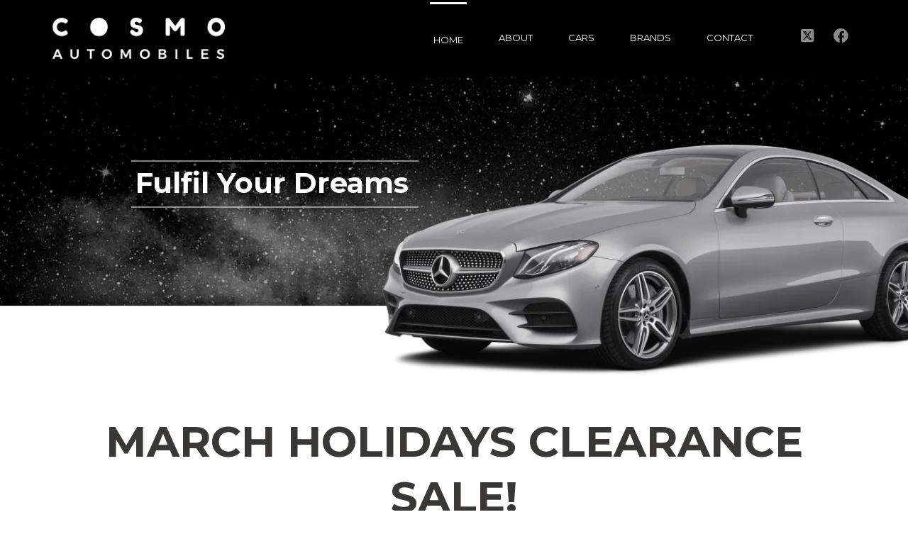

--- FILE ---
content_type: text/html; charset=UTF-8
request_url: https://cosmosale.sg/
body_size: 27659
content:
<!DOCTYPE html><html lang="en-GB"><head >	<meta charset="UTF-8" />
	<meta name="viewport" content="width=device-width, initial-scale=1" />
	<meta name='robots' content='index, follow, max-image-preview:large, max-snippet:-1, max-video-preview:-1' />

	<!-- This site is optimized with the Yoast SEO plugin v22.2 - https://yoast.com/wordpress/plugins/seo/ -->
	<title>Home &#8212; Cosmo Automobiles Sale</title>
	<link rel="canonical" href="https://cosmosale.sg/" />
	<meta property="og:locale" content="en_GB" />
	<meta property="og:type" content="website" />
	<meta property="og:title" content="Home &#8212; Cosmo Automobiles Sale" />
	<meta property="og:description" content="MARCH HOLIDAYS CLEARANCE SALE! All Cars Must Go, Prices Reduced! UPGRADE TO A MERCEDES Book Your Test Drive Online! Sale! Mercedes-Benz A-Class A200 Saloon &#036;133,800 &#036;130,800 Sale! Mercedes-Benz A-Class Saloon A200 Sport &#036;118,800 &#036;115,800 Sale! Mercedes-Benz GLC-Class GLC300 Mild Hybrid Sport 4MATIC &#036;255,800 &#036;252,800 Sale! Mercedes-Benz GLB-Class GLB180 Progressive &#036;172,800 &#036;169,800 Sale! Mercedes-Benz GLA-Class GLA180 [&hellip;]" />
	<meta property="og:url" content="https://cosmosale.sg/" />
	<meta property="og:site_name" content="Cosmo Automobiles Sale" />
	<meta property="article:publisher" content="https://www.facebook.com/cosmoautomobiles/" />
	<meta property="article:modified_time" content="2025-03-15T03:37:51+00:00" />
	<meta property="og:image" content="https://s.w.org/images/core/emoji/13.0.1/svg/2198.svg" />
	<meta name="twitter:card" content="summary_large_image" />
	<script type="application/ld+json" class="yoast-schema-graph">{"@context":"https://schema.org","@graph":[{"@type":"WebPage","@id":"https://cosmosale.sg/","url":"https://cosmosale.sg/","name":"Home &#8212; Cosmo Automobiles Sale","isPartOf":{"@id":"https://cosmosale.sg/#website"},"about":{"@id":"https://cosmosale.sg/#organization"},"primaryImageOfPage":{"@id":"https://cosmosale.sg/#primaryimage"},"image":{"@id":"https://cosmosale.sg/#primaryimage"},"thumbnailUrl":"https://s.w.org/images/core/emoji/13.0.1/svg/2198.svg","datePublished":"2018-10-09T21:46:15+00:00","dateModified":"2025-03-15T03:37:51+00:00","breadcrumb":{"@id":"https://cosmosale.sg/#breadcrumb"},"inLanguage":"en-GB","potentialAction":[{"@type":"ReadAction","target":["https://cosmosale.sg/"]}]},{"@type":"ImageObject","inLanguage":"en-GB","@id":"https://cosmosale.sg/#primaryimage","url":"https://s.w.org/images/core/emoji/13.0.1/svg/2198.svg","contentUrl":"https://s.w.org/images/core/emoji/13.0.1/svg/2198.svg"},{"@type":"BreadcrumbList","@id":"https://cosmosale.sg/#breadcrumb","itemListElement":[{"@type":"ListItem","position":1,"name":"Home"}]},{"@type":"WebSite","@id":"https://cosmosale.sg/#website","url":"https://cosmosale.sg/","name":"Cosmo Automobiles Sale","description":"Grab Almost New Pre-Owned Cars at Offer Prices","publisher":{"@id":"https://cosmosale.sg/#organization"},"potentialAction":[{"@type":"SearchAction","target":{"@type":"EntryPoint","urlTemplate":"https://cosmosale.sg/?s={search_term_string}"},"query-input":"required name=search_term_string"}],"inLanguage":"en-GB"},{"@type":"Organization","@id":"https://cosmosale.sg/#organization","name":"Cosmo Automobiles Sale","url":"https://cosmosale.sg/","logo":{"@type":"ImageObject","inLanguage":"en-GB","@id":"https://cosmosale.sg/#/schema/logo/image/","url":"https://cosmosale.sg/wp-content/uploads/cosmo-logo-black-02.png","contentUrl":"https://cosmosale.sg/wp-content/uploads/cosmo-logo-black-02.png","width":608,"height":165,"caption":"Cosmo Automobiles Sale"},"image":{"@id":"https://cosmosale.sg/#/schema/logo/image/"},"sameAs":["https://www.facebook.com/cosmoautomobiles/"]}]}</script>
	<!-- / Yoast SEO plugin. -->


<link rel="alternate" type="application/rss+xml" title="Cosmo Automobiles Sale &raquo; Feed" href="https://cosmosale.sg/feed/" />
<link rel="alternate" type="application/rss+xml" title="Cosmo Automobiles Sale &raquo; Comments Feed" href="https://cosmosale.sg/comments/feed/" />
<link rel="alternate" title="oEmbed (JSON)" type="application/json+oembed" href="https://cosmosale.sg/wp-json/oembed/1.0/embed?url=https%3A%2F%2Fcosmosale.sg%2F" />
<link rel="alternate" title="oEmbed (XML)" type="text/xml+oembed" href="https://cosmosale.sg/wp-json/oembed/1.0/embed?url=https%3A%2F%2Fcosmosale.sg%2F&#038;format=xml" />
<style id='wp-img-auto-sizes-contain-inline-css' type='text/css'>
img:is([sizes=auto i],[sizes^="auto," i]){contain-intrinsic-size:3000px 1500px}
/*# sourceURL=wp-img-auto-sizes-contain-inline-css */
</style>
<style id='wp-emoji-styles-inline-css' type='text/css'>

	img.wp-smiley, img.emoji {
		display: inline !important;
		border: none !important;
		box-shadow: none !important;
		height: 1em !important;
		width: 1em !important;
		margin: 0 0.07em !important;
		vertical-align: -0.1em !important;
		background: none !important;
		padding: 0 !important;
	}
/*# sourceURL=wp-emoji-styles-inline-css */
</style>
<style id='classic-theme-styles-inline-css' type='text/css'>
/*! This file is auto-generated */
.wp-block-button__link{color:#fff;background-color:#32373c;border-radius:9999px;box-shadow:none;text-decoration:none;padding:calc(.667em + 2px) calc(1.333em + 2px);font-size:1.125em}.wp-block-file__button{background:#32373c;color:#fff;text-decoration:none}
/*# sourceURL=/wp-includes/css/classic-themes.min.css */
</style>
<link rel='stylesheet' id='jet-engine-frontend-css' href='https://cosmosale.sg/wp-content/plugins/jet-engine/assets/css/frontend.css?ver=3.3.5' type='text/css' media='all' />
<link rel='stylesheet' id='woocommerce-layout-css' href='https://cosmosale.sg/wp-content/plugins/woocommerce/assets/css/woocommerce-layout.css?ver=8.6.3' type='text/css' media='all' />
<link rel='stylesheet' id='woocommerce-smallscreen-css' href='https://cosmosale.sg/wp-content/plugins/woocommerce/assets/css/woocommerce-smallscreen.css?ver=8.6.3' type='text/css' media='only screen and (max-width: 768px)' />
<link rel='stylesheet' id='woocommerce-general-css' href='https://cosmosale.sg/wp-content/plugins/woocommerce/assets/css/woocommerce.css?ver=8.6.3' type='text/css' media='all' />
<style id='woocommerce-inline-inline-css' type='text/css'>
.woocommerce form .form-row .required { visibility: visible; }
/*# sourceURL=woocommerce-inline-inline-css */
</style>
<link rel='stylesheet' id='wa_order_style-css' href='https://cosmosale.sg/wp-content/plugins/oneclick-whatsapp-order/assets/css/main-style.css?ver=6.9' type='text/css' media='all' />
<link rel='stylesheet' id='euis-css' href='https://cosmosale.sg/wp-content/plugins/unlimited-elementor-inner-sections-by-taspristudio/public/css/euis-public.css?ver=1.0.0' type='text/css' media='all' />
<link rel='stylesheet' id='jupiterx-popups-animation-css' href='https://cosmosale.sg/wp-content/plugins/jupiterx-core/includes/extensions/raven/assets/lib/animate/animate.min.css?ver=4.0.0' type='text/css' media='all' />
<link rel='stylesheet' id='jupiterx-css' href='https://cosmosale.sg/wp-content/uploads/jupiterx/compiler/jupiterx/7e8b07e.css?ver=4.0.0' type='text/css' media='all' />
<link rel='stylesheet' id='jet-woo-builder-jupiterx-css' href='https://cosmosale.sg/wp-content/plugins/jet-woo-builder/includes/compatibility/packages/themes/jupiterx/assets/css/style.css?ver=2.1.10' type='text/css' media='all' />
<link rel='stylesheet' id='jupiterx-elements-dynamic-styles-css' href='https://cosmosale.sg/wp-content/uploads/jupiterx/compiler/jupiterx-elements-dynamic-styles/aac4068.css?ver=4.0.0' type='text/css' media='all' />
<link rel='stylesheet' id='was-frontend-css' href='https://cosmosale.sg/wp-content/plugins/sellkit-pro-disbale/assets/dist/css/swatches-frontend.min.css?ver=1.7.2' type='text/css' media='all' />
<link rel='stylesheet' id='jet-elements-css' href='https://cosmosale.sg/wp-content/plugins/jet-elements/assets/css/jet-elements.css?ver=2.6.15' type='text/css' media='all' />
<link rel='stylesheet' id='jet-elements-skin-css' href='https://cosmosale.sg/wp-content/plugins/jet-elements/assets/css/jet-elements-skin.css?ver=2.6.15' type='text/css' media='all' />
<link rel='stylesheet' id='elementor-icons-css' href='https://cosmosale.sg/wp-content/plugins/elementor-none/assets/lib/eicons/css/elementor-icons.min.css?ver=5.29.0' type='text/css' media='all' />
<link rel='stylesheet' id='elementor-frontend-css' href='https://cosmosale.sg/wp-content/plugins/elementor-none/assets/css/frontend.min.css?ver=3.20.0' type='text/css' media='all' />
<link rel='stylesheet' id='swiper-css' href='https://cosmosale.sg/wp-content/plugins/elementor-none/assets/lib/swiper/v8/css/swiper.min.css?ver=8.4.5' type='text/css' media='all' />
<link rel='stylesheet' id='font-awesome-css' href='https://cosmosale.sg/wp-content/plugins/elementor-none/assets/lib/font-awesome/css/font-awesome.min.css?ver=4.7.0' type='text/css' media='all' />
<link rel='stylesheet' id='jupiterx-core-raven-frontend-css' href='https://cosmosale.sg/wp-content/plugins/jupiterx-core/includes/extensions/raven/assets/css/frontend.min.css?ver=6.9' type='text/css' media='all' />
<link rel='stylesheet' id='elementor-post-360-css' href='https://cosmosale.sg/wp-content/uploads/elementor/css/post-360.css?ver=1710905355' type='text/css' media='all' />
<link rel='stylesheet' id='sellkit-frontend-css' href='https://cosmosale.sg/wp-content/plugins/sellkit-disable/assets/dist/css/frontend.min.css?ver=1.8.3' type='text/css' media='all' />
<link rel='stylesheet' id='sellkit-pro-frontend-css' href='https://cosmosale.sg/wp-content/plugins/sellkit-pro-disbale/assets/dist/css/frontend.min.css?ver=1.7.2' type='text/css' media='all' />
<link rel='stylesheet' id='jet-tabs-frontend-css' href='https://cosmosale.sg/wp-content/plugins/jet-tabs/assets/css/jet-tabs-frontend.css?ver=2.2.1' type='text/css' media='all' />
<link rel='stylesheet' id='flatpickr-css' href='https://cosmosale.sg/wp-content/plugins/elementor-none/assets/lib/flatpickr/flatpickr.min.css?ver=4.1.4' type='text/css' media='all' />
<link rel='stylesheet' id='elementor-global-css' href='https://cosmosale.sg/wp-content/uploads/elementor/css/global.css?ver=1710206197' type='text/css' media='all' />
<link rel='stylesheet' id='elementor-post-77-css' href='https://cosmosale.sg/wp-content/uploads/elementor/css/post-77.css?ver=1742009875' type='text/css' media='all' />
<link rel='stylesheet' id='elementor-post-64-css' href='https://cosmosale.sg/wp-content/uploads/elementor/css/post-64.css?ver=1711419308' type='text/css' media='all' />
<link rel='stylesheet' id='elementor-post-116-css' href='https://cosmosale.sg/wp-content/uploads/elementor/css/post-116.css?ver=1710469881' type='text/css' media='all' />
<link rel='stylesheet' id='google-fonts-1-css' href='https://fonts.googleapis.com/css?family=Montserrat%3A100%2C100italic%2C200%2C200italic%2C300%2C300italic%2C400%2C400italic%2C500%2C500italic%2C600%2C600italic%2C700%2C700italic%2C800%2C800italic%2C900%2C900italic&#038;display=auto&#038;ver=6.9' type='text/css' media='all' />
<link rel='stylesheet' id='elementor-icons-shared-0-css' href='https://cosmosale.sg/wp-content/plugins/elementor-none/assets/lib/font-awesome/css/fontawesome.min.css?ver=5.15.3' type='text/css' media='all' />
<link rel='stylesheet' id='elementor-icons-fa-solid-css' href='https://cosmosale.sg/wp-content/plugins/elementor-none/assets/lib/font-awesome/css/solid.min.css?ver=5.15.3' type='text/css' media='all' />
<link rel='stylesheet' id='elementor-icons-fa-brands-css' href='https://cosmosale.sg/wp-content/plugins/elementor-none/assets/lib/font-awesome/css/brands.min.css?ver=5.15.3' type='text/css' media='all' />
<link rel="preconnect" href="https://fonts.gstatic.com/" crossorigin><script type="text/javascript" src="https://cosmosale.sg/wp-includes/js/jquery/jquery.min.js?ver=3.7.1" id="jquery-core-js"></script>
<script type="text/javascript" src="https://cosmosale.sg/wp-includes/js/jquery/jquery-migrate.min.js?ver=3.4.1" id="jquery-migrate-js"></script>
<script type="text/javascript" src="https://cosmosale.sg/wp-content/plugins/woocommerce/assets/js/jquery-blockui/jquery.blockUI.min.js?ver=2.7.0-wc.8.6.3" id="jquery-blockui-js" defer="defer" data-wp-strategy="defer"></script>
<script type="text/javascript" src="https://cosmosale.sg/wp-content/plugins/woocommerce/assets/js/js-cookie/js.cookie.min.js?ver=2.1.4-wc.8.6.3" id="js-cookie-js" defer="defer" data-wp-strategy="defer"></script>
<script type="text/javascript" id="woocommerce-js-extra">
/* <![CDATA[ */
var woocommerce_params = {"ajax_url":"/wp-admin/admin-ajax.php","wc_ajax_url":"/?wc-ajax=%%endpoint%%"};
//# sourceURL=woocommerce-js-extra
/* ]]> */
</script>
<script type="text/javascript" src="https://cosmosale.sg/wp-content/plugins/woocommerce/assets/js/frontend/woocommerce.min.js?ver=8.6.3" id="woocommerce-js" defer="defer" data-wp-strategy="defer"></script>
<script type="text/javascript" src="https://cosmosale.sg/wp-content/plugins/unlimited-elementor-inner-sections-by-taspristudio/public/js/euis-public.js?ver=1.0.0" id="euis-js"></script>
<script type="text/javascript" src="https://cosmosale.sg/wp-content/themes/jupiterx/lib/admin/assets/lib/webfont/webfont.min.js?ver=1.6.26" id="jupiterx-webfont-js"></script>
<script type="text/javascript" id="jupiterx-webfont-js-after">
/* <![CDATA[ */
WebFont.load({
				google: {
					families: ['Montserrat:100,200,300,400,500,600,700,800,900,100italic,200italic,300italic,400italic,500italic,600italic,700italic,800italic,900italic']
				}
			});
//# sourceURL=jupiterx-webfont-js-after
/* ]]> */
</script>
<script type="text/javascript" src="https://cosmosale.sg/wp-content/themes/jupiterx/lib/assets/dist/js/utils.min.js?ver=4.0.0" id="jupiterx-utils-js"></script>
<link rel="https://api.w.org/" href="https://cosmosale.sg/wp-json/" /><link rel="alternate" title="JSON" type="application/json" href="https://cosmosale.sg/wp-json/wp/v2/pages/77" /><link rel="EditURI" type="application/rsd+xml" title="RSD" href="https://cosmosale.sg/xmlrpc.php?rsd" />
<meta name="generator" content="WordPress 6.9" />
<meta name="generator" content="WooCommerce 8.6.3" />
<link rel='shortlink' href='https://cosmosale.sg/' />
<!-- Google tag (gtag.js) -->
<script async src="https://www.googletagmanager.com/gtag/js?id=AW-16564606475">
</script>
<script>
  window.dataLayer = window.dataLayer || [];
  function gtag(){dataLayer.push(arguments);}
  gtag('js', new Date());

  gtag('config', 'AW-16564606475');
</script>		<style>
			#sendbtn,
			#sendbtn2,
			.wa-order-button,
			.gdpr_wa_button_input {
				background-color: rgb(33, 186, 109) !important;
				color: rgba(255, 255, 255, 1) !important;
			}

			#sendbtn:hover,
			#sendbtn2:hover,
			.wa-order-button:hover,
			.gdpr_wa_button_input:hover {
				background-color: rgba(37, 211, 102, 1) !important;
				color: rgba(255, 255, 255, 1) !important;
			}
		</style>
		<style>
		#sendbtn,
		#sendbtn2,
		.wa-order-button,
		.gdpr_wa_button_input,
		a.wa-order-checkout,
		a.wa-order-thankyou,
		.shortcode_wa_button,
		.shortcode_wa_button_nt,
		.floating_button {
			-webkit-box-shadow: inset px px px px rgb(255,255,255) !important;
			-moz-box-shadow: inset px px px px rgb(255,255,255) !important;
			box-shadow: inset px px px px rgb(255,255,255) !important;
		}

		#sendbtn:hover,
		#sendbtn2:hover,
		.wa-order-button:hover,
		.gdpr_wa_button_input:hover,
		a.wa-order-checkout:hover,
		a.wa-order-thankyou:hover,
		.shortcode_wa_button:hover,
		.shortcode_wa_button_nt:hover,
		.floating_button:hover {
			-webkit-box-shadow: inset px px px px rgb(255,255,255) !important;
			-moz-box-shadow: inset px px px px rgb(255,255,255) !important;
			box-shadow: inset px px px px rgb(255,255,255) !important;
		}
	</style>
<style>
            .wa-order-button-under-atc,
            .wa-order-button-shortdesc,
            .wa-order-button-after-atc {
                margin: px px px px !important;
            }
        </style><style>
            .wa-order-button-under-atc,
            .wa-order-button-shortdesc,
            .wa-order-button {
                padding: 10px 20px 10px 20px !important;
            }
        </style><!-- Google site verification - Google Listings & Ads -->
<meta name="google-site-verification" content="2Zfu32rNfvyXGlDtamDEp1M3xoFuPb5EC2jT4E71ZgY" />
	<noscript><style>.woocommerce-product-gallery{ opacity: 1 !important; }</style></noscript>
	<meta name="generator" content="Elementor 3.20.0; features: e_optimized_assets_loading, additional_custom_breakpoints, block_editor_assets_optimize, e_image_loading_optimization; settings: css_print_method-external, google_font-enabled, font_display-auto">

<!-- Meta Pixel Code -->
<script type='text/javascript'>
!function(f,b,e,v,n,t,s){if(f.fbq)return;n=f.fbq=function(){n.callMethod?
n.callMethod.apply(n,arguments):n.queue.push(arguments)};if(!f._fbq)f._fbq=n;
n.push=n;n.loaded=!0;n.version='2.0';n.queue=[];t=b.createElement(e);t.async=!0;
t.src=v;s=b.getElementsByTagName(e)[0];s.parentNode.insertBefore(t,s)}(window,
document,'script','https://connect.facebook.net/en_US/fbevents.js?v=next');
</script>
<!-- End Meta Pixel Code -->

      <script type='text/javascript'>
        var url = window.location.origin + '?ob=open-bridge';
        fbq('set', 'openbridge', '856366215002001', url);
      </script>
    <script type='text/javascript'>fbq('init', '856366215002001', {}, {
    "agent": "wordpress-6.9-3.0.16"
})</script><script type='text/javascript'>
    fbq('track', 'PageView', []);
  </script>
<!-- Meta Pixel Code -->
<noscript>
<img height="1" width="1" style="display:none" alt="fbpx"
src="https://www.facebook.com/tr?id=856366215002001&ev=PageView&noscript=1" />
</noscript>
<!-- End Meta Pixel Code -->
<!-- Google Tag Manager -->
<script>(function(w,d,s,l,i){w[l]=w[l]||[];w[l].push({'gtm.start':
new Date().getTime(),event:'gtm.js'});var f=d.getElementsByTagName(s)[0],
j=d.createElement(s),dl=l!='dataLayer'?'&l='+l:'';j.async=true;j.src=
'https://www.googletagmanager.com/gtm.js?id='+i+dl;f.parentNode.insertBefore(j,f);
})(window,document,'script','dataLayer','GTM-NLZW7V87');</script>
<!-- End Google Tag Manager --><meta name="generator" content="Powered by Slider Revolution 6.6.20 - responsive, Mobile-Friendly Slider Plugin for WordPress with comfortable drag and drop interface." />
<link rel="icon" href="https://cosmosale.sg/wp-content/uploads/2020/12/cropped-cosmosale-website-icon-32x32.png" sizes="32x32" />
<link rel="icon" href="https://cosmosale.sg/wp-content/uploads/2020/12/cropped-cosmosale-website-icon-192x192.png" sizes="192x192" />
<link rel="apple-touch-icon" href="https://cosmosale.sg/wp-content/uploads/2020/12/cropped-cosmosale-website-icon-180x180.png" />
<meta name="msapplication-TileImage" content="https://cosmosale.sg/wp-content/uploads/2020/12/cropped-cosmosale-website-icon-270x270.png" />
<script>function setREVStartSize(e){
			//window.requestAnimationFrame(function() {
				window.RSIW = window.RSIW===undefined ? window.innerWidth : window.RSIW;
				window.RSIH = window.RSIH===undefined ? window.innerHeight : window.RSIH;
				try {
					var pw = document.getElementById(e.c).parentNode.offsetWidth,
						newh;
					pw = pw===0 || isNaN(pw) || (e.l=="fullwidth" || e.layout=="fullwidth") ? window.RSIW : pw;
					e.tabw = e.tabw===undefined ? 0 : parseInt(e.tabw);
					e.thumbw = e.thumbw===undefined ? 0 : parseInt(e.thumbw);
					e.tabh = e.tabh===undefined ? 0 : parseInt(e.tabh);
					e.thumbh = e.thumbh===undefined ? 0 : parseInt(e.thumbh);
					e.tabhide = e.tabhide===undefined ? 0 : parseInt(e.tabhide);
					e.thumbhide = e.thumbhide===undefined ? 0 : parseInt(e.thumbhide);
					e.mh = e.mh===undefined || e.mh=="" || e.mh==="auto" ? 0 : parseInt(e.mh,0);
					if(e.layout==="fullscreen" || e.l==="fullscreen")
						newh = Math.max(e.mh,window.RSIH);
					else{
						e.gw = Array.isArray(e.gw) ? e.gw : [e.gw];
						for (var i in e.rl) if (e.gw[i]===undefined || e.gw[i]===0) e.gw[i] = e.gw[i-1];
						e.gh = e.el===undefined || e.el==="" || (Array.isArray(e.el) && e.el.length==0)? e.gh : e.el;
						e.gh = Array.isArray(e.gh) ? e.gh : [e.gh];
						for (var i in e.rl) if (e.gh[i]===undefined || e.gh[i]===0) e.gh[i] = e.gh[i-1];
											
						var nl = new Array(e.rl.length),
							ix = 0,
							sl;
						e.tabw = e.tabhide>=pw ? 0 : e.tabw;
						e.thumbw = e.thumbhide>=pw ? 0 : e.thumbw;
						e.tabh = e.tabhide>=pw ? 0 : e.tabh;
						e.thumbh = e.thumbhide>=pw ? 0 : e.thumbh;
						for (var i in e.rl) nl[i] = e.rl[i]<window.RSIW ? 0 : e.rl[i];
						sl = nl[0];
						for (var i in nl) if (sl>nl[i] && nl[i]>0) { sl = nl[i]; ix=i;}
						var m = pw>(e.gw[ix]+e.tabw+e.thumbw) ? 1 : (pw-(e.tabw+e.thumbw)) / (e.gw[ix]);
						newh =  (e.gh[ix] * m) + (e.tabh + e.thumbh);
					}
					var el = document.getElementById(e.c);
					if (el!==null && el) el.style.height = newh+"px";
					el = document.getElementById(e.c+"_wrapper");
					if (el!==null && el) {
						el.style.height = newh+"px";
						el.style.display = "block";
					}
				} catch(e){
					console.log("Failure at Presize of Slider:" + e)
				}
			//});
		  };</script>
		<style type="text/css" id="wp-custom-css">
			.wc-deposits-wrapper .wc-deposits-payment-description {
	display: none !important;
}

.single-product div.product .single_add_to_cart_button {
			padding: 10px 30px 10px 20px !important;
}

body.woocommerce ul.products .jupiterx-product-container, div:not(.raven-wc-products-custom) > .woocommerce ul.products .jupiterx-product-container {
	font-family:'Montserrat';
}

.jupiterx-main-header:not(.jupiterx-main-header-custom) {
	display:none;
}

.jupiterx-sidebar .jupiterx-widget {
	font-family: 'montserrat';
}

.wc-block-product-categories-list-item__name {
	color: #535353 !important;
}

/*.woocommerce div.product form.cart .button {
	display:none;
}*/

body.woocommerce ul.products, div:not(.raven-wc-products-custom) > .woocommerce ul.products {
	padding-top: 35px;
}

.woocommerce-products-header__title.page-title {
	font-family: Montserrat;
	font-weight:bold;
	font-size:45px;
}

.woocommerce .woocommerce-result-count {
	display: none;
}

.woocommerce div.product form.cart .button {
    vertical-align: middle;
    float: left;
    display: none;
}		</style>
		<style id='global-styles-inline-css' type='text/css'>
:root{--wp--preset--aspect-ratio--square: 1;--wp--preset--aspect-ratio--4-3: 4/3;--wp--preset--aspect-ratio--3-4: 3/4;--wp--preset--aspect-ratio--3-2: 3/2;--wp--preset--aspect-ratio--2-3: 2/3;--wp--preset--aspect-ratio--16-9: 16/9;--wp--preset--aspect-ratio--9-16: 9/16;--wp--preset--color--black: #000000;--wp--preset--color--cyan-bluish-gray: #abb8c3;--wp--preset--color--white: #ffffff;--wp--preset--color--pale-pink: #f78da7;--wp--preset--color--vivid-red: #cf2e2e;--wp--preset--color--luminous-vivid-orange: #ff6900;--wp--preset--color--luminous-vivid-amber: #fcb900;--wp--preset--color--light-green-cyan: #7bdcb5;--wp--preset--color--vivid-green-cyan: #00d084;--wp--preset--color--pale-cyan-blue: #8ed1fc;--wp--preset--color--vivid-cyan-blue: #0693e3;--wp--preset--color--vivid-purple: #9b51e0;--wp--preset--gradient--vivid-cyan-blue-to-vivid-purple: linear-gradient(135deg,rgb(6,147,227) 0%,rgb(155,81,224) 100%);--wp--preset--gradient--light-green-cyan-to-vivid-green-cyan: linear-gradient(135deg,rgb(122,220,180) 0%,rgb(0,208,130) 100%);--wp--preset--gradient--luminous-vivid-amber-to-luminous-vivid-orange: linear-gradient(135deg,rgb(252,185,0) 0%,rgb(255,105,0) 100%);--wp--preset--gradient--luminous-vivid-orange-to-vivid-red: linear-gradient(135deg,rgb(255,105,0) 0%,rgb(207,46,46) 100%);--wp--preset--gradient--very-light-gray-to-cyan-bluish-gray: linear-gradient(135deg,rgb(238,238,238) 0%,rgb(169,184,195) 100%);--wp--preset--gradient--cool-to-warm-spectrum: linear-gradient(135deg,rgb(74,234,220) 0%,rgb(151,120,209) 20%,rgb(207,42,186) 40%,rgb(238,44,130) 60%,rgb(251,105,98) 80%,rgb(254,248,76) 100%);--wp--preset--gradient--blush-light-purple: linear-gradient(135deg,rgb(255,206,236) 0%,rgb(152,150,240) 100%);--wp--preset--gradient--blush-bordeaux: linear-gradient(135deg,rgb(254,205,165) 0%,rgb(254,45,45) 50%,rgb(107,0,62) 100%);--wp--preset--gradient--luminous-dusk: linear-gradient(135deg,rgb(255,203,112) 0%,rgb(199,81,192) 50%,rgb(65,88,208) 100%);--wp--preset--gradient--pale-ocean: linear-gradient(135deg,rgb(255,245,203) 0%,rgb(182,227,212) 50%,rgb(51,167,181) 100%);--wp--preset--gradient--electric-grass: linear-gradient(135deg,rgb(202,248,128) 0%,rgb(113,206,126) 100%);--wp--preset--gradient--midnight: linear-gradient(135deg,rgb(2,3,129) 0%,rgb(40,116,252) 100%);--wp--preset--font-size--small: 13px;--wp--preset--font-size--medium: 20px;--wp--preset--font-size--large: 36px;--wp--preset--font-size--x-large: 42px;--wp--preset--spacing--20: 0.44rem;--wp--preset--spacing--30: 0.67rem;--wp--preset--spacing--40: 1rem;--wp--preset--spacing--50: 1.5rem;--wp--preset--spacing--60: 2.25rem;--wp--preset--spacing--70: 3.38rem;--wp--preset--spacing--80: 5.06rem;--wp--preset--shadow--natural: 6px 6px 9px rgba(0, 0, 0, 0.2);--wp--preset--shadow--deep: 12px 12px 50px rgba(0, 0, 0, 0.4);--wp--preset--shadow--sharp: 6px 6px 0px rgba(0, 0, 0, 0.2);--wp--preset--shadow--outlined: 6px 6px 0px -3px rgb(255, 255, 255), 6px 6px rgb(0, 0, 0);--wp--preset--shadow--crisp: 6px 6px 0px rgb(0, 0, 0);}:where(.is-layout-flex){gap: 0.5em;}:where(.is-layout-grid){gap: 0.5em;}body .is-layout-flex{display: flex;}.is-layout-flex{flex-wrap: wrap;align-items: center;}.is-layout-flex > :is(*, div){margin: 0;}body .is-layout-grid{display: grid;}.is-layout-grid > :is(*, div){margin: 0;}:where(.wp-block-columns.is-layout-flex){gap: 2em;}:where(.wp-block-columns.is-layout-grid){gap: 2em;}:where(.wp-block-post-template.is-layout-flex){gap: 1.25em;}:where(.wp-block-post-template.is-layout-grid){gap: 1.25em;}.has-black-color{color: var(--wp--preset--color--black) !important;}.has-cyan-bluish-gray-color{color: var(--wp--preset--color--cyan-bluish-gray) !important;}.has-white-color{color: var(--wp--preset--color--white) !important;}.has-pale-pink-color{color: var(--wp--preset--color--pale-pink) !important;}.has-vivid-red-color{color: var(--wp--preset--color--vivid-red) !important;}.has-luminous-vivid-orange-color{color: var(--wp--preset--color--luminous-vivid-orange) !important;}.has-luminous-vivid-amber-color{color: var(--wp--preset--color--luminous-vivid-amber) !important;}.has-light-green-cyan-color{color: var(--wp--preset--color--light-green-cyan) !important;}.has-vivid-green-cyan-color{color: var(--wp--preset--color--vivid-green-cyan) !important;}.has-pale-cyan-blue-color{color: var(--wp--preset--color--pale-cyan-blue) !important;}.has-vivid-cyan-blue-color{color: var(--wp--preset--color--vivid-cyan-blue) !important;}.has-vivid-purple-color{color: var(--wp--preset--color--vivid-purple) !important;}.has-black-background-color{background-color: var(--wp--preset--color--black) !important;}.has-cyan-bluish-gray-background-color{background-color: var(--wp--preset--color--cyan-bluish-gray) !important;}.has-white-background-color{background-color: var(--wp--preset--color--white) !important;}.has-pale-pink-background-color{background-color: var(--wp--preset--color--pale-pink) !important;}.has-vivid-red-background-color{background-color: var(--wp--preset--color--vivid-red) !important;}.has-luminous-vivid-orange-background-color{background-color: var(--wp--preset--color--luminous-vivid-orange) !important;}.has-luminous-vivid-amber-background-color{background-color: var(--wp--preset--color--luminous-vivid-amber) !important;}.has-light-green-cyan-background-color{background-color: var(--wp--preset--color--light-green-cyan) !important;}.has-vivid-green-cyan-background-color{background-color: var(--wp--preset--color--vivid-green-cyan) !important;}.has-pale-cyan-blue-background-color{background-color: var(--wp--preset--color--pale-cyan-blue) !important;}.has-vivid-cyan-blue-background-color{background-color: var(--wp--preset--color--vivid-cyan-blue) !important;}.has-vivid-purple-background-color{background-color: var(--wp--preset--color--vivid-purple) !important;}.has-black-border-color{border-color: var(--wp--preset--color--black) !important;}.has-cyan-bluish-gray-border-color{border-color: var(--wp--preset--color--cyan-bluish-gray) !important;}.has-white-border-color{border-color: var(--wp--preset--color--white) !important;}.has-pale-pink-border-color{border-color: var(--wp--preset--color--pale-pink) !important;}.has-vivid-red-border-color{border-color: var(--wp--preset--color--vivid-red) !important;}.has-luminous-vivid-orange-border-color{border-color: var(--wp--preset--color--luminous-vivid-orange) !important;}.has-luminous-vivid-amber-border-color{border-color: var(--wp--preset--color--luminous-vivid-amber) !important;}.has-light-green-cyan-border-color{border-color: var(--wp--preset--color--light-green-cyan) !important;}.has-vivid-green-cyan-border-color{border-color: var(--wp--preset--color--vivid-green-cyan) !important;}.has-pale-cyan-blue-border-color{border-color: var(--wp--preset--color--pale-cyan-blue) !important;}.has-vivid-cyan-blue-border-color{border-color: var(--wp--preset--color--vivid-cyan-blue) !important;}.has-vivid-purple-border-color{border-color: var(--wp--preset--color--vivid-purple) !important;}.has-vivid-cyan-blue-to-vivid-purple-gradient-background{background: var(--wp--preset--gradient--vivid-cyan-blue-to-vivid-purple) !important;}.has-light-green-cyan-to-vivid-green-cyan-gradient-background{background: var(--wp--preset--gradient--light-green-cyan-to-vivid-green-cyan) !important;}.has-luminous-vivid-amber-to-luminous-vivid-orange-gradient-background{background: var(--wp--preset--gradient--luminous-vivid-amber-to-luminous-vivid-orange) !important;}.has-luminous-vivid-orange-to-vivid-red-gradient-background{background: var(--wp--preset--gradient--luminous-vivid-orange-to-vivid-red) !important;}.has-very-light-gray-to-cyan-bluish-gray-gradient-background{background: var(--wp--preset--gradient--very-light-gray-to-cyan-bluish-gray) !important;}.has-cool-to-warm-spectrum-gradient-background{background: var(--wp--preset--gradient--cool-to-warm-spectrum) !important;}.has-blush-light-purple-gradient-background{background: var(--wp--preset--gradient--blush-light-purple) !important;}.has-blush-bordeaux-gradient-background{background: var(--wp--preset--gradient--blush-bordeaux) !important;}.has-luminous-dusk-gradient-background{background: var(--wp--preset--gradient--luminous-dusk) !important;}.has-pale-ocean-gradient-background{background: var(--wp--preset--gradient--pale-ocean) !important;}.has-electric-grass-gradient-background{background: var(--wp--preset--gradient--electric-grass) !important;}.has-midnight-gradient-background{background: var(--wp--preset--gradient--midnight) !important;}.has-small-font-size{font-size: var(--wp--preset--font-size--small) !important;}.has-medium-font-size{font-size: var(--wp--preset--font-size--medium) !important;}.has-large-font-size{font-size: var(--wp--preset--font-size--large) !important;}.has-x-large-font-size{font-size: var(--wp--preset--font-size--x-large) !important;}
/*# sourceURL=global-styles-inline-css */
</style>
<link rel='stylesheet' id='jet-woo-builder-css' href='https://cosmosale.sg/wp-content/plugins/jet-woo-builder/assets/css/frontend.css?ver=2.1.10' type='text/css' media='all' />
<style id='jet-woo-builder-inline-css' type='text/css'>
@font-face {
				font-family: "WooCommerce";
				font-weight: normal;
				font-style: normal;
				src: url("https://cosmosale.sg/wp-content/plugins/woocommerce/assets/fonts/WooCommerce.eot");
				src: url("https://cosmosale.sg/wp-content/plugins/woocommerce/assets/fonts/WooCommerce.eot?#iefix") format("embedded-opentype"),
					 url("https://cosmosale.sg/wp-content/plugins/woocommerce/assets/fonts/WooCommerce.woff") format("woff"),
					 url("https://cosmosale.sg/wp-content/plugins/woocommerce/assets/fonts/WooCommerce.ttf") format("truetype"),
					 url("https://cosmosale.sg/wp-content/plugins/woocommerce/assets/fonts/WooCommerce.svg#WooCommerce") format("svg");
			}
/*# sourceURL=jet-woo-builder-inline-css */
</style>
<link rel='stylesheet' id='jet-woo-builder-frontend-font-css' href='https://cosmosale.sg/wp-content/plugins/jet-woo-builder/assets/css/lib/jetwoobuilder-frontend-font/css/jetwoobuilder-frontend-font.css?ver=2.1.10' type='text/css' media='all' />
<link rel='stylesheet' id='font-awesome-5-all-css' href='https://cosmosale.sg/wp-content/plugins/elementor-none/assets/lib/font-awesome/css/all.min.css?ver=3.20.0' type='text/css' media='all' />
<link rel='stylesheet' id='font-awesome-4-shim-css' href='https://cosmosale.sg/wp-content/plugins/elementor-none/assets/lib/font-awesome/css/v4-shims.min.css?ver=3.20.0' type='text/css' media='all' />
<link rel='stylesheet' id='e-animations-css' href='https://cosmosale.sg/wp-content/plugins/elementor-none/assets/lib/animations/animations.min.css?ver=3.20.0' type='text/css' media='all' />
<link rel='stylesheet' id='elementor-post-170-css' href='https://cosmosale.sg/wp-content/uploads/elementor/css/post-170.css?ver=1717571357' type='text/css' media='all' />
<link rel='stylesheet' id='rs-plugin-settings-css' href='https://cosmosale.sg/wp-content/plugins/revslider/public/assets/css/rs6.css?ver=6.6.20' type='text/css' media='all' />
<style id='rs-plugin-settings-inline-css' type='text/css'>
		#rev_slider_1_1_wrapper .custom.tparrows{cursor:pointer;background:#000;background:rgba(0,0,0,0.5);width:40px;height:40px;position:absolute;display:block;z-index:1000}#rev_slider_1_1_wrapper .custom.tparrows.rs-touchhover{background:#000}#rev_slider_1_1_wrapper .custom.tparrows:before{font-family:'revicons';font-size:15px;color:#fff;display:block;line-height:40px;text-align:center}#rev_slider_1_1_wrapper .custom.tparrows.tp-leftarrow:before{content:'\e824'}#rev_slider_1_1_wrapper .custom.tparrows.tp-rightarrow:before{content:'\e825'}
/*# sourceURL=rs-plugin-settings-inline-css */
</style>
</head><body class="home wp-singular page-template page-template-full-width page-template-full-width-php page page-id-77 wp-theme-jupiterx no-js theme-jupiterx woocommerce-no-js jupiterx-woocommerce-notices-style-initialized elementor-default elementor-kit-360 elementor-page elementor-page-77 jupiterx-header-sticky jupiterx-header-overlapped jupiterx-header-overlapped-tablet jupiterx-header-overlapped-mobile" itemscope="itemscope" itemtype="http://schema.org/WebPage"><!-- Google Tag Manager (noscript) -->
<noscript><iframe src="https://www.googletagmanager.com/ns.html?id=GTM-NLZW7V87"
height="0" width="0" style="display:none;visibility:hidden"></iframe></noscript>
<!-- End Google Tag Manager (noscript) --><a class="jupiterx-a11y jupiterx-a11y-skip-navigation-link" href="#jupiterx-main">Skip to content</a><div class="jupiterx-site"><header class="jupiterx-header jupiterx-header-custom jupiterx-header-sticky-custom" data-jupiterx-settings="{&quot;breakpoint&quot;:&quot;767.98&quot;,&quot;template&quot;:&quot;64&quot;,&quot;stickyTemplate&quot;:&quot;116&quot;,&quot;behavior&quot;:&quot;sticky&quot;,&quot;offset&quot;:&quot;500&quot;,&quot;overlap&quot;:&quot;desktop,tablet,mobile&quot;}" role="banner" itemscope="itemscope" itemtype="http://schema.org/WPHeader">		<div data-elementor-type="header" data-elementor-id="64" class="elementor elementor-64">
						<section class="elementor-section elementor-top-section elementor-element elementor-element-7fe81733 elementor-section-height-min-height elementor-section-boxed elementor-section-height-default elementor-section-items-middle" data-id="7fe81733" data-element_type="section" data-settings="{&quot;jet_parallax_layout_list&quot;:[{&quot;_id&quot;:&quot;9a9d3fe&quot;,&quot;jet_parallax_layout_speed&quot;:{&quot;unit&quot;:&quot;%&quot;,&quot;size&quot;:50,&quot;sizes&quot;:[]},&quot;jet_parallax_layout_image&quot;:{&quot;url&quot;:&quot;&quot;,&quot;id&quot;:&quot;&quot;,&quot;size&quot;:&quot;&quot;},&quot;jet_parallax_layout_image_tablet&quot;:{&quot;url&quot;:&quot;&quot;,&quot;id&quot;:&quot;&quot;,&quot;size&quot;:&quot;&quot;},&quot;jet_parallax_layout_image_mobile&quot;:{&quot;url&quot;:&quot;&quot;,&quot;id&quot;:&quot;&quot;,&quot;size&quot;:&quot;&quot;},&quot;jet_parallax_layout_type&quot;:&quot;scroll&quot;,&quot;jet_parallax_layout_direction&quot;:null,&quot;jet_parallax_layout_fx_direction&quot;:null,&quot;jet_parallax_layout_z_index&quot;:&quot;&quot;,&quot;jet_parallax_layout_bg_x&quot;:50,&quot;jet_parallax_layout_bg_x_tablet&quot;:&quot;&quot;,&quot;jet_parallax_layout_bg_x_mobile&quot;:&quot;&quot;,&quot;jet_parallax_layout_bg_y&quot;:50,&quot;jet_parallax_layout_bg_y_tablet&quot;:&quot;&quot;,&quot;jet_parallax_layout_bg_y_mobile&quot;:&quot;&quot;,&quot;jet_parallax_layout_bg_size&quot;:&quot;auto&quot;,&quot;jet_parallax_layout_bg_size_tablet&quot;:&quot;&quot;,&quot;jet_parallax_layout_bg_size_mobile&quot;:&quot;&quot;,&quot;jet_parallax_layout_animation_prop&quot;:&quot;transform&quot;,&quot;jet_parallax_layout_on&quot;:[&quot;desktop&quot;,&quot;tablet&quot;]}],&quot;background_background&quot;:&quot;classic&quot;}">
						<div class="elementor-container elementor-column-gap-no">
					<div class="elementor-column elementor-col-50 elementor-top-column elementor-element elementor-element-364f6ffb raven-column-flex-horizontal" data-id="364f6ffb" data-element_type="column">
			<div class="elementor-widget-wrap elementor-element-populated">
						<div class="elementor-element elementor-element-76726c29 elementor-widget elementor-widget-raven-site-logo" data-id="76726c29" data-element_type="widget" data-widget_type="raven-site-logo.default">
				<div class="elementor-widget-container">
					<div class="raven-widget-wrapper">
			<div class="raven-site-logo">
									<a class="raven-site-logo-link" href="https://cosmosale.sg">
								<picture><img alt="Cosmo Automobiles Sale" data-no-lazy="1" src=' https://cosmosale.sg/wp-content/uploads/2020/12/cosmo-automobiles-logo.png '></picture>									</a>
							</div>
		</div>
				</div>
				</div>
				<div class="elementor-element elementor-element-1f40d08 elementor-widget elementor-widget-raven-flex-spacer" data-id="1f40d08" data-element_type="widget" data-widget_type="raven-flex-spacer.default">
				<div class="elementor-widget-container">
						<div class="raven-spacer">&nbsp;</div>
				</div>
				</div>
				<div class="elementor-element elementor-element-25a85876 raven-breakpoint-tablet raven-nav-menu-stretch raven-nav-menu-align-left raven-mobile-nav-menu-align-left elementor-widget elementor-widget-raven-nav-menu" data-id="25a85876" data-element_type="widget" data-settings="{&quot;submenu_icon&quot;:&quot;&lt;svg 0=\&quot;fas fa-chevron-down\&quot; class=\&quot;e-font-icon-svg e-fas-chevron-down\&quot;&gt;\n\t\t\t\t\t&lt;use xlink:href=\&quot;#fas-chevron-down\&quot;&gt;\n\t\t\t\t\t\t&lt;symbol id=\&quot;fas-chevron-down\&quot; viewBox=\&quot;0 0 448 512\&quot;&gt;\n\t\t\t\t\t\t\t&lt;path d=\&quot;M207.029 381.476L12.686 187.132c-9.373-9.373-9.373-24.569 0-33.941l22.667-22.667c9.357-9.357 24.522-9.375 33.901-.04L224 284.505l154.745-154.021c9.379-9.335 24.544-9.317 33.901.04l22.667 22.667c9.373 9.373 9.373 24.569 0 33.941L240.971 381.476c-9.373 9.372-24.569 9.372-33.942 0z\&quot;&gt;&lt;\/path&gt;\n\t\t\t\t\t\t&lt;\/symbol&gt;\n\t\t\t\t\t&lt;\/use&gt;\n\t\t\t\t&lt;\/svg&gt;&quot;,&quot;full_width&quot;:&quot;stretch&quot;,&quot;mobile_layout&quot;:&quot;dropdown&quot;,&quot;submenu_space_between&quot;:{&quot;unit&quot;:&quot;px&quot;,&quot;size&quot;:&quot;&quot;,&quot;sizes&quot;:[]},&quot;submenu_opening_position&quot;:&quot;bottom&quot;}" data-widget_type="raven-nav-menu.default">
				<div class="elementor-widget-container">
					<nav class="raven-nav-menu-main raven-nav-menu-horizontal raven-nav-menu-tablet- raven-nav-menu-mobile- raven-nav-icons-hidden-tablet raven-nav-icons-hidden-mobile">
			<ul id="menu-25a85876" class="raven-nav-menu"><li class="menu-item menu-item-type-post_type menu-item-object-page menu-item-home current-menu-item page_item page-item-77 current_page_item menu-item-79"><a href="https://cosmosale.sg/" aria-current="page" class="raven-menu-item raven-link-item  raven-menu-item-active">Home</a></li>
<li class="menu-item menu-item-type-post_type menu-item-object-page menu-item-82"><a href="https://cosmosale.sg/about/" class="raven-menu-item raven-link-item ">About</a></li>
<li class="menu-item menu-item-type-post_type menu-item-object-page menu-item-81"><a href="https://cosmosale.sg/all-cars/" class="raven-menu-item raven-link-item ">Cars</a></li>
<li class="menu-item menu-item-type-custom menu-item-object-custom menu-item-has-children menu-item-3073"><a href="#" class="raven-menu-item raven-link-item ">Brands</a>
<ul class="0 sub-menu raven-submenu">
	<li class="menu-item menu-item-type-custom menu-item-object-custom menu-item-5979"><a href="https://cosmosale.sg/product-category/alfa-romei" class="raven-submenu-item raven-link-item ">Alfa Romeo</a></li>
	<li class="menu-item menu-item-type-taxonomy menu-item-object-product_cat menu-item-3075"><a href="https://cosmosale.sg/product-category/audi/" class="raven-submenu-item raven-link-item ">Audi</a></li>
	<li class="menu-item menu-item-type-taxonomy menu-item-object-product_cat menu-item-3076"><a href="https://cosmosale.sg/product-category/bmw/" class="raven-submenu-item raven-link-item ">BMW</a></li>
	<li class="menu-item menu-item-type-custom menu-item-object-custom menu-item-5982"><a href="https://cosmosale.sg/product-category/byd" class="raven-submenu-item raven-link-item ">BYD</a></li>
	<li class="menu-item menu-item-type-taxonomy menu-item-object-product_cat menu-item-3077"><a href="https://cosmosale.sg/product-category/citroen/" class="raven-submenu-item raven-link-item ">Citroen</a></li>
	<li class="menu-item menu-item-type-taxonomy menu-item-object-product_cat menu-item-3078"><a href="https://cosmosale.sg/product-category/ford/" class="raven-submenu-item raven-link-item ">Ford</a></li>
	<li class="menu-item menu-item-type-taxonomy menu-item-object-product_cat menu-item-3079"><a href="https://cosmosale.sg/product-category/honda/" class="raven-submenu-item raven-link-item ">Honda</a></li>
	<li class="menu-item menu-item-type-taxonomy menu-item-object-product_cat menu-item-3080"><a href="https://cosmosale.sg/product-category/hyundai/" class="raven-submenu-item raven-link-item ">Hyundai</a></li>
	<li class="menu-item menu-item-type-taxonomy menu-item-object-product_cat menu-item-3081"><a href="https://cosmosale.sg/product-category/infiniti/" class="raven-submenu-item raven-link-item ">Infiniti</a></li>
	<li class="menu-item menu-item-type-custom menu-item-object-custom menu-item-5983"><a href="https://cosmosale.sg/product-category/jaguar" class="raven-submenu-item raven-link-item ">Jaguar</a></li>
	<li class="menu-item menu-item-type-taxonomy menu-item-object-product_cat menu-item-3082"><a href="https://cosmosale.sg/product-category/kia/" class="raven-submenu-item raven-link-item ">Kia</a></li>
	<li class="menu-item menu-item-type-taxonomy menu-item-object-product_cat menu-item-3826"><a href="https://cosmosale.sg/product-category/land-rover/" class="raven-submenu-item raven-link-item ">Land Rover</a></li>
	<li class="menu-item menu-item-type-taxonomy menu-item-object-product_cat menu-item-3083"><a href="https://cosmosale.sg/product-category/lexus/" class="raven-submenu-item raven-link-item ">Lexus</a></li>
	<li class="menu-item menu-item-type-custom menu-item-object-custom menu-item-5984"><a href="https://cosmosale.sg/product-category/maserati" class="raven-submenu-item raven-link-item ">Maserati</a></li>
	<li class="menu-item menu-item-type-taxonomy menu-item-object-product_cat menu-item-3084"><a href="https://cosmosale.sg/product-category/mazda/" class="raven-submenu-item raven-link-item ">Mazda</a></li>
	<li class="menu-item menu-item-type-custom menu-item-object-custom menu-item-5985"><a href="https://cosmosale.sg/product-category/MG" class="raven-submenu-item raven-link-item ">MG</a></li>
	<li class="menu-item menu-item-type-taxonomy menu-item-object-product_cat menu-item-3827"><a href="https://cosmosale.sg/product-category/mini/" class="raven-submenu-item raven-link-item ">Mini</a></li>
	<li class="menu-item menu-item-type-taxonomy menu-item-object-product_cat menu-item-3085"><a href="https://cosmosale.sg/product-category/mercedes-benz/" class="raven-submenu-item raven-link-item ">Mercedes Benz</a></li>
	<li class="menu-item menu-item-type-taxonomy menu-item-object-product_cat menu-item-3086"><a href="https://cosmosale.sg/product-category/mitsubishi/" class="raven-submenu-item raven-link-item ">Mitsubishi</a></li>
	<li class="menu-item menu-item-type-taxonomy menu-item-object-product_cat menu-item-3087"><a href="https://cosmosale.sg/product-category/nissan/" class="raven-submenu-item raven-link-item ">Nissan</a></li>
	<li class="menu-item menu-item-type-taxonomy menu-item-object-product_cat menu-item-3828"><a href="https://cosmosale.sg/product-category/opel/" class="raven-submenu-item raven-link-item ">Opel</a></li>
	<li class="menu-item menu-item-type-taxonomy menu-item-object-product_cat menu-item-3088"><a href="https://cosmosale.sg/product-category/perodua/" class="raven-submenu-item raven-link-item ">Perodua</a></li>
	<li class="menu-item menu-item-type-custom menu-item-object-custom menu-item-5980"><a href="https://cosmosale.sg/product-category/peugeot" class="raven-submenu-item raven-link-item ">Peugeot</a></li>
	<li class="menu-item menu-item-type-taxonomy menu-item-object-product_cat menu-item-3089"><a href="https://cosmosale.sg/product-category/renault/" class="raven-submenu-item raven-link-item ">Renault</a></li>
	<li class="menu-item menu-item-type-taxonomy menu-item-object-product_cat menu-item-3829"><a href="https://cosmosale.sg/product-category/seat/" class="raven-submenu-item raven-link-item ">Seat</a></li>
	<li class="menu-item menu-item-type-taxonomy menu-item-object-product_cat menu-item-3090"><a href="https://cosmosale.sg/product-category/skoda/" class="raven-submenu-item raven-link-item ">Skoda</a></li>
	<li class="menu-item menu-item-type-custom menu-item-object-custom menu-item-5981"><a href="https://cosmosale.sg/product-category/ssangyong" class="raven-submenu-item raven-link-item ">Ssangyong</a></li>
	<li class="menu-item menu-item-type-taxonomy menu-item-object-product_cat menu-item-3091"><a href="https://cosmosale.sg/product-category/subaru/" class="raven-submenu-item raven-link-item ">Subaru</a></li>
	<li class="menu-item menu-item-type-taxonomy menu-item-object-product_cat menu-item-3092"><a href="https://cosmosale.sg/product-category/suzuki/" class="raven-submenu-item raven-link-item ">Suzuki</a></li>
	<li class="menu-item menu-item-type-custom menu-item-object-custom menu-item-5986"><a href="https://cosmosale.sg/product-category/tesla" class="raven-submenu-item raven-link-item ">Tesla</a></li>
	<li class="menu-item menu-item-type-taxonomy menu-item-object-product_cat menu-item-3093"><a href="https://cosmosale.sg/product-category/toyota/" class="raven-submenu-item raven-link-item ">Toyota</a></li>
	<li class="menu-item menu-item-type-taxonomy menu-item-object-product_cat menu-item-3095"><a href="https://cosmosale.sg/product-category/volkswagen/" class="raven-submenu-item raven-link-item ">Volkswagen</a></li>
	<li class="menu-item menu-item-type-taxonomy menu-item-object-product_cat menu-item-3096"><a href="https://cosmosale.sg/product-category/volvo/" class="raven-submenu-item raven-link-item ">Volvo</a></li>
</ul>
</li>
<li class="menu-item menu-item-type-post_type menu-item-object-page menu-item-80"><a href="https://cosmosale.sg/contact/" class="raven-menu-item raven-link-item ">Contact</a></li>
</ul>		</nav>

		<div class="raven-nav-menu-toggle">

						<div class="raven-nav-menu-toggle-button ">
								<span class="fa fa-bars"></span>
								</div>

		</div>
		<nav class="raven-nav-icons-hidden-tablet raven-nav-icons-hidden-mobile raven-nav-menu-mobile raven-nav-menu-dropdown">
									<div class="raven-container">
				<ul id="menu-mobile-25a85876" class="raven-nav-menu"><li class="menu-item menu-item-type-post_type menu-item-object-page menu-item-home current-menu-item page_item page-item-77 current_page_item menu-item-79"><a href="https://cosmosale.sg/" aria-current="page" class="raven-menu-item raven-link-item  raven-menu-item-active">Home</a></li>
<li class="menu-item menu-item-type-post_type menu-item-object-page menu-item-82"><a href="https://cosmosale.sg/about/" class="raven-menu-item raven-link-item ">About</a></li>
<li class="menu-item menu-item-type-post_type menu-item-object-page menu-item-81"><a href="https://cosmosale.sg/all-cars/" class="raven-menu-item raven-link-item ">Cars</a></li>
<li class="menu-item menu-item-type-custom menu-item-object-custom menu-item-has-children menu-item-3073"><a href="#" class="raven-menu-item raven-link-item ">Brands</a>
<ul class="0 sub-menu raven-submenu">
	<li class="menu-item menu-item-type-custom menu-item-object-custom menu-item-5979"><a href="https://cosmosale.sg/product-category/alfa-romei" class="raven-submenu-item raven-link-item ">Alfa Romeo</a></li>
	<li class="menu-item menu-item-type-taxonomy menu-item-object-product_cat menu-item-3075"><a href="https://cosmosale.sg/product-category/audi/" class="raven-submenu-item raven-link-item ">Audi</a></li>
	<li class="menu-item menu-item-type-taxonomy menu-item-object-product_cat menu-item-3076"><a href="https://cosmosale.sg/product-category/bmw/" class="raven-submenu-item raven-link-item ">BMW</a></li>
	<li class="menu-item menu-item-type-custom menu-item-object-custom menu-item-5982"><a href="https://cosmosale.sg/product-category/byd" class="raven-submenu-item raven-link-item ">BYD</a></li>
	<li class="menu-item menu-item-type-taxonomy menu-item-object-product_cat menu-item-3077"><a href="https://cosmosale.sg/product-category/citroen/" class="raven-submenu-item raven-link-item ">Citroen</a></li>
	<li class="menu-item menu-item-type-taxonomy menu-item-object-product_cat menu-item-3078"><a href="https://cosmosale.sg/product-category/ford/" class="raven-submenu-item raven-link-item ">Ford</a></li>
	<li class="menu-item menu-item-type-taxonomy menu-item-object-product_cat menu-item-3079"><a href="https://cosmosale.sg/product-category/honda/" class="raven-submenu-item raven-link-item ">Honda</a></li>
	<li class="menu-item menu-item-type-taxonomy menu-item-object-product_cat menu-item-3080"><a href="https://cosmosale.sg/product-category/hyundai/" class="raven-submenu-item raven-link-item ">Hyundai</a></li>
	<li class="menu-item menu-item-type-taxonomy menu-item-object-product_cat menu-item-3081"><a href="https://cosmosale.sg/product-category/infiniti/" class="raven-submenu-item raven-link-item ">Infiniti</a></li>
	<li class="menu-item menu-item-type-custom menu-item-object-custom menu-item-5983"><a href="https://cosmosale.sg/product-category/jaguar" class="raven-submenu-item raven-link-item ">Jaguar</a></li>
	<li class="menu-item menu-item-type-taxonomy menu-item-object-product_cat menu-item-3082"><a href="https://cosmosale.sg/product-category/kia/" class="raven-submenu-item raven-link-item ">Kia</a></li>
	<li class="menu-item menu-item-type-taxonomy menu-item-object-product_cat menu-item-3826"><a href="https://cosmosale.sg/product-category/land-rover/" class="raven-submenu-item raven-link-item ">Land Rover</a></li>
	<li class="menu-item menu-item-type-taxonomy menu-item-object-product_cat menu-item-3083"><a href="https://cosmosale.sg/product-category/lexus/" class="raven-submenu-item raven-link-item ">Lexus</a></li>
	<li class="menu-item menu-item-type-custom menu-item-object-custom menu-item-5984"><a href="https://cosmosale.sg/product-category/maserati" class="raven-submenu-item raven-link-item ">Maserati</a></li>
	<li class="menu-item menu-item-type-taxonomy menu-item-object-product_cat menu-item-3084"><a href="https://cosmosale.sg/product-category/mazda/" class="raven-submenu-item raven-link-item ">Mazda</a></li>
	<li class="menu-item menu-item-type-custom menu-item-object-custom menu-item-5985"><a href="https://cosmosale.sg/product-category/MG" class="raven-submenu-item raven-link-item ">MG</a></li>
	<li class="menu-item menu-item-type-taxonomy menu-item-object-product_cat menu-item-3827"><a href="https://cosmosale.sg/product-category/mini/" class="raven-submenu-item raven-link-item ">Mini</a></li>
	<li class="menu-item menu-item-type-taxonomy menu-item-object-product_cat menu-item-3085"><a href="https://cosmosale.sg/product-category/mercedes-benz/" class="raven-submenu-item raven-link-item ">Mercedes Benz</a></li>
	<li class="menu-item menu-item-type-taxonomy menu-item-object-product_cat menu-item-3086"><a href="https://cosmosale.sg/product-category/mitsubishi/" class="raven-submenu-item raven-link-item ">Mitsubishi</a></li>
	<li class="menu-item menu-item-type-taxonomy menu-item-object-product_cat menu-item-3087"><a href="https://cosmosale.sg/product-category/nissan/" class="raven-submenu-item raven-link-item ">Nissan</a></li>
	<li class="menu-item menu-item-type-taxonomy menu-item-object-product_cat menu-item-3828"><a href="https://cosmosale.sg/product-category/opel/" class="raven-submenu-item raven-link-item ">Opel</a></li>
	<li class="menu-item menu-item-type-taxonomy menu-item-object-product_cat menu-item-3088"><a href="https://cosmosale.sg/product-category/perodua/" class="raven-submenu-item raven-link-item ">Perodua</a></li>
	<li class="menu-item menu-item-type-custom menu-item-object-custom menu-item-5980"><a href="https://cosmosale.sg/product-category/peugeot" class="raven-submenu-item raven-link-item ">Peugeot</a></li>
	<li class="menu-item menu-item-type-taxonomy menu-item-object-product_cat menu-item-3089"><a href="https://cosmosale.sg/product-category/renault/" class="raven-submenu-item raven-link-item ">Renault</a></li>
	<li class="menu-item menu-item-type-taxonomy menu-item-object-product_cat menu-item-3829"><a href="https://cosmosale.sg/product-category/seat/" class="raven-submenu-item raven-link-item ">Seat</a></li>
	<li class="menu-item menu-item-type-taxonomy menu-item-object-product_cat menu-item-3090"><a href="https://cosmosale.sg/product-category/skoda/" class="raven-submenu-item raven-link-item ">Skoda</a></li>
	<li class="menu-item menu-item-type-custom menu-item-object-custom menu-item-5981"><a href="https://cosmosale.sg/product-category/ssangyong" class="raven-submenu-item raven-link-item ">Ssangyong</a></li>
	<li class="menu-item menu-item-type-taxonomy menu-item-object-product_cat menu-item-3091"><a href="https://cosmosale.sg/product-category/subaru/" class="raven-submenu-item raven-link-item ">Subaru</a></li>
	<li class="menu-item menu-item-type-taxonomy menu-item-object-product_cat menu-item-3092"><a href="https://cosmosale.sg/product-category/suzuki/" class="raven-submenu-item raven-link-item ">Suzuki</a></li>
	<li class="menu-item menu-item-type-custom menu-item-object-custom menu-item-5986"><a href="https://cosmosale.sg/product-category/tesla" class="raven-submenu-item raven-link-item ">Tesla</a></li>
	<li class="menu-item menu-item-type-taxonomy menu-item-object-product_cat menu-item-3093"><a href="https://cosmosale.sg/product-category/toyota/" class="raven-submenu-item raven-link-item ">Toyota</a></li>
	<li class="menu-item menu-item-type-taxonomy menu-item-object-product_cat menu-item-3095"><a href="https://cosmosale.sg/product-category/volkswagen/" class="raven-submenu-item raven-link-item ">Volkswagen</a></li>
	<li class="menu-item menu-item-type-taxonomy menu-item-object-product_cat menu-item-3096"><a href="https://cosmosale.sg/product-category/volvo/" class="raven-submenu-item raven-link-item ">Volvo</a></li>
</ul>
</li>
<li class="menu-item menu-item-type-post_type menu-item-object-page menu-item-80"><a href="https://cosmosale.sg/contact/" class="raven-menu-item raven-link-item ">Contact</a></li>
</ul>			</div>
		</nav>
				</div>
				</div>
					</div>
		</div>
				<div class="elementor-column elementor-col-50 elementor-top-column elementor-element elementor-element-cb069b2 elementor-hidden-tablet elementor-hidden-mobile" data-id="cb069b2" data-element_type="column">
			<div class="elementor-widget-wrap elementor-element-populated">
						<div class="elementor-element elementor-element-1b51ae1 elementor-widget__width-initial elementor-view-default elementor-widget elementor-widget-icon" data-id="1b51ae1" data-element_type="widget" data-widget_type="icon.default">
				<div class="elementor-widget-container">
					<div class="elementor-icon-wrapper">
			<a class="elementor-icon" href="https://twitter.com/CosmoAutomobile" target="_blank">
			<i aria-hidden="true" class="fab fa-x-twitter-square"></i>			</a>
		</div>
				</div>
				</div>
				<div class="elementor-element elementor-element-f412c9d elementor-widget__width-initial elementor-view-default elementor-widget elementor-widget-icon" data-id="f412c9d" data-element_type="widget" data-widget_type="icon.default">
				<div class="elementor-widget-container">
					<div class="elementor-icon-wrapper">
			<a class="elementor-icon" href="https://www.facebook.com/cosmoautomobiles/" target="_blank">
			<i aria-hidden="true" class="fab fa-facebook"></i>			</a>
		</div>
				</div>
				</div>
					</div>
		</div>
					</div>
		</section>
				</div>
				<div data-elementor-type="header" data-elementor-id="116" class="elementor elementor-116">
						<section class="elementor-section elementor-top-section elementor-element elementor-element-ced90a4 elementor-section-height-min-height elementor-section-boxed elementor-section-height-default elementor-section-items-middle" data-id="ced90a4" data-element_type="section" data-settings="{&quot;jet_parallax_layout_list&quot;:[{&quot;_id&quot;:&quot;9a9d3fe&quot;,&quot;jet_parallax_layout_speed&quot;:{&quot;unit&quot;:&quot;%&quot;,&quot;size&quot;:50,&quot;sizes&quot;:[]},&quot;jet_parallax_layout_image&quot;:{&quot;url&quot;:&quot;&quot;,&quot;id&quot;:&quot;&quot;,&quot;size&quot;:&quot;&quot;},&quot;jet_parallax_layout_image_tablet&quot;:{&quot;url&quot;:&quot;&quot;,&quot;id&quot;:&quot;&quot;,&quot;size&quot;:&quot;&quot;},&quot;jet_parallax_layout_image_mobile&quot;:{&quot;url&quot;:&quot;&quot;,&quot;id&quot;:&quot;&quot;,&quot;size&quot;:&quot;&quot;},&quot;jet_parallax_layout_type&quot;:&quot;scroll&quot;,&quot;jet_parallax_layout_direction&quot;:null,&quot;jet_parallax_layout_fx_direction&quot;:null,&quot;jet_parallax_layout_z_index&quot;:&quot;&quot;,&quot;jet_parallax_layout_bg_x&quot;:50,&quot;jet_parallax_layout_bg_x_tablet&quot;:&quot;&quot;,&quot;jet_parallax_layout_bg_x_mobile&quot;:&quot;&quot;,&quot;jet_parallax_layout_bg_y&quot;:50,&quot;jet_parallax_layout_bg_y_tablet&quot;:&quot;&quot;,&quot;jet_parallax_layout_bg_y_mobile&quot;:&quot;&quot;,&quot;jet_parallax_layout_bg_size&quot;:&quot;auto&quot;,&quot;jet_parallax_layout_bg_size_tablet&quot;:&quot;&quot;,&quot;jet_parallax_layout_bg_size_mobile&quot;:&quot;&quot;,&quot;jet_parallax_layout_animation_prop&quot;:&quot;transform&quot;,&quot;jet_parallax_layout_on&quot;:[&quot;desktop&quot;,&quot;tablet&quot;]}],&quot;background_background&quot;:&quot;classic&quot;}">
						<div class="elementor-container elementor-column-gap-no">
					<div class="elementor-column elementor-col-50 elementor-top-column elementor-element elementor-element-7487910 raven-column-flex-horizontal" data-id="7487910" data-element_type="column">
			<div class="elementor-widget-wrap elementor-element-populated">
						<div class="elementor-element elementor-element-443ff1f elementor-widget elementor-widget-raven-site-logo" data-id="443ff1f" data-element_type="widget" data-widget_type="raven-site-logo.default">
				<div class="elementor-widget-container">
					<div class="raven-widget-wrapper">
			<div class="raven-site-logo">
									<a class="raven-site-logo-link" href="https://cosmosale.sg">
								<picture><img alt="Cosmo Automobiles Sale" data-no-lazy="1" src=' https://cosmosale.sg/wp-content/uploads/2020/12/cosmo-automobiles-logo.png '></picture>									</a>
							</div>
		</div>
				</div>
				</div>
				<div class="elementor-element elementor-element-4a437cf elementor-widget elementor-widget-raven-flex-spacer" data-id="4a437cf" data-element_type="widget" data-widget_type="raven-flex-spacer.default">
				<div class="elementor-widget-container">
						<div class="raven-spacer">&nbsp;</div>
				</div>
				</div>
				<div class="elementor-element elementor-element-89d11f0 raven-breakpoint-tablet raven-nav-menu-stretch raven-nav-menu-align-left raven-mobile-nav-menu-align-left elementor-widget elementor-widget-raven-nav-menu" data-id="89d11f0" data-element_type="widget" data-settings="{&quot;submenu_icon&quot;:&quot;&lt;svg 0=\&quot;fas fa-chevron-down\&quot; class=\&quot;e-font-icon-svg e-fas-chevron-down\&quot;&gt;\n\t\t\t\t\t&lt;use xlink:href=\&quot;#fas-chevron-down\&quot;&gt;\n\t\t\t\t\t\t&lt;symbol id=\&quot;fas-chevron-down\&quot; viewBox=\&quot;0 0 448 512\&quot;&gt;\n\t\t\t\t\t\t\t&lt;path d=\&quot;M207.029 381.476L12.686 187.132c-9.373-9.373-9.373-24.569 0-33.941l22.667-22.667c9.357-9.357 24.522-9.375 33.901-.04L224 284.505l154.745-154.021c9.379-9.335 24.544-9.317 33.901.04l22.667 22.667c9.373 9.373 9.373 24.569 0 33.941L240.971 381.476c-9.373 9.372-24.569 9.372-33.942 0z\&quot;&gt;&lt;\/path&gt;\n\t\t\t\t\t\t&lt;\/symbol&gt;\n\t\t\t\t\t&lt;\/use&gt;\n\t\t\t\t&lt;\/svg&gt;&quot;,&quot;full_width&quot;:&quot;stretch&quot;,&quot;mobile_layout&quot;:&quot;dropdown&quot;,&quot;submenu_space_between&quot;:{&quot;unit&quot;:&quot;px&quot;,&quot;size&quot;:&quot;&quot;,&quot;sizes&quot;:[]},&quot;submenu_opening_position&quot;:&quot;bottom&quot;}" data-widget_type="raven-nav-menu.default">
				<div class="elementor-widget-container">
					<nav class="raven-nav-menu-main raven-nav-menu-horizontal raven-nav-menu-tablet- raven-nav-menu-mobile- raven-nav-icons-hidden-tablet raven-nav-icons-hidden-mobile">
			<ul id="menu-89d11f0" class="raven-nav-menu"><li class="menu-item menu-item-type-post_type menu-item-object-page menu-item-home current-menu-item page_item page-item-77 current_page_item menu-item-79"><a href="https://cosmosale.sg/" aria-current="page" class="raven-menu-item raven-link-item  raven-menu-item-active">Home</a></li>
<li class="menu-item menu-item-type-post_type menu-item-object-page menu-item-82"><a href="https://cosmosale.sg/about/" class="raven-menu-item raven-link-item ">About</a></li>
<li class="menu-item menu-item-type-post_type menu-item-object-page menu-item-81"><a href="https://cosmosale.sg/all-cars/" class="raven-menu-item raven-link-item ">Cars</a></li>
<li class="menu-item menu-item-type-custom menu-item-object-custom menu-item-has-children menu-item-3073"><a href="#" class="raven-menu-item raven-link-item ">Brands</a>
<ul class="0 sub-menu raven-submenu">
	<li class="menu-item menu-item-type-custom menu-item-object-custom menu-item-5979"><a href="https://cosmosale.sg/product-category/alfa-romei" class="raven-submenu-item raven-link-item ">Alfa Romeo</a></li>
	<li class="menu-item menu-item-type-taxonomy menu-item-object-product_cat menu-item-3075"><a href="https://cosmosale.sg/product-category/audi/" class="raven-submenu-item raven-link-item ">Audi</a></li>
	<li class="menu-item menu-item-type-taxonomy menu-item-object-product_cat menu-item-3076"><a href="https://cosmosale.sg/product-category/bmw/" class="raven-submenu-item raven-link-item ">BMW</a></li>
	<li class="menu-item menu-item-type-custom menu-item-object-custom menu-item-5982"><a href="https://cosmosale.sg/product-category/byd" class="raven-submenu-item raven-link-item ">BYD</a></li>
	<li class="menu-item menu-item-type-taxonomy menu-item-object-product_cat menu-item-3077"><a href="https://cosmosale.sg/product-category/citroen/" class="raven-submenu-item raven-link-item ">Citroen</a></li>
	<li class="menu-item menu-item-type-taxonomy menu-item-object-product_cat menu-item-3078"><a href="https://cosmosale.sg/product-category/ford/" class="raven-submenu-item raven-link-item ">Ford</a></li>
	<li class="menu-item menu-item-type-taxonomy menu-item-object-product_cat menu-item-3079"><a href="https://cosmosale.sg/product-category/honda/" class="raven-submenu-item raven-link-item ">Honda</a></li>
	<li class="menu-item menu-item-type-taxonomy menu-item-object-product_cat menu-item-3080"><a href="https://cosmosale.sg/product-category/hyundai/" class="raven-submenu-item raven-link-item ">Hyundai</a></li>
	<li class="menu-item menu-item-type-taxonomy menu-item-object-product_cat menu-item-3081"><a href="https://cosmosale.sg/product-category/infiniti/" class="raven-submenu-item raven-link-item ">Infiniti</a></li>
	<li class="menu-item menu-item-type-custom menu-item-object-custom menu-item-5983"><a href="https://cosmosale.sg/product-category/jaguar" class="raven-submenu-item raven-link-item ">Jaguar</a></li>
	<li class="menu-item menu-item-type-taxonomy menu-item-object-product_cat menu-item-3082"><a href="https://cosmosale.sg/product-category/kia/" class="raven-submenu-item raven-link-item ">Kia</a></li>
	<li class="menu-item menu-item-type-taxonomy menu-item-object-product_cat menu-item-3826"><a href="https://cosmosale.sg/product-category/land-rover/" class="raven-submenu-item raven-link-item ">Land Rover</a></li>
	<li class="menu-item menu-item-type-taxonomy menu-item-object-product_cat menu-item-3083"><a href="https://cosmosale.sg/product-category/lexus/" class="raven-submenu-item raven-link-item ">Lexus</a></li>
	<li class="menu-item menu-item-type-custom menu-item-object-custom menu-item-5984"><a href="https://cosmosale.sg/product-category/maserati" class="raven-submenu-item raven-link-item ">Maserati</a></li>
	<li class="menu-item menu-item-type-taxonomy menu-item-object-product_cat menu-item-3084"><a href="https://cosmosale.sg/product-category/mazda/" class="raven-submenu-item raven-link-item ">Mazda</a></li>
	<li class="menu-item menu-item-type-custom menu-item-object-custom menu-item-5985"><a href="https://cosmosale.sg/product-category/MG" class="raven-submenu-item raven-link-item ">MG</a></li>
	<li class="menu-item menu-item-type-taxonomy menu-item-object-product_cat menu-item-3827"><a href="https://cosmosale.sg/product-category/mini/" class="raven-submenu-item raven-link-item ">Mini</a></li>
	<li class="menu-item menu-item-type-taxonomy menu-item-object-product_cat menu-item-3085"><a href="https://cosmosale.sg/product-category/mercedes-benz/" class="raven-submenu-item raven-link-item ">Mercedes Benz</a></li>
	<li class="menu-item menu-item-type-taxonomy menu-item-object-product_cat menu-item-3086"><a href="https://cosmosale.sg/product-category/mitsubishi/" class="raven-submenu-item raven-link-item ">Mitsubishi</a></li>
	<li class="menu-item menu-item-type-taxonomy menu-item-object-product_cat menu-item-3087"><a href="https://cosmosale.sg/product-category/nissan/" class="raven-submenu-item raven-link-item ">Nissan</a></li>
	<li class="menu-item menu-item-type-taxonomy menu-item-object-product_cat menu-item-3828"><a href="https://cosmosale.sg/product-category/opel/" class="raven-submenu-item raven-link-item ">Opel</a></li>
	<li class="menu-item menu-item-type-taxonomy menu-item-object-product_cat menu-item-3088"><a href="https://cosmosale.sg/product-category/perodua/" class="raven-submenu-item raven-link-item ">Perodua</a></li>
	<li class="menu-item menu-item-type-custom menu-item-object-custom menu-item-5980"><a href="https://cosmosale.sg/product-category/peugeot" class="raven-submenu-item raven-link-item ">Peugeot</a></li>
	<li class="menu-item menu-item-type-taxonomy menu-item-object-product_cat menu-item-3089"><a href="https://cosmosale.sg/product-category/renault/" class="raven-submenu-item raven-link-item ">Renault</a></li>
	<li class="menu-item menu-item-type-taxonomy menu-item-object-product_cat menu-item-3829"><a href="https://cosmosale.sg/product-category/seat/" class="raven-submenu-item raven-link-item ">Seat</a></li>
	<li class="menu-item menu-item-type-taxonomy menu-item-object-product_cat menu-item-3090"><a href="https://cosmosale.sg/product-category/skoda/" class="raven-submenu-item raven-link-item ">Skoda</a></li>
	<li class="menu-item menu-item-type-custom menu-item-object-custom menu-item-5981"><a href="https://cosmosale.sg/product-category/ssangyong" class="raven-submenu-item raven-link-item ">Ssangyong</a></li>
	<li class="menu-item menu-item-type-taxonomy menu-item-object-product_cat menu-item-3091"><a href="https://cosmosale.sg/product-category/subaru/" class="raven-submenu-item raven-link-item ">Subaru</a></li>
	<li class="menu-item menu-item-type-taxonomy menu-item-object-product_cat menu-item-3092"><a href="https://cosmosale.sg/product-category/suzuki/" class="raven-submenu-item raven-link-item ">Suzuki</a></li>
	<li class="menu-item menu-item-type-custom menu-item-object-custom menu-item-5986"><a href="https://cosmosale.sg/product-category/tesla" class="raven-submenu-item raven-link-item ">Tesla</a></li>
	<li class="menu-item menu-item-type-taxonomy menu-item-object-product_cat menu-item-3093"><a href="https://cosmosale.sg/product-category/toyota/" class="raven-submenu-item raven-link-item ">Toyota</a></li>
	<li class="menu-item menu-item-type-taxonomy menu-item-object-product_cat menu-item-3095"><a href="https://cosmosale.sg/product-category/volkswagen/" class="raven-submenu-item raven-link-item ">Volkswagen</a></li>
	<li class="menu-item menu-item-type-taxonomy menu-item-object-product_cat menu-item-3096"><a href="https://cosmosale.sg/product-category/volvo/" class="raven-submenu-item raven-link-item ">Volvo</a></li>
</ul>
</li>
<li class="menu-item menu-item-type-post_type menu-item-object-page menu-item-80"><a href="https://cosmosale.sg/contact/" class="raven-menu-item raven-link-item ">Contact</a></li>
</ul>		</nav>

		<div class="raven-nav-menu-toggle">

						<div class="raven-nav-menu-toggle-button ">
								<span class="fa fa-bars"></span>
								</div>

		</div>
		<nav class="raven-nav-icons-hidden-tablet raven-nav-icons-hidden-mobile raven-nav-menu-mobile raven-nav-menu-dropdown">
									<div class="raven-container">
				<ul id="menu-mobile-89d11f0" class="raven-nav-menu"><li class="menu-item menu-item-type-post_type menu-item-object-page menu-item-home current-menu-item page_item page-item-77 current_page_item menu-item-79"><a href="https://cosmosale.sg/" aria-current="page" class="raven-menu-item raven-link-item  raven-menu-item-active">Home</a></li>
<li class="menu-item menu-item-type-post_type menu-item-object-page menu-item-82"><a href="https://cosmosale.sg/about/" class="raven-menu-item raven-link-item ">About</a></li>
<li class="menu-item menu-item-type-post_type menu-item-object-page menu-item-81"><a href="https://cosmosale.sg/all-cars/" class="raven-menu-item raven-link-item ">Cars</a></li>
<li class="menu-item menu-item-type-custom menu-item-object-custom menu-item-has-children menu-item-3073"><a href="#" class="raven-menu-item raven-link-item ">Brands</a>
<ul class="0 sub-menu raven-submenu">
	<li class="menu-item menu-item-type-custom menu-item-object-custom menu-item-5979"><a href="https://cosmosale.sg/product-category/alfa-romei" class="raven-submenu-item raven-link-item ">Alfa Romeo</a></li>
	<li class="menu-item menu-item-type-taxonomy menu-item-object-product_cat menu-item-3075"><a href="https://cosmosale.sg/product-category/audi/" class="raven-submenu-item raven-link-item ">Audi</a></li>
	<li class="menu-item menu-item-type-taxonomy menu-item-object-product_cat menu-item-3076"><a href="https://cosmosale.sg/product-category/bmw/" class="raven-submenu-item raven-link-item ">BMW</a></li>
	<li class="menu-item menu-item-type-custom menu-item-object-custom menu-item-5982"><a href="https://cosmosale.sg/product-category/byd" class="raven-submenu-item raven-link-item ">BYD</a></li>
	<li class="menu-item menu-item-type-taxonomy menu-item-object-product_cat menu-item-3077"><a href="https://cosmosale.sg/product-category/citroen/" class="raven-submenu-item raven-link-item ">Citroen</a></li>
	<li class="menu-item menu-item-type-taxonomy menu-item-object-product_cat menu-item-3078"><a href="https://cosmosale.sg/product-category/ford/" class="raven-submenu-item raven-link-item ">Ford</a></li>
	<li class="menu-item menu-item-type-taxonomy menu-item-object-product_cat menu-item-3079"><a href="https://cosmosale.sg/product-category/honda/" class="raven-submenu-item raven-link-item ">Honda</a></li>
	<li class="menu-item menu-item-type-taxonomy menu-item-object-product_cat menu-item-3080"><a href="https://cosmosale.sg/product-category/hyundai/" class="raven-submenu-item raven-link-item ">Hyundai</a></li>
	<li class="menu-item menu-item-type-taxonomy menu-item-object-product_cat menu-item-3081"><a href="https://cosmosale.sg/product-category/infiniti/" class="raven-submenu-item raven-link-item ">Infiniti</a></li>
	<li class="menu-item menu-item-type-custom menu-item-object-custom menu-item-5983"><a href="https://cosmosale.sg/product-category/jaguar" class="raven-submenu-item raven-link-item ">Jaguar</a></li>
	<li class="menu-item menu-item-type-taxonomy menu-item-object-product_cat menu-item-3082"><a href="https://cosmosale.sg/product-category/kia/" class="raven-submenu-item raven-link-item ">Kia</a></li>
	<li class="menu-item menu-item-type-taxonomy menu-item-object-product_cat menu-item-3826"><a href="https://cosmosale.sg/product-category/land-rover/" class="raven-submenu-item raven-link-item ">Land Rover</a></li>
	<li class="menu-item menu-item-type-taxonomy menu-item-object-product_cat menu-item-3083"><a href="https://cosmosale.sg/product-category/lexus/" class="raven-submenu-item raven-link-item ">Lexus</a></li>
	<li class="menu-item menu-item-type-custom menu-item-object-custom menu-item-5984"><a href="https://cosmosale.sg/product-category/maserati" class="raven-submenu-item raven-link-item ">Maserati</a></li>
	<li class="menu-item menu-item-type-taxonomy menu-item-object-product_cat menu-item-3084"><a href="https://cosmosale.sg/product-category/mazda/" class="raven-submenu-item raven-link-item ">Mazda</a></li>
	<li class="menu-item menu-item-type-custom menu-item-object-custom menu-item-5985"><a href="https://cosmosale.sg/product-category/MG" class="raven-submenu-item raven-link-item ">MG</a></li>
	<li class="menu-item menu-item-type-taxonomy menu-item-object-product_cat menu-item-3827"><a href="https://cosmosale.sg/product-category/mini/" class="raven-submenu-item raven-link-item ">Mini</a></li>
	<li class="menu-item menu-item-type-taxonomy menu-item-object-product_cat menu-item-3085"><a href="https://cosmosale.sg/product-category/mercedes-benz/" class="raven-submenu-item raven-link-item ">Mercedes Benz</a></li>
	<li class="menu-item menu-item-type-taxonomy menu-item-object-product_cat menu-item-3086"><a href="https://cosmosale.sg/product-category/mitsubishi/" class="raven-submenu-item raven-link-item ">Mitsubishi</a></li>
	<li class="menu-item menu-item-type-taxonomy menu-item-object-product_cat menu-item-3087"><a href="https://cosmosale.sg/product-category/nissan/" class="raven-submenu-item raven-link-item ">Nissan</a></li>
	<li class="menu-item menu-item-type-taxonomy menu-item-object-product_cat menu-item-3828"><a href="https://cosmosale.sg/product-category/opel/" class="raven-submenu-item raven-link-item ">Opel</a></li>
	<li class="menu-item menu-item-type-taxonomy menu-item-object-product_cat menu-item-3088"><a href="https://cosmosale.sg/product-category/perodua/" class="raven-submenu-item raven-link-item ">Perodua</a></li>
	<li class="menu-item menu-item-type-custom menu-item-object-custom menu-item-5980"><a href="https://cosmosale.sg/product-category/peugeot" class="raven-submenu-item raven-link-item ">Peugeot</a></li>
	<li class="menu-item menu-item-type-taxonomy menu-item-object-product_cat menu-item-3089"><a href="https://cosmosale.sg/product-category/renault/" class="raven-submenu-item raven-link-item ">Renault</a></li>
	<li class="menu-item menu-item-type-taxonomy menu-item-object-product_cat menu-item-3829"><a href="https://cosmosale.sg/product-category/seat/" class="raven-submenu-item raven-link-item ">Seat</a></li>
	<li class="menu-item menu-item-type-taxonomy menu-item-object-product_cat menu-item-3090"><a href="https://cosmosale.sg/product-category/skoda/" class="raven-submenu-item raven-link-item ">Skoda</a></li>
	<li class="menu-item menu-item-type-custom menu-item-object-custom menu-item-5981"><a href="https://cosmosale.sg/product-category/ssangyong" class="raven-submenu-item raven-link-item ">Ssangyong</a></li>
	<li class="menu-item menu-item-type-taxonomy menu-item-object-product_cat menu-item-3091"><a href="https://cosmosale.sg/product-category/subaru/" class="raven-submenu-item raven-link-item ">Subaru</a></li>
	<li class="menu-item menu-item-type-taxonomy menu-item-object-product_cat menu-item-3092"><a href="https://cosmosale.sg/product-category/suzuki/" class="raven-submenu-item raven-link-item ">Suzuki</a></li>
	<li class="menu-item menu-item-type-custom menu-item-object-custom menu-item-5986"><a href="https://cosmosale.sg/product-category/tesla" class="raven-submenu-item raven-link-item ">Tesla</a></li>
	<li class="menu-item menu-item-type-taxonomy menu-item-object-product_cat menu-item-3093"><a href="https://cosmosale.sg/product-category/toyota/" class="raven-submenu-item raven-link-item ">Toyota</a></li>
	<li class="menu-item menu-item-type-taxonomy menu-item-object-product_cat menu-item-3095"><a href="https://cosmosale.sg/product-category/volkswagen/" class="raven-submenu-item raven-link-item ">Volkswagen</a></li>
	<li class="menu-item menu-item-type-taxonomy menu-item-object-product_cat menu-item-3096"><a href="https://cosmosale.sg/product-category/volvo/" class="raven-submenu-item raven-link-item ">Volvo</a></li>
</ul>
</li>
<li class="menu-item menu-item-type-post_type menu-item-object-page menu-item-80"><a href="https://cosmosale.sg/contact/" class="raven-menu-item raven-link-item ">Contact</a></li>
</ul>			</div>
		</nav>
				</div>
				</div>
					</div>
		</div>
				<div class="elementor-column elementor-col-50 elementor-top-column elementor-element elementor-element-397fd15 elementor-hidden-tablet elementor-hidden-mobile" data-id="397fd15" data-element_type="column">
			<div class="elementor-widget-wrap elementor-element-populated">
						<div class="elementor-element elementor-element-8bc1387 elementor-widget__width-initial elementor-view-default elementor-widget elementor-widget-icon" data-id="8bc1387" data-element_type="widget" data-widget_type="icon.default">
				<div class="elementor-widget-container">
					<div class="elementor-icon-wrapper">
			<a class="elementor-icon" href="https://twitter.com/CosmoAutomobile" target="_blank">
			<i aria-hidden="true" class="fab fa-x-twitter-square"></i>			</a>
		</div>
				</div>
				</div>
				<div class="elementor-element elementor-element-8a18967 elementor-widget__width-initial elementor-view-default elementor-widget elementor-widget-icon" data-id="8a18967" data-element_type="widget" data-widget_type="icon.default">
				<div class="elementor-widget-container">
					<div class="elementor-icon-wrapper">
			<a class="elementor-icon" href="https://www.facebook.com/cosmoautomobiles/" target="_blank">
			<i aria-hidden="true" class="fab fa-facebook"></i>			</a>
		</div>
				</div>
				</div>
					</div>
		</div>
					</div>
		</section>
				</div>
		</header><main id="jupiterx-main" class="jupiterx-main">		<div data-elementor-type="wp-post" data-elementor-id="77" class="elementor elementor-77">
						<section class="elementor-section elementor-top-section elementor-element elementor-element-508d755 elementor-section-full_width elementor-section-height-default elementor-section-height-default" data-id="508d755" data-element_type="section" data-settings="{&quot;jet_parallax_layout_list&quot;:[{&quot;jet_parallax_layout_image&quot;:{&quot;url&quot;:&quot;&quot;,&quot;id&quot;:&quot;&quot;,&quot;size&quot;:&quot;&quot;},&quot;_id&quot;:&quot;b5cba06&quot;,&quot;jet_parallax_layout_speed&quot;:{&quot;unit&quot;:&quot;%&quot;,&quot;size&quot;:50,&quot;sizes&quot;:[]},&quot;jet_parallax_layout_image_tablet&quot;:{&quot;url&quot;:&quot;&quot;,&quot;id&quot;:&quot;&quot;,&quot;size&quot;:&quot;&quot;},&quot;jet_parallax_layout_image_mobile&quot;:{&quot;url&quot;:&quot;&quot;,&quot;id&quot;:&quot;&quot;,&quot;size&quot;:&quot;&quot;},&quot;jet_parallax_layout_type&quot;:&quot;scroll&quot;,&quot;jet_parallax_layout_direction&quot;:null,&quot;jet_parallax_layout_fx_direction&quot;:null,&quot;jet_parallax_layout_z_index&quot;:&quot;&quot;,&quot;jet_parallax_layout_bg_x&quot;:50,&quot;jet_parallax_layout_bg_x_tablet&quot;:&quot;&quot;,&quot;jet_parallax_layout_bg_x_mobile&quot;:&quot;&quot;,&quot;jet_parallax_layout_bg_y&quot;:50,&quot;jet_parallax_layout_bg_y_tablet&quot;:&quot;&quot;,&quot;jet_parallax_layout_bg_y_mobile&quot;:&quot;&quot;,&quot;jet_parallax_layout_bg_size&quot;:&quot;auto&quot;,&quot;jet_parallax_layout_bg_size_tablet&quot;:&quot;&quot;,&quot;jet_parallax_layout_bg_size_mobile&quot;:&quot;&quot;,&quot;jet_parallax_layout_animation_prop&quot;:&quot;transform&quot;,&quot;jet_parallax_layout_on&quot;:[&quot;desktop&quot;,&quot;tablet&quot;]}]}">
						<div class="elementor-container elementor-column-gap-no">
					<div class="elementor-column elementor-col-100 elementor-top-column elementor-element elementor-element-4a43a0c" data-id="4a43a0c" data-element_type="column">
			<div class="elementor-widget-wrap elementor-element-populated">
						<div class="elementor-element elementor-element-515bca8 elementor-widget elementor-widget-wp-widget-rev-slider-widget" data-id="515bca8" data-element_type="widget" data-widget_type="wp-widget-rev-slider-widget.default">
				<div class="elementor-widget-container">
			<div class="jupiterx-widget widget_rev-slider-widget"><div class="jupiterx-widget-content">
			<!-- START home REVOLUTION SLIDER 6.6.20 --><p class="rs-p-wp-fix"></p>
			<rs-module-wrap id="rev_slider_1_1_wrapper" data-source="gallery" style="visibility:hidden;background:transparent;padding:0;margin:0px auto;margin-top:0;margin-bottom:0;">
				<rs-module id="rev_slider_1_1" style="" data-version="6.6.20">
					<rs-slides style="overflow: hidden; position: absolute;">
						<rs-slide style="position: absolute;" data-key="rs-1" data-title="Slide" data-thumb="//cosmosale.sg/wp-content/uploads/2020/12/cosmo-automobiles-slide-background-copy-100x50.jpg" data-duration="5000" data-anim="ms:600;r:0;" data-in="o:0;" data-out="a:false;">
							<img fetchpriority="high" decoding="async" src="//cosmosale.sg/wp-content/plugins/revslider/public/assets/assets/dummy.png" alt="" title="cosmo-automobiles-slide-background copy" width="1919" height="549" class="rev-slidebg tp-rs-img rs-lazyload" data-lazyload="//cosmosale.sg/wp-content/uploads/2020/12/cosmo-automobiles-slide-background-copy.jpg" data-no-retina>
<!--
							--><rs-layer
								id="slider-1-slide-1-layer-1" 
								data-type="image"
								data-rsp_ch="on"
								data-xy="xo:639px,639px,639px,13px;yo:108px,108px,108px,271px;"
								data-text="l:22;a:inherit;"
								data-dim="w:800px,800px,800px,497px;h:329px,329px,329px,204px;"
								data-frame_0="y:top;o:1;tp:100px;"
								data-frame_1="x:-171px,-171px,-171px,0;y:-5px,-5px,-5px,0;oX:0%;oY:0%;e:power1.inOut;st:1000;sp:400;sR:1000;"
								data-frame_999="x:right;tp:100px;e:power1.inOut;st:4380;sp:400;sR:2980;"
								style="z-index:5;"
							><img decoding="async" src="//cosmosale.sg/wp-content/plugins/revslider/public/assets/assets/dummy.png" alt="" class="tp-rs-img rs-lazyload" width="835" height="343" data-lazyload="//cosmosale.sg/wp-content/uploads/2020/12/mercedes-benz-eclass.png" data-no-retina> 
							</rs-layer><!--

							--><h1
								id="slider-1-slide-1-layer-2" 
								class="rs-layer"
								data-type="text"
								data-rsp_ch="on"
								data-xy="xo:121px,121px,121px,64px;yo:147px,147px,147px,168px;"
								data-text="s:40;l:22;fw:700,700,700,400;a:inherit;"
								data-frame_0="y:top;o:1;"
								data-frame_1="e:power1.out;st:720;sp:400;sR:720;"
								data-frame_999="x:left;st:4380;sp:500;sR:3260;"
								style="z-index:7;font-family:'Montserrat';"
							>
Fulfil Your Dreams 
							</h1><!--

							--><rs-layer
								id="slider-1-slide-1-layer-3" 
								class="tp-shape tp-shapewrapper"
								data-type="shape"
								data-rsp_ch="on"
								data-xy="xo:115px,115px,115px,93px;yo:126px,126px,126px,146px;"
								data-text="a:inherit;"
								data-dim="w:405px,405px,405px,320px;h:2,2,2,2px;"
								data-frame_0="y:top;o:1;"
								data-frame_1="e:power1.out;st:910;sp:400;sR:910;"
								data-frame_999="x:left;st:4380;sp:700;sR:3070;"
								style="z-index:6;background-color:rgba(255,255,255,0.5);"
							> 
							</rs-layer><!--

							--><rs-layer
								id="slider-1-slide-1-layer-5" 
								class="tp-shape tp-shapewrapper"
								data-type="shape"
								data-rsp_ch="on"
								data-xy="xo:115px,115px,115px,93px;yo:191px,191px,191px,211px;"
								data-text="a:inherit;"
								data-dim="w:405px,405px,405px,320px;h:2px;"
								data-frame_0="y:top;o:1;"
								data-frame_1="e:power1.out;st:550;sp:400;sR:550;"
								data-frame_999="x:left;st:4380;sp:700;sR:3430;"
								style="z-index:8;background-color:rgba(255,255,255,0.5);"
							> 
							</rs-layer><!--
-->						</rs-slide>
						<rs-slide style="position: absolute;" data-key="rs-2" data-title="Slide" data-thumb="//cosmosale.sg/wp-content/uploads/2020/12/cosmo-automobiles-slide-background-copy-100x50.jpg" data-duration="5000" data-anim="ms:600;r:0;" data-in="o:0;" data-out="a:false;">
							<img fetchpriority="high" decoding="async" src="//cosmosale.sg/wp-content/plugins/revslider/public/assets/assets/dummy.png" alt="" title="cosmo-automobiles-slide-background copy" width="1919" height="549" class="rev-slidebg tp-rs-img rs-lazyload" data-lazyload="//cosmosale.sg/wp-content/uploads/2020/12/cosmo-automobiles-slide-background-copy.jpg" data-no-retina>
<!--
							--><rs-layer
								id="slider-1-slide-2-layer-1" 
								data-type="image"
								data-rsp_ch="on"
								data-xy="xo:845px,845px,845px,139px;yo:114px,114px,114px,278px;"
								data-text="l:22;a:inherit;"
								data-dim="w:226px,226px,226px,173px;h:176px,176px,176px,135px;"
								data-frame_0="x:right;o:1;"
								data-frame_1="e:power1.inOut;st:1000;sp:400;sR:1000;"
								data-frame_999="x:left;e:power1.inOut;st:4380;sp:400;sR:2980;"
								style="z-index:5;"
							><img decoding="async" src="//cosmosale.sg/wp-content/plugins/revslider/public/assets/assets/dummy.png" alt="" class="tp-rs-img rs-lazyload" width="846" height="659" data-lazyload="//cosmosale.sg/wp-content/uploads/2020/12/singapore-prestige-brand-award-winner.png" data-no-retina> 
							</rs-layer><!--

							--><h2
								id="slider-1-slide-2-layer-2" 
								class="rs-layer"
								data-type="text"
								data-rsp_ch="on"
								data-xy="xo:59px,59px,59px,77px;yo:153px,153px,153px,118px;"
								data-text="s:40;l:42;ls:-2px;fw:700;a:inherit,inherit,inherit,center;"
								data-frame_0="y:top;o:1;tp:500px;"
								data-frame_1="e:power1.inOut;st:950;sp:400;sR:950;"
								data-frame_999="x:right;st:4380;sp:400;sR:3030;"
								style="z-index:6;font-family:'Montserrat';"
							>Award-Winning<br/>
Auto Dealership
 
							</h2><!--

							--><h4
								id="slider-1-slide-2-layer-4" 
								class="rs-layer"
								data-type="text"
								data-color="#e2e2e2"
								data-rsp_ch="on"
								data-xy="xo:61px,61px,61px,94px;yo:247px,247px,247px,214px;"
								data-text="s:18,18,18,16;l:23,23,23,22;fw:500;a:inherit,inherit,inherit,center;"
								data-frame_0="o:1;"
								data-frame_0_words="d:5;y:50px;o:0;"
								data-frame_1="e:power1.inOut;st:1260;sR:1260;"
								data-frame_1_words="d:5;"
								data-frame_999="x:right;st:4440;sp:600;sR:2630;"
								style="z-index:7;font-family:'Montserrat';"
							>SgCarMart Premium Dealer <br/>
Singapore Prestige Brand Award


 
							</h4><!--
-->						</rs-slide>
					</rs-slides>
				</rs-module>
				<script>
					setREVStartSize({c: 'rev_slider_1_1',rl:[1240,1240,1240,480],el:[450,450,450,600],gw:[1140,1140,1140,480],gh:[450,450,450,600],type:'standard',justify:'',layout:'fullwidth',mh:"0"});if (window.RS_MODULES!==undefined && window.RS_MODULES.modules!==undefined && window.RS_MODULES.modules["revslider11"]!==undefined) {window.RS_MODULES.modules["revslider11"].once = false;window.revapi1 = undefined;if (window.RS_MODULES.checkMinimal!==undefined) window.RS_MODULES.checkMinimal()}
				</script>
			</rs-module-wrap>
			<!-- END REVOLUTION SLIDER -->
</div></div>		</div>
				</div>
					</div>
		</div>
					</div>
		</section>
				<section class="elementor-section elementor-top-section elementor-element elementor-element-14eff99 elementor-section-boxed elementor-section-height-default elementor-section-height-default" data-id="14eff99" data-element_type="section" data-settings="{&quot;jet_parallax_layout_list&quot;:[{&quot;jet_parallax_layout_image&quot;:{&quot;url&quot;:&quot;&quot;,&quot;id&quot;:&quot;&quot;,&quot;size&quot;:&quot;&quot;},&quot;_id&quot;:&quot;a6d2f54&quot;,&quot;jet_parallax_layout_speed&quot;:{&quot;unit&quot;:&quot;%&quot;,&quot;size&quot;:50,&quot;sizes&quot;:[]},&quot;jet_parallax_layout_image_tablet&quot;:{&quot;url&quot;:&quot;&quot;,&quot;id&quot;:&quot;&quot;,&quot;size&quot;:&quot;&quot;},&quot;jet_parallax_layout_image_mobile&quot;:{&quot;url&quot;:&quot;&quot;,&quot;id&quot;:&quot;&quot;,&quot;size&quot;:&quot;&quot;},&quot;jet_parallax_layout_type&quot;:&quot;scroll&quot;,&quot;jet_parallax_layout_direction&quot;:null,&quot;jet_parallax_layout_fx_direction&quot;:null,&quot;jet_parallax_layout_z_index&quot;:&quot;&quot;,&quot;jet_parallax_layout_bg_x&quot;:50,&quot;jet_parallax_layout_bg_x_tablet&quot;:&quot;&quot;,&quot;jet_parallax_layout_bg_x_mobile&quot;:&quot;&quot;,&quot;jet_parallax_layout_bg_y&quot;:50,&quot;jet_parallax_layout_bg_y_tablet&quot;:&quot;&quot;,&quot;jet_parallax_layout_bg_y_mobile&quot;:&quot;&quot;,&quot;jet_parallax_layout_bg_size&quot;:&quot;auto&quot;,&quot;jet_parallax_layout_bg_size_tablet&quot;:&quot;&quot;,&quot;jet_parallax_layout_bg_size_mobile&quot;:&quot;&quot;,&quot;jet_parallax_layout_animation_prop&quot;:&quot;transform&quot;,&quot;jet_parallax_layout_on&quot;:[&quot;desktop&quot;,&quot;tablet&quot;]}]}">
						<div class="elementor-container elementor-column-gap-default">
					<div class="elementor-column elementor-col-100 elementor-top-column elementor-element elementor-element-dbcab01" data-id="dbcab01" data-element_type="column">
			<div class="elementor-widget-wrap elementor-element-populated">
						<div class="elementor-element elementor-element-12682ae elementor-align-center elementor-widget elementor-widget-raven-heading" data-id="12682ae" data-element_type="widget" data-widget_type="raven-heading.default">
				<div class="elementor-widget-container">
					<div class="raven-widget-wrapper"><h2 class="raven-heading raven-heading-h2"><span class="raven-heading-title ">MARCH HOLIDAYS CLEARANCE SALE!</span></h2></div>
				</div>
				</div>
				<div class="elementor-element elementor-element-b93f92c elementor-align-center elementor-widget elementor-widget-raven-heading" data-id="b93f92c" data-element_type="widget" data-widget_type="raven-heading.default">
				<div class="elementor-widget-container">
					<div class="raven-widget-wrapper"><h2 class="raven-heading raven-heading-h2"><span class="raven-heading-title ">All Cars Must Go, Prices Reduced! <img decoding="async" draggable="false" role="img" class="emoji" alt="↘️" src="https://s.w.org/images/core/emoji/13.0.1/svg/2198.svg"></span></h2></div>
				</div>
				</div>
				<div class="elementor-element elementor-element-0a426ed elementor-widget elementor-widget-raven-divider" data-id="0a426ed" data-element_type="widget" data-widget_type="raven-divider.default">
				<div class="elementor-widget-container">
					<div class="raven-widget-wrapper">
			<div class="raven-divider">
				<span class="raven-divider-line raven-divider-solid"></span>
			</div>
		</div>
				</div>
				</div>
					</div>
		</div>
					</div>
		</section>
				<section class="elementor-section elementor-top-section elementor-element elementor-element-44cf08b elementor-section-content-middle elementor-section-boxed elementor-section-height-default elementor-section-height-default" data-id="44cf08b" data-element_type="section" data-settings="{&quot;jet_parallax_layout_list&quot;:[{&quot;jet_parallax_layout_image&quot;:{&quot;url&quot;:&quot;&quot;,&quot;id&quot;:&quot;&quot;,&quot;size&quot;:&quot;&quot;},&quot;_id&quot;:&quot;fc3af80&quot;,&quot;jet_parallax_layout_speed&quot;:{&quot;unit&quot;:&quot;%&quot;,&quot;size&quot;:50,&quot;sizes&quot;:[]},&quot;jet_parallax_layout_image_tablet&quot;:{&quot;url&quot;:&quot;&quot;,&quot;id&quot;:&quot;&quot;,&quot;size&quot;:&quot;&quot;},&quot;jet_parallax_layout_image_mobile&quot;:{&quot;url&quot;:&quot;&quot;,&quot;id&quot;:&quot;&quot;,&quot;size&quot;:&quot;&quot;},&quot;jet_parallax_layout_type&quot;:&quot;scroll&quot;,&quot;jet_parallax_layout_direction&quot;:null,&quot;jet_parallax_layout_fx_direction&quot;:null,&quot;jet_parallax_layout_z_index&quot;:&quot;&quot;,&quot;jet_parallax_layout_bg_x&quot;:50,&quot;jet_parallax_layout_bg_x_tablet&quot;:&quot;&quot;,&quot;jet_parallax_layout_bg_x_mobile&quot;:&quot;&quot;,&quot;jet_parallax_layout_bg_y&quot;:50,&quot;jet_parallax_layout_bg_y_tablet&quot;:&quot;&quot;,&quot;jet_parallax_layout_bg_y_mobile&quot;:&quot;&quot;,&quot;jet_parallax_layout_bg_size&quot;:&quot;auto&quot;,&quot;jet_parallax_layout_bg_size_tablet&quot;:&quot;&quot;,&quot;jet_parallax_layout_bg_size_mobile&quot;:&quot;&quot;,&quot;jet_parallax_layout_animation_prop&quot;:&quot;transform&quot;,&quot;jet_parallax_layout_on&quot;:[&quot;desktop&quot;,&quot;tablet&quot;]}],&quot;background_background&quot;:&quot;classic&quot;}">
							<div class="elementor-background-overlay"></div>
							<div class="elementor-container elementor-column-gap-default">
					<div class="elementor-column elementor-col-100 elementor-top-column elementor-element elementor-element-9135f53" data-id="9135f53" data-element_type="column">
			<div class="elementor-widget-wrap elementor-element-populated">
						<div class="elementor-element elementor-element-b4c1c53 elementor-view-default elementor-widget elementor-widget-icon" data-id="b4c1c53" data-element_type="widget" data-settings="{&quot;_animation_mobile&quot;:&quot;zoomIn&quot;}" data-widget_type="icon.default">
				<div class="elementor-widget-container">
					<div class="elementor-icon-wrapper">
			<div class="elementor-icon">
			<i aria-hidden="true" class="fas fa-star"></i>			</div>
		</div>
				</div>
				</div>
				<div class="elementor-element elementor-element-bec1677 elementor-align-center elementor-widget elementor-widget-raven-heading" data-id="bec1677" data-element_type="widget" data-widget_type="raven-heading.default">
				<div class="elementor-widget-container">
					<div class="raven-widget-wrapper"><h2 class="raven-heading raven-heading-h2"><span class="raven-heading-title ">UPGRADE TO A MERCEDES</span></h2></div>
				</div>
				</div>
				<div class="elementor-element elementor-element-e280fae elementor-align-center elementor-widget elementor-widget-raven-heading" data-id="e280fae" data-element_type="widget" data-widget_type="raven-heading.default">
				<div class="elementor-widget-container">
					<div class="raven-widget-wrapper"><h2 class="raven-heading raven-heading-h2"><span class="raven-heading-title ">Book Your Test Drive Online!</span></h2></div>
				</div>
				</div>
				<div class="elementor-element elementor-element-75ded51 elementor-widget elementor-widget-jet-woo-products" data-id="75ded51" data-element_type="widget" data-settings="{&quot;columns_mobile&quot;:&quot;2&quot;,&quot;columns&quot;:&quot;3&quot;}" data-widget_type="jet-woo-products.default">
				<div class="elementor-widget-container">
			<div class="elementor-jet-woo-products jet-woo-builder"><div class="jet-woo-products jet-woo-products--preset-1 col-row  jet-equal-cols" data-mobile-hover="" >
<div class="jet-woo-products__item jet-woo-builder-product" data-product-id="7344">
	<div class="jet-woo-products__inner-box"  >
		
<div class="jet-woo-product-thumbnail">
	
	<a href="https://cosmosale.sg/all-cars/mercedes-benz-a-class-a200-saloon/" ><img loading="lazy" decoding="async" width="300" height="225" src="https://cosmosale.sg/wp-content/uploads/a20011-fotor-2024080717233-300x225.jpg" class="attachment-woocommerce_thumbnail size-woocommerce_thumbnail" alt="" srcset="https://cosmosale.sg/wp-content/uploads/a20011-fotor-2024080717233-300x225.jpg 300w, https://cosmosale.sg/wp-content/uploads/a20011-fotor-2024080717233-800x600.jpg 800w, https://cosmosale.sg/wp-content/uploads/a20011-fotor-2024080717233-400x300.jpg 400w, https://cosmosale.sg/wp-content/uploads/a20011-fotor-2024080717233-768x576.jpg 768w, https://cosmosale.sg/wp-content/uploads/a20011-fotor-2024080717233-600x450.jpg 600w, https://cosmosale.sg/wp-content/uploads/a20011-fotor-2024080717233.jpg 1024w" sizes="(max-width: 300px) 100vw, 300px" /></a>
	<div class="jet-woo-product-img-overlay"></div>

	<div class="jet-woo-product-badges"><div class="jet-woo-product-badge jet-woo-product-badge__sale">Sale!</div></div>
	</div><h5 class="jet-woo-product-title" ><a href="https://cosmosale.sg/all-cars/mercedes-benz-a-class-a200-saloon/" >Mercedes-Benz A-Class A200 Saloon</a></h5>
<div class="jet-woo-product-price">
	<span class="price"><del aria-hidden="true"><span class="woocommerce-Price-amount amount"><bdi><span class="woocommerce-Price-currencySymbol">&#36;</span>133,800</bdi></span></del> <ins><span class="woocommerce-Price-amount amount"><bdi><span class="woocommerce-Price-currencySymbol">&#36;</span>130,800</bdi></span></ins></span>
</div>
<div class="jet-woo-products-cqw-wrapper">
	</div>	</div>

	</div>
<div class="jet-woo-products__item jet-woo-builder-product" data-product-id="7282">
	<div class="jet-woo-products__inner-box"  >
		
<div class="jet-woo-product-thumbnail">
	
	<a href="https://cosmosale.sg/all-cars/mercedes-benz-a-class-saloon-a200-sport/" ><img loading="lazy" decoding="async" width="300" height="225" src="https://cosmosale.sg/wp-content/uploads/a2001-fotor-2024071816056-300x225.jpg" class="attachment-woocommerce_thumbnail size-woocommerce_thumbnail" alt="" srcset="https://cosmosale.sg/wp-content/uploads/a2001-fotor-2024071816056-300x225.jpg 300w, https://cosmosale.sg/wp-content/uploads/a2001-fotor-2024071816056-800x600.jpg 800w, https://cosmosale.sg/wp-content/uploads/a2001-fotor-2024071816056-400x300.jpg 400w, https://cosmosale.sg/wp-content/uploads/a2001-fotor-2024071816056-768x576.jpg 768w, https://cosmosale.sg/wp-content/uploads/a2001-fotor-2024071816056-600x450.jpg 600w, https://cosmosale.sg/wp-content/uploads/a2001-fotor-2024071816056.jpg 1024w" sizes="(max-width: 300px) 100vw, 300px" /></a>
	<div class="jet-woo-product-img-overlay"></div>

	<div class="jet-woo-product-badges"><div class="jet-woo-product-badge jet-woo-product-badge__sale">Sale!</div></div>
	</div><h5 class="jet-woo-product-title" ><a href="https://cosmosale.sg/all-cars/mercedes-benz-a-class-saloon-a200-sport/" >Mercedes-Benz A-Class Saloon A200 Sport</a></h5>
<div class="jet-woo-product-price">
	<span class="price"><del aria-hidden="true"><span class="woocommerce-Price-amount amount"><bdi><span class="woocommerce-Price-currencySymbol">&#36;</span>118,800</bdi></span></del> <ins><span class="woocommerce-Price-amount amount"><bdi><span class="woocommerce-Price-currencySymbol">&#36;</span>115,800</bdi></span></ins></span>
</div>
<div class="jet-woo-products-cqw-wrapper">
	</div>	</div>

	</div>
<div class="jet-woo-products__item jet-woo-builder-product" data-product-id="7239">
	<div class="jet-woo-products__inner-box"  >
		
<div class="jet-woo-product-thumbnail">
	
	<a href="https://cosmosale.sg/all-cars/mercedes-benz-glc-class-glc300-mild-hybrid-sport-4matic/" ><img loading="lazy" decoding="async" width="300" height="225" src="https://cosmosale.sg/wp-content/uploads/glc3001-fotor-2024070914551-300x225.jpg" class="attachment-woocommerce_thumbnail size-woocommerce_thumbnail" alt="" srcset="https://cosmosale.sg/wp-content/uploads/glc3001-fotor-2024070914551-300x225.jpg 300w, https://cosmosale.sg/wp-content/uploads/glc3001-fotor-2024070914551-800x600.jpg 800w, https://cosmosale.sg/wp-content/uploads/glc3001-fotor-2024070914551-400x300.jpg 400w, https://cosmosale.sg/wp-content/uploads/glc3001-fotor-2024070914551-768x576.jpg 768w, https://cosmosale.sg/wp-content/uploads/glc3001-fotor-2024070914551-600x450.jpg 600w, https://cosmosale.sg/wp-content/uploads/glc3001-fotor-2024070914551.jpg 1024w" sizes="(max-width: 300px) 100vw, 300px" /></a>
	<div class="jet-woo-product-img-overlay"></div>

	<div class="jet-woo-product-badges"><div class="jet-woo-product-badge jet-woo-product-badge__sale">Sale!</div></div>
	</div><h5 class="jet-woo-product-title" ><a href="https://cosmosale.sg/all-cars/mercedes-benz-glc-class-glc300-mild-hybrid-sport-4matic/" >Mercedes-Benz GLC-Class GLC300 Mild Hybrid Sport 4MATIC</a></h5>
<div class="jet-woo-product-price">
	<span class="price"><del aria-hidden="true"><span class="woocommerce-Price-amount amount"><bdi><span class="woocommerce-Price-currencySymbol">&#36;</span>255,800</bdi></span></del> <ins><span class="woocommerce-Price-amount amount"><bdi><span class="woocommerce-Price-currencySymbol">&#36;</span>252,800</bdi></span></ins></span>
</div>
<div class="jet-woo-products-cqw-wrapper">
	</div>	</div>

	</div>
<div class="jet-woo-products__item jet-woo-builder-product" data-product-id="7196">
	<div class="jet-woo-products__inner-box"  >
		
<div class="jet-woo-product-thumbnail">
	
	<a href="https://cosmosale.sg/all-cars/mercedes-benz-glb-class-glb180-progressive/" ><img loading="lazy" decoding="async" width="300" height="225" src="https://cosmosale.sg/wp-content/uploads/glb1-fotor-2024062815947-300x225.jpg" class="attachment-woocommerce_thumbnail size-woocommerce_thumbnail" alt="" srcset="https://cosmosale.sg/wp-content/uploads/glb1-fotor-2024062815947-300x225.jpg 300w, https://cosmosale.sg/wp-content/uploads/glb1-fotor-2024062815947-800x600.jpg 800w, https://cosmosale.sg/wp-content/uploads/glb1-fotor-2024062815947-400x300.jpg 400w, https://cosmosale.sg/wp-content/uploads/glb1-fotor-2024062815947-768x576.jpg 768w, https://cosmosale.sg/wp-content/uploads/glb1-fotor-2024062815947-600x450.jpg 600w, https://cosmosale.sg/wp-content/uploads/glb1-fotor-2024062815947.jpg 1024w" sizes="(max-width: 300px) 100vw, 300px" /></a>
	<div class="jet-woo-product-img-overlay"></div>

	<div class="jet-woo-product-badges"><div class="jet-woo-product-badge jet-woo-product-badge__sale">Sale!</div></div>
	</div><h5 class="jet-woo-product-title" ><a href="https://cosmosale.sg/all-cars/mercedes-benz-glb-class-glb180-progressive/" >Mercedes-Benz GLB-Class GLB180 Progressive</a></h5>
<div class="jet-woo-product-price">
	<span class="price"><del aria-hidden="true"><span class="woocommerce-Price-amount amount"><bdi><span class="woocommerce-Price-currencySymbol">&#36;</span>172,800</bdi></span></del> <ins><span class="woocommerce-Price-amount amount"><bdi><span class="woocommerce-Price-currencySymbol">&#36;</span>169,800</bdi></span></ins></span>
</div>
<div class="jet-woo-products-cqw-wrapper">
	</div>	</div>

	</div>
<div class="jet-woo-products__item jet-woo-builder-product" data-product-id="7070">
	<div class="jet-woo-products__inner-box"  >
		
<div class="jet-woo-product-thumbnail">
	
	<a href="https://cosmosale.sg/all-cars/mercedes-benz-gla-class-gla180-urban-edition-2/" ><img loading="lazy" decoding="async" width="300" height="225" src="https://cosmosale.sg/wp-content/uploads/Mercedes-Benz-GLA-Class-GLA180-Urban-Edition-4-300x225.jpg" class="attachment-woocommerce_thumbnail size-woocommerce_thumbnail" alt="" srcset="https://cosmosale.sg/wp-content/uploads/Mercedes-Benz-GLA-Class-GLA180-Urban-Edition-4-300x225.jpg 300w, https://cosmosale.sg/wp-content/uploads/Mercedes-Benz-GLA-Class-GLA180-Urban-Edition-4-800x600.jpg 800w, https://cosmosale.sg/wp-content/uploads/Mercedes-Benz-GLA-Class-GLA180-Urban-Edition-4-400x300.jpg 400w, https://cosmosale.sg/wp-content/uploads/Mercedes-Benz-GLA-Class-GLA180-Urban-Edition-4-768x576.jpg 768w, https://cosmosale.sg/wp-content/uploads/Mercedes-Benz-GLA-Class-GLA180-Urban-Edition-4-600x450.jpg 600w, https://cosmosale.sg/wp-content/uploads/Mercedes-Benz-GLA-Class-GLA180-Urban-Edition-4.jpg 1024w" sizes="(max-width: 300px) 100vw, 300px" /></a>
	<div class="jet-woo-product-img-overlay"></div>

	<div class="jet-woo-product-badges"><div class="jet-woo-product-badge jet-woo-product-badge__sale">Sale!</div></div>
	</div><h5 class="jet-woo-product-title" ><a href="https://cosmosale.sg/all-cars/mercedes-benz-gla-class-gla180-urban-edition-2/" >Mercedes-Benz GLA-Class GLA180 Urban Edition</a></h5>
<div class="jet-woo-product-price">
	<span class="price"><del aria-hidden="true"><span class="woocommerce-Price-amount amount"><bdi><span class="woocommerce-Price-currencySymbol">&#36;</span>105,800</bdi></span></del> <ins><span class="woocommerce-Price-amount amount"><bdi><span class="woocommerce-Price-currencySymbol">&#36;</span>102,800</bdi></span></ins></span>
</div>
<div class="jet-woo-products-cqw-wrapper">
	</div>	</div>

	</div>
<div class="jet-woo-products__item jet-woo-builder-product" data-product-id="6262">
	<div class="jet-woo-products__inner-box"  >
		
<div class="jet-woo-product-thumbnail">
	
	<a href="https://cosmosale.sg/all-cars/mercedes-benz-c-class-c200k/" ><img loading="lazy" decoding="async" width="300" height="225" src="https://cosmosale.sg/wp-content/uploads/Mercedes-Benz-C-Class-C200K-300x225.jpg" class="attachment-woocommerce_thumbnail size-woocommerce_thumbnail" alt="" srcset="https://cosmosale.sg/wp-content/uploads/Mercedes-Benz-C-Class-C200K-300x225.jpg 300w, https://cosmosale.sg/wp-content/uploads/Mercedes-Benz-C-Class-C200K-800x600.jpg 800w, https://cosmosale.sg/wp-content/uploads/Mercedes-Benz-C-Class-C200K-400x300.jpg 400w, https://cosmosale.sg/wp-content/uploads/Mercedes-Benz-C-Class-C200K-768x576.jpg 768w, https://cosmosale.sg/wp-content/uploads/Mercedes-Benz-C-Class-C200K-600x450.jpg 600w, https://cosmosale.sg/wp-content/uploads/Mercedes-Benz-C-Class-C200K.jpg 1024w" sizes="(max-width: 300px) 100vw, 300px" /></a>
	<div class="jet-woo-product-img-overlay"></div>

	<div class="jet-woo-product-badges"><div class="jet-woo-product-badge jet-woo-product-badge__sale">Sale!</div></div>
	</div><h5 class="jet-woo-product-title" ><a href="https://cosmosale.sg/all-cars/mercedes-benz-c-class-c200k/" >Mercedes-Benz C-Class C200K</a></h5>
<div class="jet-woo-product-price">
	<span class="price"><del aria-hidden="true"><span class="woocommerce-Price-amount amount"><bdi><span class="woocommerce-Price-currencySymbol">&#36;</span>51,800</bdi></span></del> <ins><span class="woocommerce-Price-amount amount"><bdi><span class="woocommerce-Price-currencySymbol">&#36;</span>46,800</bdi></span></ins></span>
</div>
<div class="jet-woo-products-cqw-wrapper">
	</div>	</div>

	</div></div>
</div>		</div>
				</div>
					</div>
		</div>
					</div>
		</section>
				<section class="elementor-section elementor-top-section elementor-element elementor-element-356a2ec elementor-section-boxed elementor-section-height-default elementor-section-height-default" data-id="356a2ec" data-element_type="section" data-settings="{&quot;jet_parallax_layout_list&quot;:[{&quot;jet_parallax_layout_image&quot;:{&quot;url&quot;:&quot;&quot;,&quot;id&quot;:&quot;&quot;,&quot;size&quot;:&quot;&quot;},&quot;_id&quot;:&quot;3586780&quot;,&quot;jet_parallax_layout_speed&quot;:{&quot;unit&quot;:&quot;%&quot;,&quot;size&quot;:50,&quot;sizes&quot;:[]},&quot;jet_parallax_layout_image_tablet&quot;:{&quot;url&quot;:&quot;&quot;,&quot;id&quot;:&quot;&quot;,&quot;size&quot;:&quot;&quot;},&quot;jet_parallax_layout_image_mobile&quot;:{&quot;url&quot;:&quot;&quot;,&quot;id&quot;:&quot;&quot;,&quot;size&quot;:&quot;&quot;},&quot;jet_parallax_layout_type&quot;:&quot;scroll&quot;,&quot;jet_parallax_layout_direction&quot;:null,&quot;jet_parallax_layout_fx_direction&quot;:null,&quot;jet_parallax_layout_z_index&quot;:&quot;&quot;,&quot;jet_parallax_layout_bg_x&quot;:50,&quot;jet_parallax_layout_bg_x_tablet&quot;:&quot;&quot;,&quot;jet_parallax_layout_bg_x_mobile&quot;:&quot;&quot;,&quot;jet_parallax_layout_bg_y&quot;:50,&quot;jet_parallax_layout_bg_y_tablet&quot;:&quot;&quot;,&quot;jet_parallax_layout_bg_y_mobile&quot;:&quot;&quot;,&quot;jet_parallax_layout_bg_size&quot;:&quot;auto&quot;,&quot;jet_parallax_layout_bg_size_tablet&quot;:&quot;&quot;,&quot;jet_parallax_layout_bg_size_mobile&quot;:&quot;&quot;,&quot;jet_parallax_layout_animation_prop&quot;:&quot;transform&quot;,&quot;jet_parallax_layout_on&quot;:[&quot;desktop&quot;,&quot;tablet&quot;]}]}">
						<div class="elementor-container elementor-column-gap-default">
					<div class="elementor-column elementor-col-100 elementor-top-column elementor-element elementor-element-85c6573" data-id="85c6573" data-element_type="column">
			<div class="elementor-widget-wrap elementor-element-populated">
						<section class="elementor-section elementor-inner-section elementor-element elementor-element-8d7e2e7 elementor-section-boxed elementor-section-height-default elementor-section-height-default" data-id="8d7e2e7" data-element_type="section" data-settings="{&quot;jet_parallax_layout_list&quot;:[{&quot;jet_parallax_layout_image&quot;:{&quot;url&quot;:&quot;&quot;,&quot;id&quot;:&quot;&quot;,&quot;size&quot;:&quot;&quot;},&quot;_id&quot;:&quot;8195414&quot;,&quot;jet_parallax_layout_image_tablet&quot;:{&quot;url&quot;:&quot;&quot;,&quot;id&quot;:&quot;&quot;,&quot;size&quot;:&quot;&quot;},&quot;jet_parallax_layout_image_mobile&quot;:{&quot;url&quot;:&quot;&quot;,&quot;id&quot;:&quot;&quot;,&quot;size&quot;:&quot;&quot;},&quot;jet_parallax_layout_speed&quot;:{&quot;unit&quot;:&quot;%&quot;,&quot;size&quot;:50,&quot;sizes&quot;:[]},&quot;jet_parallax_layout_type&quot;:&quot;scroll&quot;,&quot;jet_parallax_layout_direction&quot;:null,&quot;jet_parallax_layout_fx_direction&quot;:null,&quot;jet_parallax_layout_z_index&quot;:&quot;&quot;,&quot;jet_parallax_layout_bg_x&quot;:50,&quot;jet_parallax_layout_bg_x_tablet&quot;:&quot;&quot;,&quot;jet_parallax_layout_bg_x_mobile&quot;:&quot;&quot;,&quot;jet_parallax_layout_bg_y&quot;:50,&quot;jet_parallax_layout_bg_y_tablet&quot;:&quot;&quot;,&quot;jet_parallax_layout_bg_y_mobile&quot;:&quot;&quot;,&quot;jet_parallax_layout_bg_size&quot;:&quot;auto&quot;,&quot;jet_parallax_layout_bg_size_tablet&quot;:&quot;&quot;,&quot;jet_parallax_layout_bg_size_mobile&quot;:&quot;&quot;,&quot;jet_parallax_layout_animation_prop&quot;:&quot;transform&quot;,&quot;jet_parallax_layout_on&quot;:[&quot;desktop&quot;,&quot;tablet&quot;]}]}">
						<div class="elementor-container elementor-column-gap-default">
					<div class="elementor-column elementor-col-33 elementor-inner-column elementor-element elementor-element-acc7614" data-id="acc7614" data-element_type="column">
			<div class="elementor-widget-wrap">
							</div>
		</div>
				<div class="elementor-column elementor-col-33 elementor-inner-column elementor-element elementor-element-8b13115" data-id="8b13115" data-element_type="column">
			<div class="elementor-widget-wrap elementor-element-populated">
						<div class="elementor-element elementor-element-05dee64 elementor-widget elementor-widget-image" data-id="05dee64" data-element_type="widget" data-widget_type="image.default">
				<div class="elementor-widget-container">
													<img loading="lazy" decoding="async" width="1920" height="1080" src="https://cosmosale.sg/wp-content/uploads/BMW-logo.png" class="attachment-full size-full wp-image-1279" alt="" srcset="https://cosmosale.sg/wp-content/uploads/BMW-logo.png 1920w, https://cosmosale.sg/wp-content/uploads/BMW-logo-800x450.png 800w, https://cosmosale.sg/wp-content/uploads/BMW-logo-1600x900.png 1600w, https://cosmosale.sg/wp-content/uploads/BMW-logo-768x432.png 768w, https://cosmosale.sg/wp-content/uploads/BMW-logo-1536x864.png 1536w, https://cosmosale.sg/wp-content/uploads/BMW-logo-600x338.png 600w" sizes="(max-width: 1920px) 100vw, 1920px" />													</div>
				</div>
					</div>
		</div>
				<div class="elementor-column elementor-col-33 elementor-inner-column elementor-element elementor-element-8c547a0" data-id="8c547a0" data-element_type="column">
			<div class="elementor-widget-wrap">
							</div>
		</div>
					</div>
		</section>
				<div class="elementor-element elementor-element-60c7f1d elementor-widget elementor-widget-raven-divider" data-id="60c7f1d" data-element_type="widget" data-widget_type="raven-divider.default">
				<div class="elementor-widget-container">
					<div class="raven-widget-wrapper">
			<div class="raven-divider">
				<span class="raven-divider-line raven-divider-solid"></span>
			</div>
		</div>
				</div>
				</div>
				<div class="elementor-element elementor-element-7d5a012 elementor-align-center elementor-widget elementor-widget-raven-heading" data-id="7d5a012" data-element_type="widget" data-widget_type="raven-heading.default">
				<div class="elementor-widget-container">
					<div class="raven-widget-wrapper"><h2 class="raven-heading raven-heading-h2"><span class="raven-heading-title ">Nothing Beats a Beamer</span></h2></div>
				</div>
				</div>
				<div class="elementor-element elementor-element-e3ebe3f elementor-align-center elementor-widget elementor-widget-raven-heading" data-id="e3ebe3f" data-element_type="widget" data-widget_type="raven-heading.default">
				<div class="elementor-widget-container">
					<div class="raven-widget-wrapper"><h2 class="raven-heading raven-heading-h2"><span class="raven-heading-title ">Collect Your Car Tomorrow!</span></h2></div>
				</div>
				</div>
				<div class="elementor-element elementor-element-14284b8 elementor-widget elementor-widget-jet-woo-products" data-id="14284b8" data-element_type="widget" data-settings="{&quot;columns_mobile&quot;:&quot;2&quot;,&quot;columns&quot;:4}" data-widget_type="jet-woo-products.default">
				<div class="elementor-widget-container">
			<div class="elementor-jet-woo-products jet-woo-builder"><div class="jet-woo-products jet-woo-products--preset-1 col-row  jet-equal-cols" data-mobile-hover="" >
<div class="jet-woo-products__item jet-woo-builder-product" data-product-id="7276">
	<div class="jet-woo-products__inner-box"  >
		
<div class="jet-woo-product-thumbnail">
	
	<a href="https://cosmosale.sg/all-cars/bmw-2-series-216i-active-tourer-2/" ><img loading="lazy" decoding="async" width="300" height="225" src="https://cosmosale.sg/wp-content/uploads/at1-fotor-2024071815498-300x225.jpg" class="attachment-woocommerce_thumbnail size-woocommerce_thumbnail" alt="" srcset="https://cosmosale.sg/wp-content/uploads/at1-fotor-2024071815498-300x225.jpg 300w, https://cosmosale.sg/wp-content/uploads/at1-fotor-2024071815498-800x600.jpg 800w, https://cosmosale.sg/wp-content/uploads/at1-fotor-2024071815498-400x300.jpg 400w, https://cosmosale.sg/wp-content/uploads/at1-fotor-2024071815498-768x576.jpg 768w, https://cosmosale.sg/wp-content/uploads/at1-fotor-2024071815498-600x450.jpg 600w, https://cosmosale.sg/wp-content/uploads/at1-fotor-2024071815498.jpg 1024w" sizes="(max-width: 300px) 100vw, 300px" /></a>
	<div class="jet-woo-product-img-overlay"></div>

	<div class="jet-woo-product-badges"><div class="jet-woo-product-badge jet-woo-product-badge__sale">Sale!</div></div>
	</div><h5 class="jet-woo-product-title" ><a href="https://cosmosale.sg/all-cars/bmw-2-series-216i-active-tourer-2/" >BMW 2 Series 216i Active Tourer</a></h5>
<div class="jet-woo-product-price">
	<span class="price"><del aria-hidden="true"><span class="woocommerce-Price-amount amount"><bdi><span class="woocommerce-Price-currencySymbol">&#36;</span>101,800</bdi></span></del> <ins><span class="woocommerce-Price-amount amount"><bdi><span class="woocommerce-Price-currencySymbol">&#36;</span>98,800</bdi></span></ins></span>
</div>
<div class="jet-woo-products-cqw-wrapper">
	</div>	</div>

	</div>
<div class="jet-woo-products__item jet-woo-builder-product" data-product-id="7251">
	<div class="jet-woo-products__inner-box"  >
		
<div class="jet-woo-product-thumbnail">
	
	<a href="https://cosmosale.sg/all-cars/bmw-x1-sdrive18i-9/" ><img loading="lazy" decoding="async" width="300" height="225" src="https://cosmosale.sg/wp-content/uploads/x11-fotor-20240709151020-300x225.jpg" class="attachment-woocommerce_thumbnail size-woocommerce_thumbnail" alt="" srcset="https://cosmosale.sg/wp-content/uploads/x11-fotor-20240709151020-300x225.jpg 300w, https://cosmosale.sg/wp-content/uploads/x11-fotor-20240709151020-800x600.jpg 800w, https://cosmosale.sg/wp-content/uploads/x11-fotor-20240709151020-400x300.jpg 400w, https://cosmosale.sg/wp-content/uploads/x11-fotor-20240709151020-768x576.jpg 768w, https://cosmosale.sg/wp-content/uploads/x11-fotor-20240709151020-600x450.jpg 600w, https://cosmosale.sg/wp-content/uploads/x11-fotor-20240709151020.jpg 1024w" sizes="(max-width: 300px) 100vw, 300px" /></a>
	<div class="jet-woo-product-img-overlay"></div>

	<div class="jet-woo-product-badges"><div class="jet-woo-product-badge jet-woo-product-badge__sale">Sale!</div></div>
	</div><h5 class="jet-woo-product-title" ><a href="https://cosmosale.sg/all-cars/bmw-x1-sdrive18i-9/" >BMW X1 sDrive18i</a></h5>
<div class="jet-woo-product-price">
	<span class="price"><del aria-hidden="true"><span class="woocommerce-Price-amount amount"><bdi><span class="woocommerce-Price-currencySymbol">&#36;</span>118,800</bdi></span></del> <ins><span class="woocommerce-Price-amount amount"><bdi><span class="woocommerce-Price-currencySymbol">&#36;</span>115,800</bdi></span></ins></span>
</div>
<div class="jet-woo-products-cqw-wrapper">
	</div>	</div>

	</div>
<div class="jet-woo-products__item jet-woo-builder-product" data-product-id="7208">
	<div class="jet-woo-products__inner-box"  >
		
<div class="jet-woo-product-thumbnail">
	
	<a href="https://cosmosale.sg/all-cars/bmw-x3-xdrive30i-m-sport/" ><img loading="lazy" decoding="async" width="300" height="225" src="https://cosmosale.sg/wp-content/uploads/x3301-fotor-20240702135742-300x225.jpg" class="attachment-woocommerce_thumbnail size-woocommerce_thumbnail" alt="" srcset="https://cosmosale.sg/wp-content/uploads/x3301-fotor-20240702135742-300x225.jpg 300w, https://cosmosale.sg/wp-content/uploads/x3301-fotor-20240702135742-800x600.jpg 800w, https://cosmosale.sg/wp-content/uploads/x3301-fotor-20240702135742-400x300.jpg 400w, https://cosmosale.sg/wp-content/uploads/x3301-fotor-20240702135742-768x576.jpg 768w, https://cosmosale.sg/wp-content/uploads/x3301-fotor-20240702135742-600x450.jpg 600w, https://cosmosale.sg/wp-content/uploads/x3301-fotor-20240702135742.jpg 1024w" sizes="(max-width: 300px) 100vw, 300px" /></a>
	<div class="jet-woo-product-img-overlay"></div>

	<div class="jet-woo-product-badges"><div class="jet-woo-product-badge jet-woo-product-badge__sale">Sale!</div></div>
	</div><h5 class="jet-woo-product-title" ><a href="https://cosmosale.sg/all-cars/bmw-x3-xdrive30i-m-sport/" >BMW X3 xDrive30i M-Sport</a></h5>
<div class="jet-woo-product-price">
	<span class="price"><del aria-hidden="true"><span class="woocommerce-Price-amount amount"><bdi><span class="woocommerce-Price-currencySymbol">&#36;</span>138,800</bdi></span></del> <ins><span class="woocommerce-Price-amount amount"><bdi><span class="woocommerce-Price-currencySymbol">&#36;</span>135,800</bdi></span></ins></span>
</div>
<div class="jet-woo-products-cqw-wrapper">
	</div>	</div>

	</div>
<div class="jet-woo-products__item jet-woo-builder-product" data-product-id="6986">
	<div class="jet-woo-products__inner-box"  >
		
<div class="jet-woo-product-thumbnail">
	
	<a href="https://cosmosale.sg/all-cars/bmw-2-series-216i-gran-tourer-4/" ><img loading="lazy" decoding="async" width="300" height="225" src="https://cosmosale.sg/wp-content/uploads/BMW-2-Series-216i-Gran-Tourer-4-300x225.jpg" class="attachment-woocommerce_thumbnail size-woocommerce_thumbnail" alt="" srcset="https://cosmosale.sg/wp-content/uploads/BMW-2-Series-216i-Gran-Tourer-4-300x225.jpg 300w, https://cosmosale.sg/wp-content/uploads/BMW-2-Series-216i-Gran-Tourer-4-800x600.jpg 800w, https://cosmosale.sg/wp-content/uploads/BMW-2-Series-216i-Gran-Tourer-4-400x300.jpg 400w, https://cosmosale.sg/wp-content/uploads/BMW-2-Series-216i-Gran-Tourer-4-768x576.jpg 768w, https://cosmosale.sg/wp-content/uploads/BMW-2-Series-216i-Gran-Tourer-4-600x450.jpg 600w, https://cosmosale.sg/wp-content/uploads/BMW-2-Series-216i-Gran-Tourer-4.jpg 1024w" sizes="(max-width: 300px) 100vw, 300px" /></a>
	<div class="jet-woo-product-img-overlay"></div>

	<div class="jet-woo-product-badges"><div class="jet-woo-product-badge jet-woo-product-badge__sale">Sale!</div></div>
	</div><h5 class="jet-woo-product-title" ><a href="https://cosmosale.sg/all-cars/bmw-2-series-216i-gran-tourer-4/" >BMW 2 Series 216i Gran Tourer</a></h5>
<div class="jet-woo-product-price">
	<span class="price"><del aria-hidden="true"><span class="woocommerce-Price-amount amount"><bdi><span class="woocommerce-Price-currencySymbol">&#36;</span>82,777</bdi></span></del> <ins><span class="woocommerce-Price-amount amount"><bdi><span class="woocommerce-Price-currencySymbol">&#36;</span>79,777</bdi></span></ins></span>
</div>
<div class="jet-woo-products-cqw-wrapper">
	</div>	</div>

	</div>
<div class="jet-woo-products__item jet-woo-builder-product" data-product-id="7058">
	<div class="jet-woo-products__inner-box"  >
		
<div class="jet-woo-product-thumbnail">
	
	<a href="https://cosmosale.sg/all-cars/bmw-2-series-216d-gran-tourer-luxury-2/" ><img loading="lazy" decoding="async" width="300" height="225" src="https://cosmosale.sg/wp-content/uploads/BMW-2-Series-216d-Gran-Tourer-Luxury-4-1-2-300x225.jpg" class="attachment-woocommerce_thumbnail size-woocommerce_thumbnail" alt="" srcset="https://cosmosale.sg/wp-content/uploads/BMW-2-Series-216d-Gran-Tourer-Luxury-4-1-2-300x225.jpg 300w, https://cosmosale.sg/wp-content/uploads/BMW-2-Series-216d-Gran-Tourer-Luxury-4-1-2-800x600.jpg 800w, https://cosmosale.sg/wp-content/uploads/BMW-2-Series-216d-Gran-Tourer-Luxury-4-1-2-400x300.jpg 400w, https://cosmosale.sg/wp-content/uploads/BMW-2-Series-216d-Gran-Tourer-Luxury-4-1-2-768x576.jpg 768w, https://cosmosale.sg/wp-content/uploads/BMW-2-Series-216d-Gran-Tourer-Luxury-4-1-2-600x450.jpg 600w, https://cosmosale.sg/wp-content/uploads/BMW-2-Series-216d-Gran-Tourer-Luxury-4-1-2.jpg 1024w" sizes="(max-width: 300px) 100vw, 300px" /></a>
	<div class="jet-woo-product-img-overlay"></div>

	<div class="jet-woo-product-badges"><div class="jet-woo-product-badge jet-woo-product-badge__sale">Sale!</div></div>
	</div><h5 class="jet-woo-product-title" ><a href="https://cosmosale.sg/all-cars/bmw-2-series-216d-gran-tourer-luxury-2/" >BMW 2 Series 216d Gran Tourer Luxury</a></h5>
<div class="jet-woo-product-price">
	<span class="price"><del aria-hidden="true"><span class="woocommerce-Price-amount amount"><bdi><span class="woocommerce-Price-currencySymbol">&#36;</span>82,777</bdi></span></del> <ins><span class="woocommerce-Price-amount amount"><bdi><span class="woocommerce-Price-currencySymbol">&#36;</span>79,777</bdi></span></ins></span>
</div>
<div class="jet-woo-products-cqw-wrapper">
	</div>	</div>

	</div>
<div class="jet-woo-products__item jet-woo-builder-product" data-product-id="6991">
	<div class="jet-woo-products__inner-box"  >
		
<div class="jet-woo-product-thumbnail">
	
	<a href="https://cosmosale.sg/all-cars/bmw-1-series-120i-coupe-sunroof-coe-till-04-2031/" ><img loading="lazy" decoding="async" width="300" height="225" src="https://cosmosale.sg/wp-content/uploads/BMW-1-Series-120i-Coupe-Sunroof-COE-till-04_2031-4-300x225.jpg" class="attachment-woocommerce_thumbnail size-woocommerce_thumbnail" alt="" srcset="https://cosmosale.sg/wp-content/uploads/BMW-1-Series-120i-Coupe-Sunroof-COE-till-04_2031-4-300x225.jpg 300w, https://cosmosale.sg/wp-content/uploads/BMW-1-Series-120i-Coupe-Sunroof-COE-till-04_2031-4-800x600.jpg 800w, https://cosmosale.sg/wp-content/uploads/BMW-1-Series-120i-Coupe-Sunroof-COE-till-04_2031-4-400x300.jpg 400w, https://cosmosale.sg/wp-content/uploads/BMW-1-Series-120i-Coupe-Sunroof-COE-till-04_2031-4-768x576.jpg 768w, https://cosmosale.sg/wp-content/uploads/BMW-1-Series-120i-Coupe-Sunroof-COE-till-04_2031-4-600x450.jpg 600w, https://cosmosale.sg/wp-content/uploads/BMW-1-Series-120i-Coupe-Sunroof-COE-till-04_2031-4.jpg 1024w" sizes="(max-width: 300px) 100vw, 300px" /></a>
	<div class="jet-woo-product-img-overlay"></div>

	<div class="jet-woo-product-badges"><div class="jet-woo-product-badge jet-woo-product-badge__sale">Sale!</div></div>
	</div><h5 class="jet-woo-product-title" ><a href="https://cosmosale.sg/all-cars/bmw-1-series-120i-coupe-sunroof-coe-till-04-2031/" >BMW 1 Series 120i Coupe Sunroof (COE till 04/2031)</a></h5>
<div class="jet-woo-product-price">
	<span class="price"><del aria-hidden="true"><span class="woocommerce-Price-amount amount"><bdi><span class="woocommerce-Price-currencySymbol">&#36;</span>78,777</bdi></span></del> <ins><span class="woocommerce-Price-amount amount"><bdi><span class="woocommerce-Price-currencySymbol">&#36;</span>75,777</bdi></span></ins></span>
</div>
<div class="jet-woo-products-cqw-wrapper">
	</div>	</div>

	</div>
<div class="jet-woo-products__item jet-woo-builder-product" data-product-id="7006">
	<div class="jet-woo-products__inner-box"  >
		
<div class="jet-woo-product-thumbnail">
	
	<a href="https://cosmosale.sg/all-cars/bmw-2-series-218i-convertible-2/" ><img loading="lazy" decoding="async" width="300" height="225" src="https://cosmosale.sg/wp-content/uploads/BMW-2-Series-218i-Convertible-4-300x225.jpg" class="attachment-woocommerce_thumbnail size-woocommerce_thumbnail" alt="" srcset="https://cosmosale.sg/wp-content/uploads/BMW-2-Series-218i-Convertible-4-300x225.jpg 300w, https://cosmosale.sg/wp-content/uploads/BMW-2-Series-218i-Convertible-4-800x600.jpg 800w, https://cosmosale.sg/wp-content/uploads/BMW-2-Series-218i-Convertible-4-400x300.jpg 400w, https://cosmosale.sg/wp-content/uploads/BMW-2-Series-218i-Convertible-4-768x576.jpg 768w, https://cosmosale.sg/wp-content/uploads/BMW-2-Series-218i-Convertible-4-600x450.jpg 600w, https://cosmosale.sg/wp-content/uploads/BMW-2-Series-218i-Convertible-4.jpg 1024w" sizes="(max-width: 300px) 100vw, 300px" /></a>
	<div class="jet-woo-product-img-overlay"></div>

	<div class="jet-woo-product-badges"><div class="jet-woo-product-badge jet-woo-product-badge__sale">Sale!</div></div>
	</div><h5 class="jet-woo-product-title" ><a href="https://cosmosale.sg/all-cars/bmw-2-series-218i-convertible-2/" >BMW 2 Series 218i Convertible</a></h5>
<div class="jet-woo-product-price">
	<span class="price"><del aria-hidden="true"><span class="woocommerce-Price-amount amount"><bdi><span class="woocommerce-Price-currencySymbol">&#36;</span>61,888</bdi></span></del> <ins><span class="woocommerce-Price-amount amount"><bdi><span class="woocommerce-Price-currencySymbol">&#36;</span>58,888</bdi></span></ins></span>
</div>
<div class="jet-woo-products-cqw-wrapper">
	</div>	</div>

	</div>
<div class="jet-woo-products__item jet-woo-builder-product" data-product-id="6478">
	<div class="jet-woo-products__inner-box"  >
		
<div class="jet-woo-product-thumbnail">
	
	<a href="https://cosmosale.sg/all-cars/bmw-5-series-535i-gran-turismo-coe-till-102030/" ><img loading="lazy" decoding="async" width="300" height="225" src="https://cosmosale.sg/wp-content/uploads/BMW-5-Series-535i-Gran-Turismo-COE-till-102030-300x225.jpg" class="attachment-woocommerce_thumbnail size-woocommerce_thumbnail" alt="" srcset="https://cosmosale.sg/wp-content/uploads/BMW-5-Series-535i-Gran-Turismo-COE-till-102030-300x225.jpg 300w, https://cosmosale.sg/wp-content/uploads/BMW-5-Series-535i-Gran-Turismo-COE-till-102030-800x600.jpg 800w, https://cosmosale.sg/wp-content/uploads/BMW-5-Series-535i-Gran-Turismo-COE-till-102030-400x300.jpg 400w, https://cosmosale.sg/wp-content/uploads/BMW-5-Series-535i-Gran-Turismo-COE-till-102030-768x576.jpg 768w, https://cosmosale.sg/wp-content/uploads/BMW-5-Series-535i-Gran-Turismo-COE-till-102030-600x450.jpg 600w, https://cosmosale.sg/wp-content/uploads/BMW-5-Series-535i-Gran-Turismo-COE-till-102030.jpg 1024w" sizes="(max-width: 300px) 100vw, 300px" /></a>
	<div class="jet-woo-product-img-overlay"></div>

	<div class="jet-woo-product-badges"><div class="jet-woo-product-badge jet-woo-product-badge__sale">Sale!</div></div>
	</div><h5 class="jet-woo-product-title" ><a href="https://cosmosale.sg/all-cars/bmw-5-series-535i-gran-turismo-coe-till-102030/" >BMW 5 Series 535i Gran Turismo (COE till 102030)</a></h5>
<div class="jet-woo-product-price">
	<span class="price"><del aria-hidden="true"><span class="woocommerce-Price-amount amount"><bdi><span class="woocommerce-Price-currencySymbol">&#36;</span>105,777</bdi></span></del> <ins><span class="woocommerce-Price-amount amount"><bdi><span class="woocommerce-Price-currencySymbol">&#36;</span>97,777</bdi></span></ins></span>
</div>
<div class="jet-woo-products-cqw-wrapper">
	</div>	</div>

	</div></div>
</div>		</div>
				</div>
					</div>
		</div>
					</div>
		</section>
				<section class="elementor-section elementor-top-section elementor-element elementor-element-1c6f7ae elementor-section-boxed elementor-section-height-default elementor-section-height-default" data-id="1c6f7ae" data-element_type="section" data-settings="{&quot;jet_parallax_layout_list&quot;:[{&quot;jet_parallax_layout_image&quot;:{&quot;url&quot;:&quot;&quot;,&quot;id&quot;:&quot;&quot;,&quot;size&quot;:&quot;&quot;},&quot;_id&quot;:&quot;3586780&quot;,&quot;jet_parallax_layout_speed&quot;:{&quot;unit&quot;:&quot;%&quot;,&quot;size&quot;:50,&quot;sizes&quot;:[]},&quot;jet_parallax_layout_image_tablet&quot;:{&quot;url&quot;:&quot;&quot;,&quot;id&quot;:&quot;&quot;,&quot;size&quot;:&quot;&quot;},&quot;jet_parallax_layout_image_mobile&quot;:{&quot;url&quot;:&quot;&quot;,&quot;id&quot;:&quot;&quot;,&quot;size&quot;:&quot;&quot;},&quot;jet_parallax_layout_type&quot;:&quot;scroll&quot;,&quot;jet_parallax_layout_direction&quot;:null,&quot;jet_parallax_layout_fx_direction&quot;:null,&quot;jet_parallax_layout_z_index&quot;:&quot;&quot;,&quot;jet_parallax_layout_bg_x&quot;:50,&quot;jet_parallax_layout_bg_x_tablet&quot;:&quot;&quot;,&quot;jet_parallax_layout_bg_x_mobile&quot;:&quot;&quot;,&quot;jet_parallax_layout_bg_y&quot;:50,&quot;jet_parallax_layout_bg_y_tablet&quot;:&quot;&quot;,&quot;jet_parallax_layout_bg_y_mobile&quot;:&quot;&quot;,&quot;jet_parallax_layout_bg_size&quot;:&quot;auto&quot;,&quot;jet_parallax_layout_bg_size_tablet&quot;:&quot;&quot;,&quot;jet_parallax_layout_bg_size_mobile&quot;:&quot;&quot;,&quot;jet_parallax_layout_animation_prop&quot;:&quot;transform&quot;,&quot;jet_parallax_layout_on&quot;:[&quot;desktop&quot;,&quot;tablet&quot;]}]}">
							<div class="elementor-background-overlay"></div>
							<div class="elementor-container elementor-column-gap-default">
					<div class="elementor-column elementor-col-100 elementor-top-column elementor-element elementor-element-45ee2b4" data-id="45ee2b4" data-element_type="column">
			<div class="elementor-widget-wrap elementor-element-populated">
						<section class="elementor-section elementor-inner-section elementor-element elementor-element-b49ecf0 elementor-section-boxed elementor-section-height-default elementor-section-height-default" data-id="b49ecf0" data-element_type="section" data-settings="{&quot;jet_parallax_layout_list&quot;:[{&quot;jet_parallax_layout_image&quot;:{&quot;url&quot;:&quot;&quot;,&quot;id&quot;:&quot;&quot;,&quot;size&quot;:&quot;&quot;},&quot;_id&quot;:&quot;8195414&quot;,&quot;jet_parallax_layout_image_tablet&quot;:{&quot;url&quot;:&quot;&quot;,&quot;id&quot;:&quot;&quot;,&quot;size&quot;:&quot;&quot;},&quot;jet_parallax_layout_image_mobile&quot;:{&quot;url&quot;:&quot;&quot;,&quot;id&quot;:&quot;&quot;,&quot;size&quot;:&quot;&quot;},&quot;jet_parallax_layout_speed&quot;:{&quot;unit&quot;:&quot;%&quot;,&quot;size&quot;:50,&quot;sizes&quot;:[]},&quot;jet_parallax_layout_type&quot;:&quot;scroll&quot;,&quot;jet_parallax_layout_direction&quot;:null,&quot;jet_parallax_layout_fx_direction&quot;:null,&quot;jet_parallax_layout_z_index&quot;:&quot;&quot;,&quot;jet_parallax_layout_bg_x&quot;:50,&quot;jet_parallax_layout_bg_x_tablet&quot;:&quot;&quot;,&quot;jet_parallax_layout_bg_x_mobile&quot;:&quot;&quot;,&quot;jet_parallax_layout_bg_y&quot;:50,&quot;jet_parallax_layout_bg_y_tablet&quot;:&quot;&quot;,&quot;jet_parallax_layout_bg_y_mobile&quot;:&quot;&quot;,&quot;jet_parallax_layout_bg_size&quot;:&quot;auto&quot;,&quot;jet_parallax_layout_bg_size_tablet&quot;:&quot;&quot;,&quot;jet_parallax_layout_bg_size_mobile&quot;:&quot;&quot;,&quot;jet_parallax_layout_animation_prop&quot;:&quot;transform&quot;,&quot;jet_parallax_layout_on&quot;:[&quot;desktop&quot;,&quot;tablet&quot;]}]}">
						<div class="elementor-container elementor-column-gap-default">
					<div class="elementor-column elementor-col-33 elementor-inner-column elementor-element elementor-element-56b8115" data-id="56b8115" data-element_type="column">
			<div class="elementor-widget-wrap">
							</div>
		</div>
				<div class="elementor-column elementor-col-33 elementor-inner-column elementor-element elementor-element-7b429c9" data-id="7b429c9" data-element_type="column">
			<div class="elementor-widget-wrap elementor-element-populated">
						<div class="elementor-element elementor-element-13fed2a elementor-widget elementor-widget-image" data-id="13fed2a" data-element_type="widget" data-widget_type="image.default">
				<div class="elementor-widget-container">
													<img loading="lazy" decoding="async" width="906" height="768" src="https://cosmosale.sg/wp-content/uploads/toyota-logo.png" class="attachment-full size-full wp-image-2900" alt="" srcset="https://cosmosale.sg/wp-content/uploads/toyota-logo.png 906w, https://cosmosale.sg/wp-content/uploads/toyota-logo-708x600.png 708w, https://cosmosale.sg/wp-content/uploads/toyota-logo-768x651.png 768w, https://cosmosale.sg/wp-content/uploads/toyota-logo-600x509.png 600w" sizes="(max-width: 906px) 100vw, 906px" />													</div>
				</div>
					</div>
		</div>
				<div class="elementor-column elementor-col-33 elementor-inner-column elementor-element elementor-element-fbe0eba" data-id="fbe0eba" data-element_type="column">
			<div class="elementor-widget-wrap">
							</div>
		</div>
					</div>
		</section>
				<div class="elementor-element elementor-element-22801ab elementor-widget elementor-widget-raven-divider" data-id="22801ab" data-element_type="widget" data-widget_type="raven-divider.default">
				<div class="elementor-widget-container">
					<div class="raven-widget-wrapper">
			<div class="raven-divider">
				<span class="raven-divider-line raven-divider-solid"></span>
			</div>
		</div>
				</div>
				</div>
				<div class="elementor-element elementor-element-211a28e elementor-align-center elementor-widget elementor-widget-raven-heading" data-id="211a28e" data-element_type="widget" data-widget_type="raven-heading.default">
				<div class="elementor-widget-container">
					<div class="raven-widget-wrapper"><h2 class="raven-heading raven-heading-h2"><span class="raven-heading-title ">Drive Away Your Dream Toyota</span></h2></div>
				</div>
				</div>
				<div class="elementor-element elementor-element-878e8ec elementor-align-center elementor-widget elementor-widget-raven-heading" data-id="878e8ec" data-element_type="widget" data-widget_type="raven-heading.default">
				<div class="elementor-widget-container">
					<div class="raven-widget-wrapper"><h2 class="raven-heading raven-heading-h2"><span class="raven-heading-title ">Reserve Your Car Today!</span></h2></div>
				</div>
				</div>
				<div class="elementor-element elementor-element-93b9349 elementor-widget elementor-widget-jet-woo-products" data-id="93b9349" data-element_type="widget" data-settings="{&quot;columns_mobile&quot;:&quot;2&quot;,&quot;columns&quot;:4}" data-widget_type="jet-woo-products.default">
				<div class="elementor-widget-container">
			<div class="elementor-jet-woo-products jet-woo-builder"><div class="jet-woo-products jet-woo-products--preset-1 col-row  jet-equal-cols" data-mobile-hover="" >
<div class="jet-woo-products__item jet-woo-builder-product" data-product-id="7226">
	<div class="jet-woo-products__inner-box"  >
		
<div class="jet-woo-product-thumbnail">
	
	<a href="https://cosmosale.sg/all-cars/toyota-harrier-2-0a-premium-panoramic-roof-3/" ><img loading="lazy" decoding="async" width="300" height="225" src="https://cosmosale.sg/wp-content/uploads/harrier11-fotor-20240702141922-300x225.jpg" class="attachment-woocommerce_thumbnail size-woocommerce_thumbnail" alt="" srcset="https://cosmosale.sg/wp-content/uploads/harrier11-fotor-20240702141922-300x225.jpg 300w, https://cosmosale.sg/wp-content/uploads/harrier11-fotor-20240702141922-800x600.jpg 800w, https://cosmosale.sg/wp-content/uploads/harrier11-fotor-20240702141922-400x300.jpg 400w, https://cosmosale.sg/wp-content/uploads/harrier11-fotor-20240702141922-768x576.jpg 768w, https://cosmosale.sg/wp-content/uploads/harrier11-fotor-20240702141922-600x450.jpg 600w, https://cosmosale.sg/wp-content/uploads/harrier11-fotor-20240702141922.jpg 1024w" sizes="(max-width: 300px) 100vw, 300px" /></a>
	<div class="jet-woo-product-img-overlay"></div>

	<div class="jet-woo-product-badges"><div class="jet-woo-product-badge jet-woo-product-badge__sale">Sale!</div></div>
	</div><h5 class="jet-woo-product-title" ><a href="https://cosmosale.sg/all-cars/toyota-harrier-2-0a-premium-panoramic-roof-3/" >Toyota Harrier 2.0A Premium Panoramic Roof</a></h5>
<div class="jet-woo-product-price">
	<span class="price"><del aria-hidden="true"><span class="woocommerce-Price-amount amount"><bdi><span class="woocommerce-Price-currencySymbol">&#36;</span>42,800</bdi></span></del> <ins><span class="woocommerce-Price-amount amount"><bdi><span class="woocommerce-Price-currencySymbol">&#36;</span>39,800</bdi></span></ins></span>
</div>
<div class="jet-woo-products-cqw-wrapper">
	</div>	</div>

	</div>
<div class="jet-woo-products__item jet-woo-builder-product" data-product-id="6888">
	<div class="jet-woo-products__inner-box"  >
		
<div class="jet-woo-product-thumbnail">
	
	<a href="https://cosmosale.sg/all-cars/toyota-harrier-turbo-2-0a-g-panoramic-roof-2/" ><img loading="lazy" decoding="async" width="300" height="225" src="https://cosmosale.sg/wp-content/uploads/Toyota-Harrier-Turbo-2.0A-G-Panoramic-Roof-4-1-300x225.jpg" class="attachment-woocommerce_thumbnail size-woocommerce_thumbnail" alt="" srcset="https://cosmosale.sg/wp-content/uploads/Toyota-Harrier-Turbo-2.0A-G-Panoramic-Roof-4-1-300x225.jpg 300w, https://cosmosale.sg/wp-content/uploads/Toyota-Harrier-Turbo-2.0A-G-Panoramic-Roof-4-1-800x600.jpg 800w, https://cosmosale.sg/wp-content/uploads/Toyota-Harrier-Turbo-2.0A-G-Panoramic-Roof-4-1-400x300.jpg 400w, https://cosmosale.sg/wp-content/uploads/Toyota-Harrier-Turbo-2.0A-G-Panoramic-Roof-4-1-768x576.jpg 768w, https://cosmosale.sg/wp-content/uploads/Toyota-Harrier-Turbo-2.0A-G-Panoramic-Roof-4-1-600x450.jpg 600w, https://cosmosale.sg/wp-content/uploads/Toyota-Harrier-Turbo-2.0A-G-Panoramic-Roof-4-1.jpg 1024w" sizes="(max-width: 300px) 100vw, 300px" /></a>
	<div class="jet-woo-product-img-overlay"></div>

	<div class="jet-woo-product-badges"><div class="jet-woo-product-badge jet-woo-product-badge__sale">Sale!</div></div>
	</div><h5 class="jet-woo-product-title" ><a href="https://cosmosale.sg/all-cars/toyota-harrier-turbo-2-0a-g-panoramic-roof-2/" >Toyota Harrier Turbo 2.0A G Panoramic Roof</a></h5>
<div class="jet-woo-product-price">
	<span class="price"><del aria-hidden="true"><span class="woocommerce-Price-amount amount"><bdi><span class="woocommerce-Price-currencySymbol">&#36;</span>117,800</bdi></span></del> <ins><span class="woocommerce-Price-amount amount"><bdi><span class="woocommerce-Price-currencySymbol">&#36;</span>114,800</bdi></span></ins></span>
</div>
<div class="jet-woo-products-cqw-wrapper">
	</div>	</div>

	</div>
<div class="jet-woo-products__item jet-woo-builder-product" data-product-id="6882">
	<div class="jet-woo-products__inner-box"  >
		
<div class="jet-woo-product-thumbnail">
	
	<a href="https://cosmosale.sg/all-cars/toyota-camry-2-0a/" ><img loading="lazy" decoding="async" width="300" height="225" src="https://cosmosale.sg/wp-content/uploads/Toyota-Camry-2.0A-4-300x225.jpg" class="attachment-woocommerce_thumbnail size-woocommerce_thumbnail" alt="" srcset="https://cosmosale.sg/wp-content/uploads/Toyota-Camry-2.0A-4-300x225.jpg 300w, https://cosmosale.sg/wp-content/uploads/Toyota-Camry-2.0A-4-800x600.jpg 800w, https://cosmosale.sg/wp-content/uploads/Toyota-Camry-2.0A-4-400x300.jpg 400w, https://cosmosale.sg/wp-content/uploads/Toyota-Camry-2.0A-4-768x576.jpg 768w, https://cosmosale.sg/wp-content/uploads/Toyota-Camry-2.0A-4-600x450.jpg 600w, https://cosmosale.sg/wp-content/uploads/Toyota-Camry-2.0A-4.jpg 1024w" sizes="(max-width: 300px) 100vw, 300px" /></a>
	<div class="jet-woo-product-img-overlay"></div>

	<div class="jet-woo-product-badges"><div class="jet-woo-product-badge jet-woo-product-badge__sale">Sale!</div></div>
	</div><h5 class="jet-woo-product-title" ><a href="https://cosmosale.sg/all-cars/toyota-camry-2-0a/" >Toyota Camry 2.0A</a></h5>
<div class="jet-woo-product-price">
	<span class="price"><del aria-hidden="true"><span class="woocommerce-Price-amount amount"><bdi><span class="woocommerce-Price-currencySymbol">&#36;</span>37,800</bdi></span></del> <ins><span class="woocommerce-Price-amount amount"><bdi><span class="woocommerce-Price-currencySymbol">&#36;</span>34,800</bdi></span></ins></span>
</div>
<div class="jet-woo-products-cqw-wrapper">
	</div>	</div>

	</div>
<div class="jet-woo-products__item jet-woo-builder-product" data-product-id="6842">
	<div class="jet-woo-products__inner-box"  >
		
<div class="jet-woo-product-thumbnail">
	
	<a href="https://cosmosale.sg/all-cars/toyota-alphard-3-5a-s-c-package/" ><img loading="lazy" decoding="async" width="300" height="225" src="https://cosmosale.sg/wp-content/uploads/Toyota-Alphard-3.5A-S-C-Package-4-300x225.jpg" class="attachment-woocommerce_thumbnail size-woocommerce_thumbnail" alt="" srcset="https://cosmosale.sg/wp-content/uploads/Toyota-Alphard-3.5A-S-C-Package-4-300x225.jpg 300w, https://cosmosale.sg/wp-content/uploads/Toyota-Alphard-3.5A-S-C-Package-4-800x600.jpg 800w, https://cosmosale.sg/wp-content/uploads/Toyota-Alphard-3.5A-S-C-Package-4-400x300.jpg 400w, https://cosmosale.sg/wp-content/uploads/Toyota-Alphard-3.5A-S-C-Package-4-768x576.jpg 768w, https://cosmosale.sg/wp-content/uploads/Toyota-Alphard-3.5A-S-C-Package-4-600x450.jpg 600w, https://cosmosale.sg/wp-content/uploads/Toyota-Alphard-3.5A-S-C-Package-4.jpg 1024w" sizes="(max-width: 300px) 100vw, 300px" /></a>
	<div class="jet-woo-product-img-overlay"></div>

	<div class="jet-woo-product-badges"><div class="jet-woo-product-badge jet-woo-product-badge__sale">Sale!</div></div>
	</div><h5 class="jet-woo-product-title" ><a href="https://cosmosale.sg/all-cars/toyota-alphard-3-5a-s-c-package/" >Toyota Alphard 3.5A S C-Package</a></h5>
<div class="jet-woo-product-price">
	<span class="price"><del aria-hidden="true"><span class="woocommerce-Price-amount amount"><bdi><span class="woocommerce-Price-currencySymbol">&#36;</span>98,888</bdi></span></del> <ins><span class="woocommerce-Price-amount amount"><bdi><span class="woocommerce-Price-currencySymbol">&#36;</span>95,888</bdi></span></ins></span>
</div>
<div class="jet-woo-products-cqw-wrapper">
	</div>	</div>

	</div>
<div class="jet-woo-products__item jet-woo-builder-product" data-product-id="6799">
	<div class="jet-woo-products__inner-box"  >
		
<div class="jet-woo-product-thumbnail">
	
	<a href="https://cosmosale.sg/all-cars/toyota-c-hr-hybrid-1-8a-s-led/" ><img loading="lazy" decoding="async" width="300" height="225" src="https://cosmosale.sg/wp-content/uploads/Toyota-C-HR-Hybrid-1.8A-S-LED-5-300x225.jpg" class="attachment-woocommerce_thumbnail size-woocommerce_thumbnail" alt="" srcset="https://cosmosale.sg/wp-content/uploads/Toyota-C-HR-Hybrid-1.8A-S-LED-5-300x225.jpg 300w, https://cosmosale.sg/wp-content/uploads/Toyota-C-HR-Hybrid-1.8A-S-LED-5-800x600.jpg 800w, https://cosmosale.sg/wp-content/uploads/Toyota-C-HR-Hybrid-1.8A-S-LED-5-400x300.jpg 400w, https://cosmosale.sg/wp-content/uploads/Toyota-C-HR-Hybrid-1.8A-S-LED-5-768x576.jpg 768w, https://cosmosale.sg/wp-content/uploads/Toyota-C-HR-Hybrid-1.8A-S-LED-5-600x450.jpg 600w, https://cosmosale.sg/wp-content/uploads/Toyota-C-HR-Hybrid-1.8A-S-LED-5.jpg 1024w" sizes="(max-width: 300px) 100vw, 300px" /></a>
	<div class="jet-woo-product-img-overlay"></div>

	<div class="jet-woo-product-badges"><div class="jet-woo-product-badge jet-woo-product-badge__sale">Sale!</div></div>
	</div><h5 class="jet-woo-product-title" ><a href="https://cosmosale.sg/all-cars/toyota-c-hr-hybrid-1-8a-s-led/" >Toyota C-HR Hybrid 1.8A S LED</a></h5>
<div class="jet-woo-product-price">
	<span class="price"><del aria-hidden="true"><span class="woocommerce-Price-amount amount"><bdi><span class="woocommerce-Price-currencySymbol">&#36;</span>92,800</bdi></span></del> <ins><span class="woocommerce-Price-amount amount"><bdi><span class="woocommerce-Price-currencySymbol">&#36;</span>89,800</bdi></span></ins></span>
</div>
<div class="jet-woo-products-cqw-wrapper">
	</div>	</div>

	</div>
<div class="jet-woo-products__item jet-woo-builder-product" data-product-id="6794">
	<div class="jet-woo-products__inner-box"  >
		
<div class="jet-woo-product-thumbnail">
	
	<a href="https://cosmosale.sg/all-cars/toyota-alphard-hybrid-2-5a-x/" ><img loading="lazy" decoding="async" width="300" height="225" src="https://cosmosale.sg/wp-content/uploads/Toyota-Alphard-Hybrid-2.5A-X-5-300x225.jpg" class="attachment-woocommerce_thumbnail size-woocommerce_thumbnail" alt="" srcset="https://cosmosale.sg/wp-content/uploads/Toyota-Alphard-Hybrid-2.5A-X-5-300x225.jpg 300w, https://cosmosale.sg/wp-content/uploads/Toyota-Alphard-Hybrid-2.5A-X-5-800x600.jpg 800w, https://cosmosale.sg/wp-content/uploads/Toyota-Alphard-Hybrid-2.5A-X-5-400x300.jpg 400w, https://cosmosale.sg/wp-content/uploads/Toyota-Alphard-Hybrid-2.5A-X-5-768x576.jpg 768w, https://cosmosale.sg/wp-content/uploads/Toyota-Alphard-Hybrid-2.5A-X-5-600x450.jpg 600w, https://cosmosale.sg/wp-content/uploads/Toyota-Alphard-Hybrid-2.5A-X-5.jpg 1024w" sizes="(max-width: 300px) 100vw, 300px" /></a>
	<div class="jet-woo-product-img-overlay"></div>

	<div class="jet-woo-product-badges"><div class="jet-woo-product-badge jet-woo-product-badge__sale">Sale!</div></div>
	</div><h5 class="jet-woo-product-title" ><a href="https://cosmosale.sg/all-cars/toyota-alphard-hybrid-2-5a-x/" >Toyota Alphard Hybrid 2.5A X</a></h5>
<div class="jet-woo-product-price">
	<span class="price"><del aria-hidden="true"><span class="woocommerce-Price-amount amount"><bdi><span class="woocommerce-Price-currencySymbol">&#36;</span>198,888</bdi></span></del> <ins><span class="woocommerce-Price-amount amount"><bdi><span class="woocommerce-Price-currencySymbol">&#36;</span>195,888</bdi></span></ins></span>
</div>
<div class="jet-woo-products-cqw-wrapper">
	</div>	</div>

	</div>
<div class="jet-woo-products__item jet-woo-builder-product" data-product-id="6789">
	<div class="jet-woo-products__inner-box"  >
		
<div class="jet-woo-product-thumbnail">
	
	<a href="https://cosmosale.sg/all-cars/toyota-vellfire-2-4a-z-moonroof-new-10-yr-coe/" ><img loading="lazy" decoding="async" width="300" height="225" src="https://cosmosale.sg/wp-content/uploads/Toyota-Vellfire-2.4A-Z-Moonroof-New-10-yr-COE-4-300x225.jpg" class="attachment-woocommerce_thumbnail size-woocommerce_thumbnail" alt="" srcset="https://cosmosale.sg/wp-content/uploads/Toyota-Vellfire-2.4A-Z-Moonroof-New-10-yr-COE-4-300x225.jpg 300w, https://cosmosale.sg/wp-content/uploads/Toyota-Vellfire-2.4A-Z-Moonroof-New-10-yr-COE-4-800x600.jpg 800w, https://cosmosale.sg/wp-content/uploads/Toyota-Vellfire-2.4A-Z-Moonroof-New-10-yr-COE-4-400x300.jpg 400w, https://cosmosale.sg/wp-content/uploads/Toyota-Vellfire-2.4A-Z-Moonroof-New-10-yr-COE-4-768x576.jpg 768w, https://cosmosale.sg/wp-content/uploads/Toyota-Vellfire-2.4A-Z-Moonroof-New-10-yr-COE-4-600x450.jpg 600w, https://cosmosale.sg/wp-content/uploads/Toyota-Vellfire-2.4A-Z-Moonroof-New-10-yr-COE-4.jpg 1024w" sizes="(max-width: 300px) 100vw, 300px" /></a>
	<div class="jet-woo-product-img-overlay"></div>

	<div class="jet-woo-product-badges"><div class="jet-woo-product-badge jet-woo-product-badge__sale">Sale!</div></div>
	</div><h5 class="jet-woo-product-title" ><a href="https://cosmosale.sg/all-cars/toyota-vellfire-2-4a-z-moonroof-new-10-yr-coe/" >Toyota Vellfire 2.4A Z Moonroof (New 10-yr COE)</a></h5>
<div class="jet-woo-product-price">
	<span class="price"><del aria-hidden="true"><span class="woocommerce-Price-amount amount"><bdi><span class="woocommerce-Price-currencySymbol">&#36;</span>146,888</bdi></span></del> <ins><span class="woocommerce-Price-amount amount"><bdi><span class="woocommerce-Price-currencySymbol">&#36;</span>143,888</bdi></span></ins></span>
</div>
<div class="jet-woo-products-cqw-wrapper">
	</div>	</div>

	</div>
<div class="jet-woo-products__item jet-woo-builder-product" data-product-id="6785">
	<div class="jet-woo-products__inner-box"  >
		
<div class="jet-woo-product-thumbnail">
	
	<a href="https://cosmosale.sg/all-cars/toyota-noah-hybrid-1-8a-x-2/" ><img loading="lazy" decoding="async" width="300" height="225" src="https://cosmosale.sg/wp-content/uploads/Toyota-Noah-Hybrid-1.8A-X-4-1-300x225.jpg" class="attachment-woocommerce_thumbnail size-woocommerce_thumbnail" alt="" srcset="https://cosmosale.sg/wp-content/uploads/Toyota-Noah-Hybrid-1.8A-X-4-1-300x225.jpg 300w, https://cosmosale.sg/wp-content/uploads/Toyota-Noah-Hybrid-1.8A-X-4-1-800x600.jpg 800w, https://cosmosale.sg/wp-content/uploads/Toyota-Noah-Hybrid-1.8A-X-4-1-400x300.jpg 400w, https://cosmosale.sg/wp-content/uploads/Toyota-Noah-Hybrid-1.8A-X-4-1-768x576.jpg 768w, https://cosmosale.sg/wp-content/uploads/Toyota-Noah-Hybrid-1.8A-X-4-1-600x450.jpg 600w, https://cosmosale.sg/wp-content/uploads/Toyota-Noah-Hybrid-1.8A-X-4-1.jpg 1024w" sizes="(max-width: 300px) 100vw, 300px" /></a>
	<div class="jet-woo-product-img-overlay"></div>

	<div class="jet-woo-product-badges"><div class="jet-woo-product-badge jet-woo-product-badge__sale">Sale!</div></div>
	</div><h5 class="jet-woo-product-title" ><a href="https://cosmosale.sg/all-cars/toyota-noah-hybrid-1-8a-x-2/" >Toyota Noah Hybrid 1.8A X</a></h5>
<div class="jet-woo-product-price">
	<span class="price"><del aria-hidden="true"><span class="woocommerce-Price-amount amount"><bdi><span class="woocommerce-Price-currencySymbol">&#36;</span>171,888</bdi></span></del> <ins><span class="woocommerce-Price-amount amount"><bdi><span class="woocommerce-Price-currencySymbol">&#36;</span>168,888</bdi></span></ins></span>
</div>
<div class="jet-woo-products-cqw-wrapper">
	</div>	</div>

	</div></div>
</div>		</div>
				</div>
				<div class="elementor-element elementor-element-b7af6dd elementor-align-center elementor-widget elementor-widget-raven-button" data-id="b7af6dd" data-element_type="widget" data-settings="{&quot;turn_to_popup_action_button&quot;:&quot;no&quot;}" data-widget_type="raven-button.default">
				<div class="elementor-widget-container">
					<div class="raven-widget-wrapper">
			<a class="raven-button raven-button-widget-normal-effect-none  raven-button-text-align-center raven-button-link elementor-animation-none" href="https://cosmosale.sg/all-cars/">				<div class="raven-button-overlay" ></div>
				<span class="raven-button-content">
					
					<div class="button-text-container">
												<div class="raven-button-texts-wrapper">
							<div class="button-text">
								<span class="raven-button-text">
									VIEW ALL AVAILABLE CARS								</span>
							</div>
													</div>
											</div>
					
									</span>
			</a>		</div>
				</div>
				</div>
					</div>
		</div>
					</div>
		</section>
				<section class="elementor-section elementor-top-section elementor-element elementor-element-cbb8d2d elementor-section-content-middle elementor-section-boxed elementor-section-height-default elementor-section-height-default" data-id="cbb8d2d" data-element_type="section" data-settings="{&quot;jet_parallax_layout_list&quot;:[{&quot;jet_parallax_layout_image&quot;:{&quot;url&quot;:&quot;&quot;,&quot;id&quot;:&quot;&quot;,&quot;size&quot;:&quot;&quot;},&quot;_id&quot;:&quot;fc3af80&quot;,&quot;jet_parallax_layout_speed&quot;:{&quot;unit&quot;:&quot;%&quot;,&quot;size&quot;:50,&quot;sizes&quot;:[]},&quot;jet_parallax_layout_image_tablet&quot;:{&quot;url&quot;:&quot;&quot;,&quot;id&quot;:&quot;&quot;,&quot;size&quot;:&quot;&quot;},&quot;jet_parallax_layout_image_mobile&quot;:{&quot;url&quot;:&quot;&quot;,&quot;id&quot;:&quot;&quot;,&quot;size&quot;:&quot;&quot;},&quot;jet_parallax_layout_type&quot;:&quot;scroll&quot;,&quot;jet_parallax_layout_direction&quot;:null,&quot;jet_parallax_layout_fx_direction&quot;:null,&quot;jet_parallax_layout_z_index&quot;:&quot;&quot;,&quot;jet_parallax_layout_bg_x&quot;:50,&quot;jet_parallax_layout_bg_x_tablet&quot;:&quot;&quot;,&quot;jet_parallax_layout_bg_x_mobile&quot;:&quot;&quot;,&quot;jet_parallax_layout_bg_y&quot;:50,&quot;jet_parallax_layout_bg_y_tablet&quot;:&quot;&quot;,&quot;jet_parallax_layout_bg_y_mobile&quot;:&quot;&quot;,&quot;jet_parallax_layout_bg_size&quot;:&quot;auto&quot;,&quot;jet_parallax_layout_bg_size_tablet&quot;:&quot;&quot;,&quot;jet_parallax_layout_bg_size_mobile&quot;:&quot;&quot;,&quot;jet_parallax_layout_animation_prop&quot;:&quot;transform&quot;,&quot;jet_parallax_layout_on&quot;:[&quot;desktop&quot;,&quot;tablet&quot;]}],&quot;background_background&quot;:&quot;classic&quot;}">
							<div class="elementor-background-overlay"></div>
							<div class="elementor-container elementor-column-gap-default">
					<div class="elementor-column elementor-col-50 elementor-top-column elementor-element elementor-element-d049303" data-id="d049303" data-element_type="column">
			<div class="elementor-widget-wrap elementor-element-populated">
						<div class="elementor-element elementor-element-ab1f885 elementor-align-left elementor-widget elementor-widget-raven-heading" data-id="ab1f885" data-element_type="widget" data-widget_type="raven-heading.default">
				<div class="elementor-widget-container">
					<div class="raven-widget-wrapper"><h2 class="raven-heading raven-heading-h2"><span class="raven-heading-title ">An Award-Winning<br>Auto Dealership</span></h2></div>
				</div>
				</div>
				<div class="elementor-element elementor-element-d94f357 elementor-widget elementor-widget-text-editor" data-id="d94f357" data-element_type="widget" data-widget_type="text-editor.default">
				<div class="elementor-widget-container">
							<p>SgCarMart Premium Dealer <br />Singapore Prestige Brand Award<br />STA Peace of Mind Award</p>						</div>
				</div>
					</div>
		</div>
				<div class="elementor-column elementor-col-50 elementor-top-column elementor-element elementor-element-9bb2559" data-id="9bb2559" data-element_type="column">
			<div class="elementor-widget-wrap elementor-element-populated">
						<div class="elementor-element elementor-element-1e5f4b4 elementor-widget elementor-widget-image" data-id="1e5f4b4" data-element_type="widget" data-widget_type="image.default">
				<div class="elementor-widget-container">
													<img loading="lazy" decoding="async" width="712" height="207" src="https://cosmosale.sg/wp-content/uploads/2020/12/cosmo-automobiles-awards.png" class="attachment-full size-full wp-image-423" alt="" srcset="https://cosmosale.sg/wp-content/uploads/2020/12/cosmo-automobiles-awards.png 712w, https://cosmosale.sg/wp-content/uploads/2020/12/cosmo-automobiles-awards-600x174.png 600w, https://cosmosale.sg/wp-content/uploads/2020/12/cosmo-automobiles-awards-300x87.png 300w" sizes="(max-width: 712px) 100vw, 712px" />													</div>
				</div>
					</div>
		</div>
					</div>
		</section>
				<section class="elementor-section elementor-top-section elementor-element elementor-element-69b7c8f elementor-section-full_width elementor-section-height-default elementor-section-height-default" data-id="69b7c8f" data-element_type="section" data-settings="{&quot;jet_parallax_layout_list&quot;:[{&quot;jet_parallax_layout_image&quot;:{&quot;url&quot;:&quot;&quot;,&quot;id&quot;:&quot;&quot;,&quot;size&quot;:&quot;&quot;},&quot;_id&quot;:&quot;13721e7&quot;,&quot;jet_parallax_layout_image_tablet&quot;:{&quot;url&quot;:&quot;&quot;,&quot;id&quot;:&quot;&quot;,&quot;size&quot;:&quot;&quot;},&quot;jet_parallax_layout_image_mobile&quot;:{&quot;url&quot;:&quot;&quot;,&quot;id&quot;:&quot;&quot;,&quot;size&quot;:&quot;&quot;},&quot;jet_parallax_layout_speed&quot;:{&quot;unit&quot;:&quot;%&quot;,&quot;size&quot;:50,&quot;sizes&quot;:[]},&quot;jet_parallax_layout_type&quot;:&quot;scroll&quot;,&quot;jet_parallax_layout_direction&quot;:null,&quot;jet_parallax_layout_fx_direction&quot;:null,&quot;jet_parallax_layout_z_index&quot;:&quot;&quot;,&quot;jet_parallax_layout_bg_x&quot;:50,&quot;jet_parallax_layout_bg_x_tablet&quot;:&quot;&quot;,&quot;jet_parallax_layout_bg_x_mobile&quot;:&quot;&quot;,&quot;jet_parallax_layout_bg_y&quot;:50,&quot;jet_parallax_layout_bg_y_tablet&quot;:&quot;&quot;,&quot;jet_parallax_layout_bg_y_mobile&quot;:&quot;&quot;,&quot;jet_parallax_layout_bg_size&quot;:&quot;auto&quot;,&quot;jet_parallax_layout_bg_size_tablet&quot;:&quot;&quot;,&quot;jet_parallax_layout_bg_size_mobile&quot;:&quot;&quot;,&quot;jet_parallax_layout_animation_prop&quot;:&quot;transform&quot;,&quot;jet_parallax_layout_on&quot;:[&quot;desktop&quot;,&quot;tablet&quot;]}],&quot;background_background&quot;:&quot;classic&quot;}">
						<div class="elementor-container elementor-column-gap-default">
					<div class="elementor-column elementor-col-100 elementor-top-column elementor-element elementor-element-04cb30f" data-id="04cb30f" data-element_type="column">
			<div class="elementor-widget-wrap elementor-element-populated">
						<div class="elementor-element elementor-element-6ff1e2f elementor-widget elementor-widget-heading" data-id="6ff1e2f" data-element_type="widget" data-widget_type="heading.default">
				<div class="elementor-widget-container">
			<h2 class="elementor-heading-title elementor-size-default">3 Wonderful Reasons to Get A Pre-Loved Car Here!</h2>		</div>
				</div>
					</div>
		</div>
					</div>
		</section>
				<section class="elementor-section elementor-top-section elementor-element elementor-element-a2acd51 elementor-section-full_width elementor-section-height-default elementor-section-height-default" data-id="a2acd51" data-element_type="section" data-settings="{&quot;jet_parallax_layout_list&quot;:[{&quot;jet_parallax_layout_image&quot;:{&quot;url&quot;:&quot;&quot;,&quot;id&quot;:&quot;&quot;,&quot;size&quot;:&quot;&quot;},&quot;_id&quot;:&quot;c5ea83c&quot;,&quot;jet_parallax_layout_speed&quot;:{&quot;unit&quot;:&quot;%&quot;,&quot;size&quot;:50,&quot;sizes&quot;:[]},&quot;jet_parallax_layout_image_tablet&quot;:{&quot;url&quot;:&quot;&quot;,&quot;id&quot;:&quot;&quot;,&quot;size&quot;:&quot;&quot;},&quot;jet_parallax_layout_image_mobile&quot;:{&quot;url&quot;:&quot;&quot;,&quot;id&quot;:&quot;&quot;,&quot;size&quot;:&quot;&quot;},&quot;jet_parallax_layout_type&quot;:&quot;scroll&quot;,&quot;jet_parallax_layout_direction&quot;:null,&quot;jet_parallax_layout_fx_direction&quot;:null,&quot;jet_parallax_layout_z_index&quot;:&quot;&quot;,&quot;jet_parallax_layout_bg_x&quot;:50,&quot;jet_parallax_layout_bg_x_tablet&quot;:&quot;&quot;,&quot;jet_parallax_layout_bg_x_mobile&quot;:&quot;&quot;,&quot;jet_parallax_layout_bg_y&quot;:50,&quot;jet_parallax_layout_bg_y_tablet&quot;:&quot;&quot;,&quot;jet_parallax_layout_bg_y_mobile&quot;:&quot;&quot;,&quot;jet_parallax_layout_bg_size&quot;:&quot;auto&quot;,&quot;jet_parallax_layout_bg_size_tablet&quot;:&quot;&quot;,&quot;jet_parallax_layout_bg_size_mobile&quot;:&quot;&quot;,&quot;jet_parallax_layout_animation_prop&quot;:&quot;transform&quot;,&quot;jet_parallax_layout_on&quot;:[&quot;desktop&quot;,&quot;tablet&quot;]}],&quot;background_background&quot;:&quot;classic&quot;}">
						<div class="elementor-container elementor-column-gap-no">
					<div class="elementor-column elementor-col-33 elementor-top-column elementor-element elementor-element-c01fc3c" data-id="c01fc3c" data-element_type="column" data-settings="{&quot;background_background&quot;:&quot;classic&quot;}">
			<div class="elementor-widget-wrap elementor-element-populated">
						<div class="elementor-element elementor-element-657a80e elementor-position-top elementor-widget elementor-widget-image-box" data-id="657a80e" data-element_type="widget" data-widget_type="image-box.default">
				<div class="elementor-widget-container">
			<div class="elementor-image-box-wrapper"><figure class="elementor-image-box-img"><img loading="lazy" decoding="async" width="640" height="380" src="https://cosmosale.sg/wp-content/uploads/2018/10/custom-box-bg.jpg" class="elementor-animation-pop attachment-full size-full wp-image-59" alt="" srcset="https://cosmosale.sg/wp-content/uploads/2018/10/custom-box-bg.jpg 640w, https://cosmosale.sg/wp-content/uploads/2018/10/custom-box-bg-600x356.jpg 600w, https://cosmosale.sg/wp-content/uploads/2018/10/custom-box-bg-300x178.jpg 300w" sizes="(max-width: 640px) 100vw, 640px" /></figure><div class="elementor-image-box-content"><h3 class="elementor-image-box-title">LOW DOWNPAYMENTS</h3></div></div>		</div>
				</div>
					</div>
		</div>
				<div class="elementor-column elementor-col-33 elementor-top-column elementor-element elementor-element-f51b8e3" data-id="f51b8e3" data-element_type="column" data-settings="{&quot;background_background&quot;:&quot;classic&quot;}">
			<div class="elementor-widget-wrap elementor-element-populated">
						<div class="elementor-element elementor-element-95596f1 elementor-position-top elementor-widget elementor-widget-image-box" data-id="95596f1" data-element_type="widget" data-widget_type="image-box.default">
				<div class="elementor-widget-container">
			<div class="elementor-image-box-wrapper"><figure class="elementor-image-box-img"><img loading="lazy" decoding="async" width="640" height="380" src="https://cosmosale.sg/wp-content/uploads/2018/10/custom-box-bg5.jpg" class="elementor-animation-pop attachment-full size-full wp-image-23" alt="" srcset="https://cosmosale.sg/wp-content/uploads/2018/10/custom-box-bg5.jpg 640w, https://cosmosale.sg/wp-content/uploads/2018/10/custom-box-bg5-600x356.jpg 600w, https://cosmosale.sg/wp-content/uploads/2018/10/custom-box-bg5-300x178.jpg 300w" sizes="(max-width: 640px) 100vw, 640px" /></figure><div class="elementor-image-box-content"><h3 class="elementor-image-box-title">PRISTINE CONDITION</h3></div></div>		</div>
				</div>
					</div>
		</div>
				<div class="elementor-column elementor-col-33 elementor-top-column elementor-element elementor-element-c6d10d8" data-id="c6d10d8" data-element_type="column" data-settings="{&quot;background_background&quot;:&quot;classic&quot;}">
			<div class="elementor-widget-wrap elementor-element-populated">
						<div class="elementor-element elementor-element-f8c16a6 elementor-position-top elementor-widget elementor-widget-image-box" data-id="f8c16a6" data-element_type="widget" data-widget_type="image-box.default">
				<div class="elementor-widget-container">
			<div class="elementor-image-box-wrapper"><figure class="elementor-image-box-img"><img loading="lazy" decoding="async" width="640" height="380" src="https://cosmosale.sg/wp-content/uploads/2018/10/custom-box-bg4.jpg" class="elementor-animation-pop attachment-full size-full wp-image-33" alt="" srcset="https://cosmosale.sg/wp-content/uploads/2018/10/custom-box-bg4.jpg 640w, https://cosmosale.sg/wp-content/uploads/2018/10/custom-box-bg4-600x356.jpg 600w, https://cosmosale.sg/wp-content/uploads/2018/10/custom-box-bg4-300x178.jpg 300w" sizes="(max-width: 640px) 100vw, 640px" /></figure><div class="elementor-image-box-content"><h3 class="elementor-image-box-title">LOWEST INTEREST RATES</h3></div></div>		</div>
				</div>
					</div>
		</div>
					</div>
		</section>
				</div>
		</main><footer class="jupiterx-footer" role="contentinfo" itemscope="itemscope" itemtype="http://schema.org/WPFooter"><style>.elementor-170 .elementor-element.elementor-element-468befe .elementor-repeater-item-6107d2c.jet-parallax-section__layout .jet-parallax-section__image{background-size:auto;}.elementor-170 .elementor-element.elementor-element-a946888{text-align:left;}.elementor-170 .elementor-element.elementor-element-df9e8ec{--divider-border-style:solid;--divider-color:#414141;--divider-border-width:1px;}.elementor-170 .elementor-element.elementor-element-df9e8ec .elementor-divider-separator{width:100%;}.elementor-170 .elementor-element.elementor-element-df9e8ec .elementor-divider{padding-block-start:15px;padding-block-end:15px;}.elementor-170 .elementor-element.elementor-element-d89775e{text-align:left;}.elementor-170 .elementor-element.elementor-element-f21562e > .elementor-widget-wrap > .elementor-widget:not(.elementor-widget__width-auto):not(.elementor-widget__width-initial):not(:last-child):not(.elementor-absolute){margin-bottom:0px;}.elementor-170 .elementor-element.elementor-element-e0951ff{color:#FFFFFF;font-family:"Montserrat", Sans-serif;font-size:14px;font-weight:400;line-height:24px;letter-spacing:1px;}.elementor-170 .elementor-element.elementor-element-e0951ff > .elementor-widget-container{margin:0px 0px -10px 0px;padding:0px 0px 0px 0px;}.elementor-170 .elementor-element.elementor-element-9a9d769{color:#FFFFFF;font-family:"Montserrat", Sans-serif;font-size:12px;font-weight:400;line-height:17px;}.elementor-170 .elementor-element.elementor-element-c3b4bdc > .elementor-widget-wrap > .elementor-widget:not(.elementor-widget__width-auto):not(.elementor-widget__width-initial):not(:last-child):not(.elementor-absolute){margin-bottom:0px;}.elementor-170 .elementor-element.elementor-element-eea523d{color:#FFFFFF;font-family:"Montserrat", Sans-serif;font-size:14px;font-weight:400;line-height:24px;letter-spacing:1px;}.elementor-170 .elementor-element.elementor-element-eea523d > .elementor-widget-container{margin:0px 0px -10px 0px;padding:0px 0px 0px 0px;}.elementor-170 .elementor-element.elementor-element-bf76693{color:#aeaeae;font-family:"Montserrat", Sans-serif;font-size:12px;font-weight:400;line-height:17px;}.elementor-170 .elementor-element.elementor-element-f324220{color:#aeaeae;font-family:"Montserrat", Sans-serif;font-size:12px;font-weight:400;line-height:17px;}.elementor-170 .elementor-element.elementor-element-e72652f .elementor-icon-wrapper{text-align:right;}.elementor-170 .elementor-element.elementor-element-e72652f.elementor-view-stacked .elementor-icon:hover{background-color:#FFFFFF;}.elementor-170 .elementor-element.elementor-element-e72652f.elementor-view-framed .elementor-icon:hover, .elementor-170 .elementor-element.elementor-element-e72652f.elementor-view-default .elementor-icon:hover{color:#FFFFFF;border-color:#FFFFFF;}.elementor-170 .elementor-element.elementor-element-e72652f.elementor-view-framed .elementor-icon:hover, .elementor-170 .elementor-element.elementor-element-e72652f.elementor-view-default .elementor-icon:hover svg{fill:#FFFFFF;}.elementor-170 .elementor-element.elementor-element-e72652f .elementor-icon{font-size:21px;}.elementor-170 .elementor-element.elementor-element-e72652f .elementor-icon svg{height:21px;}.elementor-170 .elementor-element.elementor-element-812606a .elementor-icon-wrapper{text-align:right;}.elementor-170 .elementor-element.elementor-element-812606a.elementor-view-stacked .elementor-icon:hover{background-color:#FFFFFF;}.elementor-170 .elementor-element.elementor-element-812606a.elementor-view-framed .elementor-icon:hover, .elementor-170 .elementor-element.elementor-element-812606a.elementor-view-default .elementor-icon:hover{color:#FFFFFF;border-color:#FFFFFF;}.elementor-170 .elementor-element.elementor-element-812606a.elementor-view-framed .elementor-icon:hover, .elementor-170 .elementor-element.elementor-element-812606a.elementor-view-default .elementor-icon:hover svg{fill:#FFFFFF;}.elementor-170 .elementor-element.elementor-element-812606a .elementor-icon{font-size:21px;}.elementor-170 .elementor-element.elementor-element-812606a .elementor-icon svg{height:21px;}.elementor-170 .elementor-element.elementor-element-468befe:not(.elementor-motion-effects-element-type-background), .elementor-170 .elementor-element.elementor-element-468befe > .elementor-motion-effects-container > .elementor-motion-effects-layer{background-color:#000000;}.elementor-170 .elementor-element.elementor-element-468befe{transition:background 0.3s, border 0.3s, border-radius 0.3s, box-shadow 0.3s;padding:60px 0px 80px 0px;}.elementor-170 .elementor-element.elementor-element-468befe > .elementor-background-overlay{transition:background 0.3s, border-radius 0.3s, opacity 0.3s;}.elementor-170 .elementor-element.elementor-element-351aa35 .elementor-repeater-item-d2394f9.jet-parallax-section__layout .jet-parallax-section__image{background-size:auto;}.elementor-170 .elementor-element.elementor-element-9601066{text-align:left;}.elementor-170 .elementor-element.elementor-element-aa4aa15{text-align:left;}.elementor-170 .elementor-element.elementor-element-aa4aa15 .elementor-heading-title{color:#D2D2D2;font-family:"Montserrat", Sans-serif;font-size:8px;line-height:1.5em;}.elementor-170 .elementor-element.elementor-element-aa4aa15 > .elementor-widget-container{margin:20px 20px 20px 20px;}.elementor-170 .elementor-element.elementor-element-351aa35:not(.elementor-motion-effects-element-type-background), .elementor-170 .elementor-element.elementor-element-351aa35 > .elementor-motion-effects-container > .elementor-motion-effects-layer{background-color:#000000;}.elementor-170 .elementor-element.elementor-element-351aa35{transition:background 0.3s, border 0.3s, border-radius 0.3s, box-shadow 0.3s;}.elementor-170 .elementor-element.elementor-element-351aa35 > .elementor-background-overlay{transition:background 0.3s, border-radius 0.3s, opacity 0.3s;}@media(min-width:768px){.elementor-170 .elementor-element.elementor-element-6a7639b{width:24.737%;}.elementor-170 .elementor-element.elementor-element-c14371f{width:7.915%;}}/* Start JX Custom Fonts CSS *//* End JX Custom Fonts CSS */
/* Start JX Custom Fonts CSS *//* End JX Custom Fonts CSS */
/* Start JX Custom Fonts CSS *//* End JX Custom Fonts CSS */
/* Start JX Custom Fonts CSS *//* End JX Custom Fonts CSS */
/* Start JX Custom Fonts CSS *//* End JX Custom Fonts CSS */
/* Start JX Custom Fonts CSS *//* End JX Custom Fonts CSS */
/* Start JX Custom Fonts CSS *//* End JX Custom Fonts CSS */
/* Start JX Custom Fonts CSS *//* End JX Custom Fonts CSS */
/* Start JX Custom Fonts CSS *//* End JX Custom Fonts CSS */
/* Start JX Custom Fonts CSS *//* End JX Custom Fonts CSS */
/* Start JX Custom Fonts CSS *//* End JX Custom Fonts CSS */
/* Start JX Custom Fonts CSS *//* End JX Custom Fonts CSS */</style>		<div data-elementor-type="footer" data-elementor-id="170" class="elementor elementor-170">
						<section class="elementor-section elementor-top-section elementor-element elementor-element-468befe elementor-section-boxed elementor-section-height-default elementor-section-height-default" data-id="468befe" data-element_type="section" data-settings="{&quot;jet_parallax_layout_list&quot;:[{&quot;jet_parallax_layout_image&quot;:{&quot;url&quot;:&quot;&quot;,&quot;id&quot;:&quot;&quot;,&quot;size&quot;:&quot;&quot;},&quot;_id&quot;:&quot;6107d2c&quot;,&quot;jet_parallax_layout_speed&quot;:{&quot;unit&quot;:&quot;%&quot;,&quot;size&quot;:50,&quot;sizes&quot;:[]},&quot;jet_parallax_layout_image_tablet&quot;:{&quot;url&quot;:&quot;&quot;,&quot;id&quot;:&quot;&quot;,&quot;size&quot;:&quot;&quot;},&quot;jet_parallax_layout_image_mobile&quot;:{&quot;url&quot;:&quot;&quot;,&quot;id&quot;:&quot;&quot;,&quot;size&quot;:&quot;&quot;},&quot;jet_parallax_layout_type&quot;:&quot;scroll&quot;,&quot;jet_parallax_layout_direction&quot;:null,&quot;jet_parallax_layout_fx_direction&quot;:null,&quot;jet_parallax_layout_z_index&quot;:&quot;&quot;,&quot;jet_parallax_layout_bg_x&quot;:50,&quot;jet_parallax_layout_bg_x_tablet&quot;:&quot;&quot;,&quot;jet_parallax_layout_bg_x_mobile&quot;:&quot;&quot;,&quot;jet_parallax_layout_bg_y&quot;:50,&quot;jet_parallax_layout_bg_y_tablet&quot;:&quot;&quot;,&quot;jet_parallax_layout_bg_y_mobile&quot;:&quot;&quot;,&quot;jet_parallax_layout_bg_size&quot;:&quot;auto&quot;,&quot;jet_parallax_layout_bg_size_tablet&quot;:&quot;&quot;,&quot;jet_parallax_layout_bg_size_mobile&quot;:&quot;&quot;,&quot;jet_parallax_layout_animation_prop&quot;:&quot;transform&quot;,&quot;jet_parallax_layout_on&quot;:[&quot;desktop&quot;,&quot;tablet&quot;]}],&quot;background_background&quot;:&quot;classic&quot;}">
						<div class="elementor-container elementor-column-gap-wider">
					<div class="elementor-column elementor-col-16 elementor-top-column elementor-element elementor-element-6a7639b" data-id="6a7639b" data-element_type="column">
			<div class="elementor-widget-wrap elementor-element-populated">
						<div class="elementor-element elementor-element-a946888 elementor-widget elementor-widget-image" data-id="a946888" data-element_type="widget" data-widget_type="image.default">
				<div class="elementor-widget-container">
													<img width="256" height="63" src="https://cosmosale.sg/wp-content/uploads/2020/12/cosmo-automobiles-logo.png" class="attachment-medium_large size-medium_large wp-image-359" alt="" />													</div>
				</div>
				<div class="elementor-element elementor-element-df9e8ec elementor-widget-divider--view-line elementor-widget elementor-widget-divider" data-id="df9e8ec" data-element_type="widget" data-widget_type="divider.default">
				<div class="elementor-widget-container">
					<div class="elementor-divider">
			<span class="elementor-divider-separator">
						</span>
		</div>
				</div>
				</div>
				<div class="elementor-element elementor-element-d89775e elementor-widget elementor-widget-image" data-id="d89775e" data-element_type="widget" data-widget_type="image.default">
				<div class="elementor-widget-container">
													<img width="712" height="207" src="https://cosmosale.sg/wp-content/uploads/2020/12/cosmo-automobiles-awards.png" class="attachment-medium_large size-medium_large wp-image-423" alt="" srcset="https://cosmosale.sg/wp-content/uploads/2020/12/cosmo-automobiles-awards.png 712w, https://cosmosale.sg/wp-content/uploads/2020/12/cosmo-automobiles-awards-600x174.png 600w, https://cosmosale.sg/wp-content/uploads/2020/12/cosmo-automobiles-awards-300x87.png 300w" sizes="(max-width: 712px) 100vw, 712px" />													</div>
				</div>
					</div>
		</div>
				<div class="elementor-column elementor-col-16 elementor-top-column elementor-element elementor-element-faf8592" data-id="faf8592" data-element_type="column">
			<div class="elementor-widget-wrap">
							</div>
		</div>
				<div class="elementor-column elementor-col-16 elementor-top-column elementor-element elementor-element-8686169" data-id="8686169" data-element_type="column">
			<div class="elementor-widget-wrap">
							</div>
		</div>
				<div class="elementor-column elementor-col-16 elementor-top-column elementor-element elementor-element-f21562e" data-id="f21562e" data-element_type="column">
			<div class="elementor-widget-wrap elementor-element-populated">
						<div class="elementor-element elementor-element-e0951ff elementor-widget elementor-widget-text-editor" data-id="e0951ff" data-element_type="widget" data-widget_type="text-editor.default">
				<div class="elementor-widget-container">
							<p>CALL US</p>						</div>
				</div>
				<div class="elementor-element elementor-element-9a9d769 elementor-widget elementor-widget-text-editor" data-id="9a9d769" data-element_type="widget" data-widget_type="text-editor.default">
				<div class="elementor-widget-container">
							<div class="box_info">Hotline: <span style="color: #808080;"><a style="color: #808080;" href="tel:+6564650852">6465 0852</a></span></div><div>Sales: <span style="color: #808080;"><a style="color: #808080;" href="tel:+6564652995">6465 2995</a></span></div>						</div>
				</div>
					</div>
		</div>
				<div class="elementor-column elementor-col-16 elementor-top-column elementor-element elementor-element-c3b4bdc" data-id="c3b4bdc" data-element_type="column">
			<div class="elementor-widget-wrap elementor-element-populated">
						<div class="elementor-element elementor-element-eea523d elementor-widget elementor-widget-text-editor" data-id="eea523d" data-element_type="widget" data-widget_type="text-editor.default">
				<div class="elementor-widget-container">
							<p>VISIT US</p>						</div>
				</div>
				<div class="elementor-element elementor-element-bf76693 elementor-widget elementor-widget-text-editor" data-id="bf76693" data-element_type="widget" data-widget_type="text-editor.default">
				<div class="elementor-widget-container">
							<p>37 Jalan Pemimpin,<br />Mapex #04-04,<br />Singapore 577177</p>						</div>
				</div>
				<div class="elementor-element elementor-element-f324220 elementor-widget elementor-widget-text-editor" data-id="f324220" data-element_type="widget" data-widget_type="text-editor.default">
				<div class="elementor-widget-container">
							<div><strong>Opening Hours</strong></div><div class="box_info">Open Everyday Including Public Holidays!<br />10am to 7pm</div>						</div>
				</div>
					</div>
		</div>
				<div class="elementor-column elementor-col-16 elementor-top-column elementor-element elementor-element-c14371f" data-id="c14371f" data-element_type="column">
			<div class="elementor-widget-wrap elementor-element-populated">
						<div class="elementor-element elementor-element-e72652f elementor-view-default elementor-widget elementor-widget-icon" data-id="e72652f" data-element_type="widget" data-widget_type="icon.default">
				<div class="elementor-widget-container">
					<div class="elementor-icon-wrapper">
			<a class="elementor-icon" href="https://twitter.com/CosmoAutomobile" target="_blank">
			<i aria-hidden="true" class="fab fa-x-twitter-square"></i>			</a>
		</div>
				</div>
				</div>
				<div class="elementor-element elementor-element-812606a elementor-view-default elementor-widget elementor-widget-icon" data-id="812606a" data-element_type="widget" data-widget_type="icon.default">
				<div class="elementor-widget-container">
					<div class="elementor-icon-wrapper">
			<a class="elementor-icon" href="https://www.facebook.com/cosmoautomobiles/" target="_blank">
			<i aria-hidden="true" class="fab fa-facebook"></i>			</a>
		</div>
				</div>
				</div>
					</div>
		</div>
					</div>
		</section>
				<section class="elementor-section elementor-top-section elementor-element elementor-element-351aa35 elementor-section-boxed elementor-section-height-default elementor-section-height-default" data-id="351aa35" data-element_type="section" data-settings="{&quot;jet_parallax_layout_list&quot;:[{&quot;jet_parallax_layout_image&quot;:{&quot;url&quot;:&quot;&quot;,&quot;id&quot;:&quot;&quot;,&quot;size&quot;:&quot;&quot;},&quot;_id&quot;:&quot;d2394f9&quot;,&quot;jet_parallax_layout_image_tablet&quot;:{&quot;url&quot;:&quot;&quot;,&quot;id&quot;:&quot;&quot;,&quot;size&quot;:&quot;&quot;},&quot;jet_parallax_layout_image_mobile&quot;:{&quot;url&quot;:&quot;&quot;,&quot;id&quot;:&quot;&quot;,&quot;size&quot;:&quot;&quot;},&quot;jet_parallax_layout_speed&quot;:{&quot;unit&quot;:&quot;%&quot;,&quot;size&quot;:50,&quot;sizes&quot;:[]},&quot;jet_parallax_layout_type&quot;:&quot;scroll&quot;,&quot;jet_parallax_layout_direction&quot;:null,&quot;jet_parallax_layout_fx_direction&quot;:null,&quot;jet_parallax_layout_z_index&quot;:&quot;&quot;,&quot;jet_parallax_layout_bg_x&quot;:50,&quot;jet_parallax_layout_bg_x_tablet&quot;:&quot;&quot;,&quot;jet_parallax_layout_bg_x_mobile&quot;:&quot;&quot;,&quot;jet_parallax_layout_bg_y&quot;:50,&quot;jet_parallax_layout_bg_y_tablet&quot;:&quot;&quot;,&quot;jet_parallax_layout_bg_y_mobile&quot;:&quot;&quot;,&quot;jet_parallax_layout_bg_size&quot;:&quot;auto&quot;,&quot;jet_parallax_layout_bg_size_tablet&quot;:&quot;&quot;,&quot;jet_parallax_layout_bg_size_mobile&quot;:&quot;&quot;,&quot;jet_parallax_layout_animation_prop&quot;:&quot;transform&quot;,&quot;jet_parallax_layout_on&quot;:[&quot;desktop&quot;,&quot;tablet&quot;]}],&quot;background_background&quot;:&quot;classic&quot;}">
						<div class="elementor-container elementor-column-gap-default">
					<div class="elementor-column elementor-col-100 elementor-top-column elementor-element elementor-element-920f3f4" data-id="920f3f4" data-element_type="column">
			<div class="elementor-widget-wrap elementor-element-populated">
						<div class="elementor-element elementor-element-9601066 elementor-widget elementor-widget-image" data-id="9601066" data-element_type="widget" data-widget_type="image.default">
				<div class="elementor-widget-container">
													<img width="768" height="57" src="https://cosmosale.sg/wp-content/uploads/2018/10/cosmo-automobiles-accreditions-v2-768x57.png" class="attachment-medium_large size-medium_large wp-image-482" alt="" srcset="https://cosmosale.sg/wp-content/uploads/2018/10/cosmo-automobiles-accreditions-v2-768x57.png 768w, https://cosmosale.sg/wp-content/uploads/2018/10/cosmo-automobiles-accreditions-v2-800x59.png 800w, https://cosmosale.sg/wp-content/uploads/2018/10/cosmo-automobiles-accreditions-v2-600x44.png 600w, https://cosmosale.sg/wp-content/uploads/2018/10/cosmo-automobiles-accreditions-v2-300x22.png 300w, https://cosmosale.sg/wp-content/uploads/2018/10/cosmo-automobiles-accreditions-v2-1024x75.png 1024w, https://cosmosale.sg/wp-content/uploads/2018/10/cosmo-automobiles-accreditions-v2.png 1086w" sizes="(max-width: 768px) 100vw, 768px" />													</div>
				</div>
				<div class="elementor-element elementor-element-aa4aa15 elementor-widget elementor-widget-heading" data-id="aa4aa15" data-element_type="widget" data-widget_type="heading.default">
				<div class="elementor-widget-container">
			<h6 class="elementor-heading-title elementor-size-default">Prices and stocks may not be updated in real-time and are subjected to change. Cosmo Automobiles reserves the right to transact at a price which may differ from this website. Terms &amp; conditions apply. 
©2024 Cosmo Automobiles Pte Ltd   |   Site by firefish</h6>		</div>
				</div>
					</div>
		</div>
					</div>
		</section>
				</div>
		</footer><div class="jupiterx-corner-buttons" data-jupiterx-scroll="{&quot;offset&quot;:1000}"><button class="jupiterx-scroll-top jupiterx-icon-angle-up" data-jupiterx-scroll-target="0"></button></div></div>
		<script>
			window.RS_MODULES = window.RS_MODULES || {};
			window.RS_MODULES.modules = window.RS_MODULES.modules || {};
			window.RS_MODULES.waiting = window.RS_MODULES.waiting || [];
			window.RS_MODULES.defered = true;
			window.RS_MODULES.moduleWaiting = window.RS_MODULES.moduleWaiting || {};
			window.RS_MODULES.type = 'compiled';
		</script>
		<script type="speculationrules">
{"prefetch":[{"source":"document","where":{"and":[{"href_matches":"/*"},{"not":{"href_matches":["/wp-*.php","/wp-admin/*","/wp-content/uploads/*","/wp-content/*","/wp-content/plugins/*","/wp-content/themes/jupiterx/*","/*\\?(.+)"]}},{"not":{"selector_matches":"a[rel~=\"nofollow\"]"}},{"not":{"selector_matches":".no-prefetch, .no-prefetch a"}}]},"eagerness":"conservative"}]}
</script>
    <!-- Meta Pixel Event Code -->
    <script type='text/javascript'>
        document.addEventListener( 'wpcf7mailsent', function( event ) {
        if( "fb_pxl_code" in event.detail.apiResponse){
          eval(event.detail.apiResponse.fb_pxl_code);
        }
      }, false );
    </script>
    <!-- End Meta Pixel Event Code -->
    <div id='fb-pxl-ajax-code'></div><link href="https://fonts.googleapis.com/css?family=Roboto:400%7CMontserrat:700%2C400%2C500&display=swap" rel="stylesheet" property="stylesheet" media="all" type="text/css" >

	<script type='text/javascript'>
		(function () {
			var c = document.body.className;
			c = c.replace(/woocommerce-no-js/, 'woocommerce-js');
			document.body.className = c;
		})();
	</script>
	<script>
		if(typeof revslider_showDoubleJqueryError === "undefined") {function revslider_showDoubleJqueryError(sliderID) {console.log("You have some jquery.js library include that comes after the Slider Revolution files js inclusion.");console.log("To fix this, you can:");console.log("1. Set 'Module General Options' -> 'Advanced' -> 'jQuery & OutPut Filters' -> 'Put JS to Body' to on");console.log("2. Find the double jQuery.js inclusion and remove it");return "Double Included jQuery Library";}}
</script>
			<link rel="preload" as="font" id="rs-icon-set-revicon-woff" href="https://cosmosale.sg/wp-content/plugins/revslider/public/assets/fonts/revicons/revicons.woff?5510888" type="font/woff" crossorigin="anonymous" media="all" />
<script type="text/javascript">
		(function() {
			document.body.className = document.body.className.replace('no-js','js');
		}());
	</script>
	<script type="text/javascript" src="https://cosmosale.sg/wp-content/plugins/revslider/public/assets/js/rbtools.min.js?ver=6.6.20" defer async id="tp-tools-js"></script>
<script type="text/javascript" src="https://cosmosale.sg/wp-content/plugins/revslider/public/assets/js/rs6.min.js?ver=6.6.20" defer async id="revmin-js"></script>
<script type="text/javascript" src="https://cosmosale.sg/wp-includes/js/underscore.min.js?ver=1.13.7" id="underscore-js"></script>
<script type="text/javascript" id="wp-util-js-extra">
/* <![CDATA[ */
var _wpUtilSettings = {"ajax":{"url":"/wp-admin/admin-ajax.php"}};
//# sourceURL=wp-util-js-extra
/* ]]> */
</script>
<script type="text/javascript" src="https://cosmosale.sg/wp-includes/js/wp-util.min.js?ver=6.9" id="wp-util-js"></script>
<script type="text/javascript" id="sellkit-pro-frontend-js-extra">
/* <![CDATA[ */
var sellkit_pro_frontend = {"pages":[],"nonce":"f24b74ba1c"};
//# sourceURL=sellkit-pro-frontend-js-extra
/* ]]> */
</script>
<script type="text/javascript" src="https://cosmosale.sg/wp-content/plugins/sellkit-pro-disbale/assets/dist/js/frontend-init.min.js?ver=1.7.2" id="sellkit-pro-frontend-js"></script>
<script type="text/javascript" src="https://cosmosale.sg/wp-content/plugins/woocommerce/assets/js/sourcebuster/sourcebuster.min.js?ver=8.6.3" id="sourcebuster-js-js"></script>
<script type="text/javascript" id="wc-order-attribution-js-extra">
/* <![CDATA[ */
var wc_order_attribution = {"params":{"lifetime":1.0e-5,"session":30,"ajaxurl":"https://cosmosale.sg/wp-admin/admin-ajax.php","prefix":"wc_order_attribution_","allowTracking":true},"fields":{"source_type":"current.typ","referrer":"current_add.rf","utm_campaign":"current.cmp","utm_source":"current.src","utm_medium":"current.mdm","utm_content":"current.cnt","utm_id":"current.id","utm_term":"current.trm","session_entry":"current_add.ep","session_start_time":"current_add.fd","session_pages":"session.pgs","session_count":"udata.vst","user_agent":"udata.uag"}};
//# sourceURL=wc-order-attribution-js-extra
/* ]]> */
</script>
<script type="text/javascript" src="https://cosmosale.sg/wp-content/plugins/woocommerce/assets/js/frontend/order-attribution.min.js?ver=8.6.3" id="wc-order-attribution-js"></script>
<script type="text/javascript" src="https://cosmosale.sg/wp-content/plugins/jupiterx-core/includes/woocommerce/wc-quick-view.js?ver=4.0.0" id="jupiterx-wc-quickview-js"></script>
<script type="text/javascript" id="jupiterx-js-extra">
/* <![CDATA[ */
var jupiterxOptions = {"smoothScroll":"0","videMedia":"0","quantityFieldSwitch":"undefined"};
//# sourceURL=jupiterx-js-extra
/* ]]> */
</script>
<script type="text/javascript" src="https://cosmosale.sg/wp-content/themes/jupiterx/lib/assets/dist/js/frontend.min.js?ver=4.0.0" id="jupiterx-js"></script>
<script type="text/javascript" src="https://cosmosale.sg/wp-content/plugins/sellkit-pro-disbale/assets/dist/js/swatches-frontend.min.js?ver=1.7.2" id="was-frontend-js"></script>
<script type="text/javascript" src="https://cosmosale.sg/wp-content/plugins/elementor-none/assets/lib/font-awesome/js/v4-shims.min.js?ver=3.20.0" id="font-awesome-4-shim-js"></script>
<script type="text/javascript" src="https://cosmosale.sg/wp-content/plugins/jupiterx-core/includes/extensions/raven/assets/lib/smartmenus/jquery.smartmenus.min.js?ver=1.1.0" id="jupiterx-core-raven-smartmenus-js"></script>
<script type="text/javascript" src="https://cosmosale.sg/wp-content/plugins/jupiterx-core/includes/extensions/raven/assets/lib/url-polyfill/url-polyfill.min.js?ver=1.1.7" id="jupiterx-core-raven-url-polyfill-js"></script>
<script type="text/javascript" src="https://cosmosale.sg/wp-content/plugins/elementor-none/assets/js/webpack.runtime.min.js?ver=3.20.0" id="elementor-webpack-runtime-js"></script>
<script type="text/javascript" src="https://cosmosale.sg/wp-content/plugins/elementor-none/assets/js/frontend-modules.min.js?ver=3.20.0" id="elementor-frontend-modules-js"></script>
<script type="text/javascript" src="https://cosmosale.sg/wp-content/plugins/elementor-none/assets/lib/waypoints/waypoints.min.js?ver=4.0.2" id="elementor-waypoints-js"></script>
<script type="text/javascript" src="https://cosmosale.sg/wp-includes/js/jquery/ui/core.min.js?ver=1.13.3" id="jquery-ui-core-js"></script>
<script type="text/javascript" id="elementor-frontend-js-before">
/* <![CDATA[ */
var elementorFrontendConfig = {"environmentMode":{"edit":false,"wpPreview":false,"isScriptDebug":false},"i18n":{"shareOnFacebook":"Share on Facebook","shareOnTwitter":"Share on Twitter","pinIt":"Pin it","download":"Download","downloadImage":"Download image","fullscreen":"Fullscreen","zoom":"Zoom","share":"Share","playVideo":"Play Video","previous":"Previous","next":"Next","close":"Close","a11yCarouselWrapperAriaLabel":"Carousel | Horizontal scrolling: Arrow Left & Right","a11yCarouselPrevSlideMessage":"Previous slide","a11yCarouselNextSlideMessage":"Next slide","a11yCarouselFirstSlideMessage":"This is the first slide","a11yCarouselLastSlideMessage":"This is the last slide","a11yCarouselPaginationBulletMessage":"Go to slide"},"is_rtl":false,"breakpoints":{"xs":0,"sm":480,"md":768,"lg":1025,"xl":1440,"xxl":1600},"responsive":{"breakpoints":{"mobile":{"label":"Mobile Portrait","value":767,"default_value":767,"direction":"max","is_enabled":true},"mobile_extra":{"label":"Mobile Landscape","value":880,"default_value":880,"direction":"max","is_enabled":false},"tablet":{"label":"Tablet Portrait","value":1024,"default_value":1024,"direction":"max","is_enabled":true},"tablet_extra":{"label":"Tablet Landscape","value":1200,"default_value":1200,"direction":"max","is_enabled":false},"laptop":{"label":"Laptop","value":1366,"default_value":1366,"direction":"max","is_enabled":false},"widescreen":{"label":"Widescreen","value":2400,"default_value":2400,"direction":"min","is_enabled":false}}},"version":"3.20.0","is_static":false,"experimentalFeatures":{"e_optimized_assets_loading":true,"additional_custom_breakpoints":true,"e_swiper_latest":true,"block_editor_assets_optimize":true,"ai-layout":true,"landing-pages":true,"e_image_loading_optimization":true},"urls":{"assets":"https:\/\/cosmosale.sg\/wp-content\/plugins\/elementor-none\/assets\/"},"swiperClass":"swiper","settings":{"page":[],"editorPreferences":[]},"kit":{"active_breakpoints":["viewport_mobile","viewport_tablet"],"global_image_lightbox":"yes","lightbox_enable_counter":"yes","lightbox_enable_fullscreen":"yes","lightbox_enable_zoom":"yes","lightbox_enable_share":"yes","lightbox_title_src":"title","lightbox_description_src":"description","woocommerce_notices_elements":[]},"post":{"id":77,"title":"Home%20%E2%80%94%20Cosmo%20Automobiles%20Sale","excerpt":"","featuredImage":false}};
//# sourceURL=elementor-frontend-js-before
/* ]]> */
</script>
<script type="text/javascript" src="https://cosmosale.sg/wp-content/plugins/elementor-none/assets/js/frontend.min.js?ver=3.20.0" id="elementor-frontend-js"></script>
<script type="text/javascript" id="jet-elements-js-extra">
/* <![CDATA[ */
var jetElements = {"ajaxUrl":"https://cosmosale.sg/wp-admin/admin-ajax.php","isMobile":"false","templateApiUrl":"https://cosmosale.sg/wp-json/jet-elements-api/v1/elementor-template","devMode":"false","messages":{"invalidMail":"Please specify a valid e-mail"}};
//# sourceURL=jet-elements-js-extra
/* ]]> */
</script>
<script type="text/javascript" src="https://cosmosale.sg/wp-content/plugins/jet-elements/assets/js/jet-elements.min.js?ver=2.6.15" id="jet-elements-js"></script>
<script type="text/javascript" id="jet-tabs-frontend-js-extra">
/* <![CDATA[ */
var JetTabsSettings = {"ajaxurl":"https://cosmosale.sg/wp-admin/admin-ajax.php","isMobile":"false","templateApiUrl":"https://cosmosale.sg/wp-json/jet-tabs-api/v1/elementor-template","devMode":"false"};
//# sourceURL=jet-tabs-frontend-js-extra
/* ]]> */
</script>
<script type="text/javascript" src="https://cosmosale.sg/wp-content/plugins/jet-tabs/assets/js/jet-tabs-frontend.min.js?ver=2.2.1" id="jet-tabs-frontend-js"></script>
<script type="text/javascript" id="jet-woo-builder-js-extra">
/* <![CDATA[ */
var jetWooBuilderData = {"ajax_url":"https://cosmosale.sg/wp-admin/admin-ajax.php","products":"{\"error\":\"\",\"m\":\"\",\"p\":\"77\",\"post_parent\":\"\",\"subpost\":\"\",\"subpost_id\":\"\",\"attachment\":\"\",\"attachment_id\":0,\"name\":\"\",\"pagename\":\"\",\"page_id\":\"77\",\"second\":\"\",\"minute\":\"\",\"hour\":\"\",\"day\":0,\"monthnum\":0,\"year\":0,\"w\":0,\"category_name\":\"\",\"tag\":\"\",\"cat\":\"\",\"tag_id\":\"\",\"author\":\"\",\"author_name\":\"\",\"feed\":\"\",\"tb\":\"\",\"paged\":0,\"meta_key\":\"\",\"meta_value\":\"\",\"preview\":\"\",\"s\":\"\",\"sentence\":\"\",\"title\":\"\",\"fields\":\"all\",\"menu_order\":\"\",\"embed\":\"\",\"category__in\":[],\"category__not_in\":[],\"category__and\":[],\"post__in\":[],\"post__not_in\":[],\"post_name__in\":[],\"tag__in\":[],\"tag__not_in\":[],\"tag__and\":[],\"tag_slug__in\":[],\"tag_slug__and\":[],\"post_parent__in\":[],\"post_parent__not_in\":[],\"author__in\":[],\"author__not_in\":[],\"search_columns\":[],\"ignore_sticky_posts\":false,\"suppress_filters\":false,\"cache_results\":true,\"update_post_term_cache\":true,\"update_menu_item_cache\":false,\"lazy_load_term_meta\":true,\"update_post_meta_cache\":true,\"post_type\":\"\",\"posts_per_page\":10,\"nopaging\":false,\"comments_per_page\":\"50\",\"no_found_rows\":false,\"order\":\"DESC\"}","single_ajax_add_to_cart":""};
//# sourceURL=jet-woo-builder-js-extra
/* ]]> */
</script>
<script type="text/javascript" src="https://cosmosale.sg/wp-content/plugins/jet-woo-builder/assets/js/frontend.min.js?ver=2.1.10" id="jet-woo-builder-js"></script>
<script type="text/javascript" id="jupiterx-core-raven-frontend-js-extra">
/* <![CDATA[ */
var ravenFormsTranslations = {"validation":{"required":"Please fill in this field","invalidEmail":"The value is not a valid email address","invalidPhone":"The value should only consist numbers and phone characters (-, +, (), etc)","invalidNumber":"The value is not a valid number","invalidMaxValue":"Value must be less than or equal to MAX_VALUE","invalidMinValue":"Value must be greater than or equal to MIN_VALUE"},"itiValidation":{"invalidCountryCode":"Invalid country code","tooShort":"Phone number is too short","tooLong":"Phone number is too long","areaCodeMissing":"Area code is required.","invalidLength":"Phone number has an invalid length","invalidGeneral":"Invalid phone number","forceMinLength":"Phone number must be more than X digits","typeMismatch":["Phone number must be of type: Fixed Line","Phone number must be of type: Mobile","Phone number must be of type: Fixed Line or Mobile","Phone number must be of type: Toll Free","Phone number must be of type: Premium Rate","Phone number must be of type: Shared Cost","Phone number must be of type: VOIP","Phone number must be of type: Personal Number","Phone number must be of type: Pager","Phone number must be of type: UAN","Phone number must be of type: Voicemail"]}};
var ravenTools = {"nonce":"7ccb0b5be0","activeElements":["animated-gradient","alert","advanced-accordion","button","categories","code-highlight","countdown","counter","divider","flex-spacer","forms","global-widget","heading","icon","text-marquee","content-marquee","testimonial-marquee","image","image-comparison","image-gallery","inline-svg","nav-menu","photo-album","photo-roller","posts","advanced-posts","post-content","post-comments","post-meta","post-navigation","products","search-form","shopping-cart","site-logo","tabs","video","breadcrumbs","add-to-cart","advanced-nav-menu","sticky-media-scroller","archive-title","author-box","animated-heading","archive-description","business-hours","call-to-action","cart","carousel","content-switch","custom-css","flip-box","hotspot","lottie","product-data-tabs","post-title","post-terms","preview-settings","product-reviews","media-gallery","product-additional-info","price-list","pricing-table","product-rating","product-gallery","product-meta","product-short-description","product-price","progress-tracker","site-title","table-of-contents","slider","social-share","tooltip","product-title","role-manager","team-members","product-content","custom-attributes","woocommerce-breadcrumbs","woocommerce-settings","woocommerce-notices","motion_effects","wrapper-link","my-account","paypal","stripe","products-carousel","circle-progress"]};
var lottie_defaultAnimationUrl = {"url":"https://cosmosale.sg/wp-content/plugins/jupiterx-core/includes/extensions/raven/assets/animations/default.json"};
//# sourceURL=jupiterx-core-raven-frontend-js-extra
/* ]]> */
</script>
<script type="text/javascript" src="https://cosmosale.sg/wp-content/plugins/jupiterx-core/includes/extensions/raven/assets/js/frontend.min.js?ver=6.9" id="jupiterx-core-raven-frontend-js"></script>
<script type="text/javascript" id="wc-country-select-js-extra">
/* <![CDATA[ */
var wc_country_select_params = {"countries":"{\"SG\":[]}","i18n_select_state_text":"Select an option\u2026","i18n_no_matches":"No matches found","i18n_ajax_error":"Loading failed","i18n_input_too_short_1":"Please enter 1 or more characters","i18n_input_too_short_n":"Please enter %qty% or more characters","i18n_input_too_long_1":"Please delete 1 character","i18n_input_too_long_n":"Please delete %qty% characters","i18n_selection_too_long_1":"You can only select 1 item","i18n_selection_too_long_n":"You can only select %qty% items","i18n_load_more":"Loading more results\u2026","i18n_searching":"Searching\u2026"};
//# sourceURL=wc-country-select-js-extra
/* ]]> */
</script>
<script type="text/javascript" src="https://cosmosale.sg/wp-content/plugins/woocommerce/assets/js/frontend/country-select.min.js?ver=8.6.3" id="wc-country-select-js" data-wp-strategy="defer"></script>
<script type="text/javascript" id="wc-address-i18n-js-extra">
/* <![CDATA[ */
var wc_address_i18n_params = {"locale":"{\"SG\":{\"state\":{\"required\":false,\"hidden\":true},\"city\":{\"required\":false}},\"default\":{\"first_name\":{\"label\":\"First name\",\"required\":true,\"class\":[\"form-row-first\"],\"autocomplete\":\"given-name\",\"priority\":10},\"last_name\":{\"label\":\"Last name\",\"required\":true,\"class\":[\"form-row-last\"],\"autocomplete\":\"family-name\",\"priority\":20},\"company\":{\"label\":\"Company name\",\"class\":[\"form-row-wide\"],\"autocomplete\":\"organization\",\"priority\":30,\"required\":false},\"country\":{\"type\":\"country\",\"label\":\"Country \\/ Region\",\"required\":true,\"class\":[\"form-row-wide\",\"address-field\",\"update_totals_on_change\"],\"autocomplete\":\"country\",\"priority\":40},\"address_1\":{\"label\":\"Street address\",\"placeholder\":\"House number and street name\",\"required\":true,\"class\":[\"form-row-wide\",\"address-field\"],\"autocomplete\":\"address-line1\",\"priority\":50},\"address_2\":{\"label\":\"Apartment, suite, unit, etc.\",\"label_class\":[\"screen-reader-text\"],\"placeholder\":\"Apartment, suite, unit, etc. (optional)\",\"class\":[\"form-row-wide\",\"address-field\"],\"autocomplete\":\"address-line2\",\"priority\":60,\"required\":false},\"city\":{\"label\":\"Town \\/ City\",\"required\":true,\"class\":[\"form-row-wide\",\"address-field\"],\"autocomplete\":\"address-level2\",\"priority\":70},\"state\":{\"type\":\"state\",\"label\":\"State \\/ County\",\"required\":true,\"class\":[\"form-row-wide\",\"address-field\"],\"validate\":[\"state\"],\"autocomplete\":\"address-level1\",\"priority\":80},\"postcode\":{\"label\":\"Postcode \\/ ZIP\",\"required\":true,\"class\":[\"form-row-wide\",\"address-field\"],\"validate\":[\"postcode\"],\"autocomplete\":\"postal-code\",\"priority\":90},\"0\":\"first_name\",\"1\":\"last_name\",\"2\":\"company\",\"3\":\"address_1\",\"4\":\"address_2\",\"5\":\"country\",\"6\":\"city\",\"7\":\"state\",\"8\":\"postcode\",\"9\":\"phone\"}}","locale_fields":"{\"address_1\":\"#billing_address_1_field, #shipping_address_1_field\",\"address_2\":\"#billing_address_2_field, #shipping_address_2_field\",\"state\":\"#billing_state_field, #shipping_state_field, #calc_shipping_state_field\",\"postcode\":\"#billing_postcode_field, #shipping_postcode_field, #calc_shipping_postcode_field\",\"city\":\"#billing_city_field, #shipping_city_field, #calc_shipping_city_field\"}","i18n_required_text":"required","i18n_optional_text":"optional"};
//# sourceURL=wc-address-i18n-js-extra
/* ]]> */
</script>
<script type="text/javascript" src="https://cosmosale.sg/wp-content/plugins/woocommerce/assets/js/frontend/address-i18n.min.js?ver=8.6.3" id="wc-address-i18n-js" data-wp-strategy="defer"></script>
<script type="text/javascript" id="wc-checkout-js-extra">
/* <![CDATA[ */
var wc_checkout_params = {"ajax_url":"/wp-admin/admin-ajax.php","wc_ajax_url":"/?wc-ajax=%%endpoint%%","update_order_review_nonce":"2207694471","apply_coupon_nonce":"e74028cb01","remove_coupon_nonce":"0c741861e8","option_guest_checkout":"yes","checkout_url":"/?wc-ajax=checkout","is_checkout":"0","debug_mode":"","i18n_checkout_error":"Error processing checkout. Please try again."};
//# sourceURL=wc-checkout-js-extra
/* ]]> */
</script>
<script type="text/javascript" src="https://cosmosale.sg/wp-content/plugins/woocommerce/assets/js/frontend/checkout.min.js?ver=8.6.3" id="wc-checkout-js" data-wp-strategy="defer"></script>
<script type="text/javascript" id="sellkit-initialize-widgets-js-extra">
/* <![CDATA[ */
var sellkit_elementor = {"nonce":"1651655c27","wcNeedShipping":"","url":{"assets":"https://cosmosale.sg/wp-content/plugins/sellkit-disable/assets/"}};
var sellkitOptinValidationsTranslations = {"general":{"errorExists":"Please check the errors.","required":"Required","invalidEmail":"Invalid Email address.","invalidPhone":"The value should only consist numbers and phone characters (-, +, (), etc).","invalidNumber":"Invalid number.","invalidMaxValue":"Value must be less than or equal to MAX_VALUE.","invalidMinValue":"Value must be greater than or equal to MIN_VALUE."},"itiValidation":{"invalidCountryCode":"Invalid country code.","tooShort":"Phone number is too short.","tooLong":"Phone number is too long.","areaCodeMissing":"Area code is required..","invalidLength":"Phone number has an invalid length.","invalidGeneral":"Invalid phone number.","typeMismatch":["Phone number must be of type: Fixed Line.","Phone number must be of type: Mobile.","Phone number must be of type: Fixed Line or Mobile.","Phone number must be of type: Toll Free.","Phone number must be of type: Premium Rate.","Phone number must be of type: Shared Cost.","Phone number must be of type: VOIP.","Phone number must be of type: Personal Number.","Phone number must be of type: Pager.","Phone number must be of type: UAN.","Phone number must be of type: Voicemail."]}};
//# sourceURL=sellkit-initialize-widgets-js-extra
/* ]]> */
</script>
<script type="text/javascript" src="https://cosmosale.sg/wp-content/plugins/sellkit-disable/assets/dist/js/elementor-init.min.js?ver=1.8.3" id="sellkit-initialize-widgets-js"></script>
<script type="text/javascript" id="sellkit-pro-initialize-widgets-js-extra">
/* <![CDATA[ */
var sellkit_elementor = {"nonce":"1651655c27"};
//# sourceURL=sellkit-pro-initialize-widgets-js-extra
/* ]]> */
</script>
<script type="text/javascript" src="https://cosmosale.sg/wp-content/plugins/sellkit-pro-disbale/assets/dist/js/elementor-init.min.js?ver=1.7.2" id="sellkit-pro-initialize-widgets-js"></script>
<script type="text/javascript" src="https://cosmosale.sg/wp-content/plugins/elementor-none/assets/lib/flatpickr/flatpickr.min.js?ver=4.1.4" id="flatpickr-js"></script>
<script id="wp-emoji-settings" type="application/json">
{"baseUrl":"https://s.w.org/images/core/emoji/17.0.2/72x72/","ext":".png","svgUrl":"https://s.w.org/images/core/emoji/17.0.2/svg/","svgExt":".svg","source":{"concatemoji":"https://cosmosale.sg/wp-includes/js/wp-emoji-release.min.js?ver=6.9"}}
</script>
<script type="module">
/* <![CDATA[ */
/*! This file is auto-generated */
const a=JSON.parse(document.getElementById("wp-emoji-settings").textContent),o=(window._wpemojiSettings=a,"wpEmojiSettingsSupports"),s=["flag","emoji"];function i(e){try{var t={supportTests:e,timestamp:(new Date).valueOf()};sessionStorage.setItem(o,JSON.stringify(t))}catch(e){}}function c(e,t,n){e.clearRect(0,0,e.canvas.width,e.canvas.height),e.fillText(t,0,0);t=new Uint32Array(e.getImageData(0,0,e.canvas.width,e.canvas.height).data);e.clearRect(0,0,e.canvas.width,e.canvas.height),e.fillText(n,0,0);const a=new Uint32Array(e.getImageData(0,0,e.canvas.width,e.canvas.height).data);return t.every((e,t)=>e===a[t])}function p(e,t){e.clearRect(0,0,e.canvas.width,e.canvas.height),e.fillText(t,0,0);var n=e.getImageData(16,16,1,1);for(let e=0;e<n.data.length;e++)if(0!==n.data[e])return!1;return!0}function u(e,t,n,a){switch(t){case"flag":return n(e,"\ud83c\udff3\ufe0f\u200d\u26a7\ufe0f","\ud83c\udff3\ufe0f\u200b\u26a7\ufe0f")?!1:!n(e,"\ud83c\udde8\ud83c\uddf6","\ud83c\udde8\u200b\ud83c\uddf6")&&!n(e,"\ud83c\udff4\udb40\udc67\udb40\udc62\udb40\udc65\udb40\udc6e\udb40\udc67\udb40\udc7f","\ud83c\udff4\u200b\udb40\udc67\u200b\udb40\udc62\u200b\udb40\udc65\u200b\udb40\udc6e\u200b\udb40\udc67\u200b\udb40\udc7f");case"emoji":return!a(e,"\ud83e\u1fac8")}return!1}function f(e,t,n,a){let r;const o=(r="undefined"!=typeof WorkerGlobalScope&&self instanceof WorkerGlobalScope?new OffscreenCanvas(300,150):document.createElement("canvas")).getContext("2d",{willReadFrequently:!0}),s=(o.textBaseline="top",o.font="600 32px Arial",{});return e.forEach(e=>{s[e]=t(o,e,n,a)}),s}function r(e){var t=document.createElement("script");t.src=e,t.defer=!0,document.head.appendChild(t)}a.supports={everything:!0,everythingExceptFlag:!0},new Promise(t=>{let n=function(){try{var e=JSON.parse(sessionStorage.getItem(o));if("object"==typeof e&&"number"==typeof e.timestamp&&(new Date).valueOf()<e.timestamp+604800&&"object"==typeof e.supportTests)return e.supportTests}catch(e){}return null}();if(!n){if("undefined"!=typeof Worker&&"undefined"!=typeof OffscreenCanvas&&"undefined"!=typeof URL&&URL.createObjectURL&&"undefined"!=typeof Blob)try{var e="postMessage("+f.toString()+"("+[JSON.stringify(s),u.toString(),c.toString(),p.toString()].join(",")+"));",a=new Blob([e],{type:"text/javascript"});const r=new Worker(URL.createObjectURL(a),{name:"wpTestEmojiSupports"});return void(r.onmessage=e=>{i(n=e.data),r.terminate(),t(n)})}catch(e){}i(n=f(s,u,c,p))}t(n)}).then(e=>{for(const n in e)a.supports[n]=e[n],a.supports.everything=a.supports.everything&&a.supports[n],"flag"!==n&&(a.supports.everythingExceptFlag=a.supports.everythingExceptFlag&&a.supports[n]);var t;a.supports.everythingExceptFlag=a.supports.everythingExceptFlag&&!a.supports.flag,a.supports.everything||((t=a.source||{}).concatemoji?r(t.concatemoji):t.wpemoji&&t.twemoji&&(r(t.twemoji),r(t.wpemoji)))});
//# sourceURL=https://cosmosale.sg/wp-includes/js/wp-emoji-loader.min.js
/* ]]> */
</script>
<script id="rs-initialisation-scripts">
		var	tpj = jQuery;

		var	revapi1;

		if(window.RS_MODULES === undefined) window.RS_MODULES = {};
		if(RS_MODULES.modules === undefined) RS_MODULES.modules = {};
		RS_MODULES.modules["revslider11"] = {once: RS_MODULES.modules["revslider11"]!==undefined ? RS_MODULES.modules["revslider11"].once : undefined, init:function() {
			window.revapi1 = window.revapi1===undefined || window.revapi1===null || window.revapi1.length===0  ? document.getElementById("rev_slider_1_1") : window.revapi1;
			if(window.revapi1 === null || window.revapi1 === undefined || window.revapi1.length==0) { window.revapi1initTry = window.revapi1initTry ===undefined ? 0 : window.revapi1initTry+1; if (window.revapi1initTry<20) requestAnimationFrame(function() {RS_MODULES.modules["revslider11"].init()}); return;}
			window.revapi1 = jQuery(window.revapi1);
			if(window.revapi1.revolution==undefined){ revslider_showDoubleJqueryError("rev_slider_1_1"); return;}
			revapi1.revolutionInit({
					revapi:"revapi1",
					sliderLayout:"fullwidth",
					visibilityLevels:"1240,1240,1240,480",
					gridwidth:"1140,1140,1140,480",
					gridheight:"450,450,450,600",
					lazyType:"smart",
					spinner:"spinner0",
					perspective:600,
					perspectiveType:"local",
					editorheight:"450,768,500,600",
					responsiveLevels:"1240,1240,1240,480",
					progressBar:{disableProgressBar:true},
					navigation: {
						mouseScrollNavigation:false,
						arrows: {
							enable:true,
							style:"custom",
							hide_onleave:true,
							left: {

							},
							right: {

							}
						}
					},
					viewPort: {
						global:true,
						globalDist:"-200px",
						enable:false,
						visible_area:"20%"
					},
					fallbacks: {
						allowHTML5AutoPlayOnAndroid:true
					},
			});
			
		}} // End of RevInitScript

		if (window.RS_MODULES.checkMinimal!==undefined) { window.RS_MODULES.checkMinimal();};
	</script>
<!-- WooCommerce JavaScript -->
<script type="text/javascript">
jQuery(function($) { 
jQuery('.woocommerce-product-gallery .label-wrap').appendTo('.woocommerce-product-gallery');
 });
</script>
</body></html>

<!-- Page supported by LiteSpeed Cache 6.1 on 2026-01-20 03:42:21 -->

--- FILE ---
content_type: text/css
request_url: https://cosmosale.sg/wp-content/uploads/elementor/css/post-360.css?ver=1710905355
body_size: 320
content:
.elementor-kit-360{--e-global-color-primary:#8B8B8B;--e-global-color-secondary:#54595F;--e-global-color-text:#515151;--e-global-color-accent:#BDBDBD;--e-global-color-3fca2a6:#25D366;--e-global-typography-primary-font-family:"Montserrat";--e-global-typography-primary-font-weight:600;--e-global-typography-secondary-font-family:"Montserrat";--e-global-typography-secondary-font-weight:400;--e-global-typography-text-font-family:"Montserrat";--e-global-typography-text-font-weight:300;--e-global-typography-accent-font-family:"Montserrat";--e-global-typography-accent-font-weight:500;--e-global-typography-b9d7c76-font-family:"Montserrat";--e-global-typography-b9d7c76-font-size:16px;--e-global-typography-b9d7c76-font-weight:400;--e-global-typography-b9d7c76-text-transform:uppercase;--e-global-typography-b9d7c76-letter-spacing:3.8px;}.elementor-section.elementor-section-boxed > .elementor-container{max-width:1140px;}.e-con{--container-max-width:1140px;}.elementor-widget:not(:last-child){margin-block-end:5px;}.elementor-element{--widgets-spacing:5px 5px;}{}h1.entry-title{display:var(--page-title-display);}@media(max-width:1024px){.elementor-section.elementor-section-boxed > .elementor-container{max-width:1024px;}.e-con{--container-max-width:1024px;}}@media(max-width:767px){.elementor-section.elementor-section-boxed > .elementor-container{max-width:767px;}.e-con{--container-max-width:767px;}}

--- FILE ---
content_type: text/css
request_url: https://cosmosale.sg/wp-content/uploads/elementor/css/post-77.css?ver=1742009875
body_size: 3015
content:
.elementor-77 .elementor-element.elementor-element-508d755 .elementor-repeater-item-b5cba06.jet-parallax-section__layout .jet-parallax-section__image{background-size:auto;}.elementor-77 .elementor-element.elementor-element-515bca8 > .elementor-widget-container{padding:100px 0px 0px 0px;background-color:#0A0A0A00;}.elementor-77 .elementor-element.elementor-element-14eff99 .elementor-repeater-item-a6d2f54.jet-parallax-section__layout .jet-parallax-section__image{background-size:auto;}.elementor-77 .elementor-element.elementor-element-12682ae .raven-heading-title, .elementor-77 .elementor-element.elementor-element-12682ae .raven-heading-title-inner{color:#393836;-webkit-text-fill-color:initial;}.elementor-77 .elementor-element.elementor-element-12682ae .raven-heading, .elementor-77 .elementor-element.elementor-element-12682ae .raven-heading a{font-family:"Montserrat", Sans-serif;font-size:60px;font-weight:700;line-height:78px;}.elementor-77 .elementor-element.elementor-element-12682ae > .elementor-widget-container{margin:0px 0px 0px 0px;padding:0px 0px 0px 0px;}.elementor-77 .elementor-element.elementor-element-b93f92c .raven-heading-title, .elementor-77 .elementor-element.elementor-element-b93f92c .raven-heading-title-inner{color:#393836;-webkit-text-fill-color:initial;}.elementor-77 .elementor-element.elementor-element-b93f92c .raven-heading, .elementor-77 .elementor-element.elementor-element-b93f92c .raven-heading a{font-family:"Montserrat", Sans-serif;font-size:28px;font-weight:300;line-height:30px;}.elementor-77 .elementor-element.elementor-element-b93f92c > .elementor-widget-container{margin:0px 0px 0px 0px;padding:0px 0px 0px 0px;}.elementor-77 .elementor-element.elementor-element-0a426ed .raven-divider-solid, .elementor-77 .elementor-element.elementor-element-0a426ed .raven-divider-double:before, .elementor-77 .elementor-element.elementor-element-0a426ed .raven-divider-double:after{background-color:#C8C7C7;}.elementor-77 .elementor-element.elementor-element-0a426ed .raven-divider{padding:15px 0px 15px 0px;}.elementor-77 .elementor-element.elementor-element-14eff99{margin-top:0px;margin-bottom:0px;padding:0px 0px 0px 0px;}.elementor-77 .elementor-element.elementor-element-44cf08b > .elementor-container > .elementor-column > .elementor-widget-wrap{align-content:center;align-items:center;}.elementor-77 .elementor-element.elementor-element-44cf08b .elementor-repeater-item-fc3af80.jet-parallax-section__layout .jet-parallax-section__image{background-size:auto;}.elementor-77 .elementor-element.elementor-element-9135f53 > .elementor-widget-wrap > .elementor-widget:not(.elementor-widget__width-auto):not(.elementor-widget__width-initial):not(:last-child):not(.elementor-absolute){margin-bottom:0px;}.elementor-77 .elementor-element.elementor-element-9135f53 > .elementor-element-populated{padding:0px 0px 50px 0px;}.elementor-77 .elementor-element.elementor-element-b4c1c53 .elementor-icon-wrapper{text-align:center;}.elementor-77 .elementor-element.elementor-element-b4c1c53.elementor-view-stacked .elementor-icon{background-color:#000000;}.elementor-77 .elementor-element.elementor-element-b4c1c53.elementor-view-framed .elementor-icon, .elementor-77 .elementor-element.elementor-element-b4c1c53.elementor-view-default .elementor-icon{color:#000000;border-color:#000000;}.elementor-77 .elementor-element.elementor-element-b4c1c53.elementor-view-framed .elementor-icon, .elementor-77 .elementor-element.elementor-element-b4c1c53.elementor-view-default .elementor-icon svg{fill:#000000;}.elementor-77 .elementor-element.elementor-element-b4c1c53 > .elementor-widget-container{margin:0px 20px 20px 20px;}.elementor-77 .elementor-element.elementor-element-bec1677 .raven-heading-title, .elementor-77 .elementor-element.elementor-element-bec1677 .raven-heading-title-inner{color:#393836;-webkit-text-fill-color:initial;}.elementor-77 .elementor-element.elementor-element-bec1677 .raven-heading, .elementor-77 .elementor-element.elementor-element-bec1677 .raven-heading a{font-family:"Montserrat", Sans-serif;font-size:41px;font-weight:700;line-height:32px;}.elementor-77 .elementor-element.elementor-element-bec1677 > .elementor-widget-container{margin:0px 0px 0px 0px;padding:0px 0px 0px 0px;}.elementor-77 .elementor-element.elementor-element-e280fae .raven-heading-title, .elementor-77 .elementor-element.elementor-element-e280fae .raven-heading-title-inner{color:#393836;-webkit-text-fill-color:initial;}.elementor-77 .elementor-element.elementor-element-e280fae .raven-heading, .elementor-77 .elementor-element.elementor-element-e280fae .raven-heading a{font-family:"Montserrat", Sans-serif;font-size:20px;font-weight:300;line-height:30px;}.elementor-77 .elementor-element.elementor-element-e280fae > .elementor-widget-container{margin:0px 0px 0px 0px;padding:0px 0px 50px 0px;}.elementor-77 .elementor-element.elementor-element-75ded51 .jet-woo-products .jet-woo-products__item{--columns:3;}.elementor-77 .elementor-element.elementor-element-75ded51 .jet-woo-products .jet-woo-product-thumbnail{order:1;}.elementor-77 .elementor-element.elementor-element-75ded51 .jet-woo-products .jet-woo-product-title, .elementor-77 .elementor-element.elementor-element-75ded51 .jet-woo-products .jet-woo-product-title a{font-family:"Montserrat", Sans-serif;font-weight:600;}.elementor-77 .elementor-element.elementor-element-75ded51 .jet-woo-products .jet-woo-product-title a{color:var( --e-global-color-secondary );}.elementor-77 .elementor-element.elementor-element-75ded51 .jet-woo-products .jet-woo-product-title{color:var( --e-global-color-secondary );padding:10px 0px 0px 0px;text-align:center;order:1;}.elementor-77 .elementor-element.elementor-element-75ded51 .jet-woo-products .jet-woo-product-price del{display:inline-block;}.elementor-77 .elementor-element.elementor-element-75ded51 .jet-woo-products .jet-woo-product-price ins{display:inline-block;}.elementor-77 .elementor-element.elementor-element-75ded51 .jet-woo-products .jet-woo-product-price .price{font-family:"Montserrat", Sans-serif;font-weight:700;}.elementor-77 .elementor-element.elementor-element-75ded51 .jet-woo-products .jet-woo-product-price .price del{font-weight:400;text-decoration:line-through;}.elementor-77 .elementor-element.elementor-element-75ded51 .jet-woo-products .jet-woo-product-price .price ins{font-weight:400;text-decoration:none;}.elementor-77 .elementor-element.elementor-element-75ded51 .jet-woo-products .jet-woo-product-price{text-align:center;order:1;}.elementor-77 .elementor-element.elementor-element-75ded51 .jet-woo-products .jet-woo-product-price .woocommerce-Price-currencySymbol{vertical-align:baseline;}.elementor-77 .elementor-element.elementor-element-75ded51 .jet-woo-products .jet-woo-product-badge{display:inline-flex;color:#FFFFFF;background-color:#28A745;border-radius:2px 2px 2px 2px;margin:20px 20px 20px 20px;padding:10px 15px 10px 15px;}.elementor-77 .elementor-element.elementor-element-75ded51  .jet-woo-products .jet-woo-product-badge{font-family:"Montserrat", Sans-serif;font-size:0.85em;}.elementor-77 .elementor-element.elementor-element-75ded51 .jet-woo-products .jet-woo-product-badges{top:0px;bottom:auto;text-align:right;}.elementor-77 .elementor-element.elementor-element-75ded51 .jet-woo-products__not-found{text-align:center;}.elementor-77 .elementor-element.elementor-element-44cf08b > .elementor-background-overlay{background-color:transparent;background-image:linear-gradient(180deg, #5A5A5A00 0%, #B8B8B8 100%);opacity:0.63;transition:background 0.3s, border-radius 0.3s, opacity 0.3s;}.elementor-77 .elementor-element.elementor-element-44cf08b{transition:background 0.3s, border 0.3s, border-radius 0.3s, box-shadow 0.3s;margin-top:0px;margin-bottom:0px;padding:0px 30px 30px 30px;}.elementor-77 .elementor-element.elementor-element-356a2ec .elementor-repeater-item-3586780.jet-parallax-section__layout .jet-parallax-section__image{background-size:auto;}.elementor-77 .elementor-element.elementor-element-8d7e2e7 .elementor-repeater-item-8195414.jet-parallax-section__layout .jet-parallax-section__image{background-size:auto;}.elementor-77 .elementor-element.elementor-element-05dee64 > .elementor-widget-container{margin:0px 0px 0px 0px;padding:30px 0px 0px 0px;}.elementor-77 .elementor-element.elementor-element-8d7e2e7{padding:0px 0px 040px 0px;}.elementor-77 .elementor-element.elementor-element-60c7f1d .raven-divider-solid, .elementor-77 .elementor-element.elementor-element-60c7f1d .raven-divider-double:before, .elementor-77 .elementor-element.elementor-element-60c7f1d .raven-divider-double:after{background-color:#C8C7C7;}.elementor-77 .elementor-element.elementor-element-60c7f1d .raven-divider{padding:15px 0px 15px 0px;}.elementor-77 .elementor-element.elementor-element-60c7f1d > .elementor-widget-container{margin:0px 0px 0px 0px;padding:0px 0px 30px 0px;}.elementor-77 .elementor-element.elementor-element-7d5a012 .raven-heading-title, .elementor-77 .elementor-element.elementor-element-7d5a012 .raven-heading-title-inner{color:#393836;-webkit-text-fill-color:initial;}.elementor-77 .elementor-element.elementor-element-7d5a012 .raven-heading, .elementor-77 .elementor-element.elementor-element-7d5a012 .raven-heading a{font-family:"Montserrat", Sans-serif;font-size:41px;font-weight:700;line-height:32px;}.elementor-77 .elementor-element.elementor-element-7d5a012 > .elementor-widget-container{margin:0px 0px 0px 0px;padding:0px 0px 0px 0px;}.elementor-77 .elementor-element.elementor-element-e3ebe3f .raven-heading-title, .elementor-77 .elementor-element.elementor-element-e3ebe3f .raven-heading-title-inner{color:#393836;-webkit-text-fill-color:initial;}.elementor-77 .elementor-element.elementor-element-e3ebe3f .raven-heading, .elementor-77 .elementor-element.elementor-element-e3ebe3f .raven-heading a{font-family:"Montserrat", Sans-serif;font-size:20px;font-weight:300;line-height:30px;}.elementor-77 .elementor-element.elementor-element-e3ebe3f > .elementor-widget-container{margin:0px 0px 0px 0px;padding:0px 0px 50px 0px;}.elementor-77 .elementor-element.elementor-element-14284b8 .jet-woo-products .jet-woo-products__item{--columns:4;}.elementor-77 .elementor-element.elementor-element-14284b8 .jet-woo-products .jet-woo-product-thumbnail{order:1;}.elementor-77 .elementor-element.elementor-element-14284b8 .jet-woo-products .jet-woo-product-title, .elementor-77 .elementor-element.elementor-element-14284b8 .jet-woo-products .jet-woo-product-title a{font-family:"Montserrat", Sans-serif;font-weight:600;}.elementor-77 .elementor-element.elementor-element-14284b8 .jet-woo-products .jet-woo-product-title a{color:var( --e-global-color-text );}.elementor-77 .elementor-element.elementor-element-14284b8 .jet-woo-products .jet-woo-product-title{color:var( --e-global-color-text );padding:10px 0px 0px 0px;text-align:center;order:1;}.elementor-77 .elementor-element.elementor-element-14284b8 .jet-woo-products .jet-woo-product-price del{display:inline-block;}.elementor-77 .elementor-element.elementor-element-14284b8 .jet-woo-products .jet-woo-product-price ins{display:inline-block;}.elementor-77 .elementor-element.elementor-element-14284b8 .jet-woo-products .jet-woo-product-price .price{font-family:"Montserrat", Sans-serif;}.elementor-77 .elementor-element.elementor-element-14284b8 .jet-woo-products .jet-woo-product-price .price del{font-weight:400;text-decoration:line-through;}.elementor-77 .elementor-element.elementor-element-14284b8 .jet-woo-products .jet-woo-product-price .price ins{font-weight:400;text-decoration:none;}.elementor-77 .elementor-element.elementor-element-14284b8 .jet-woo-products .jet-woo-product-price{text-align:center;order:1;}.elementor-77 .elementor-element.elementor-element-14284b8 .jet-woo-products .jet-woo-product-price .woocommerce-Price-currencySymbol{vertical-align:baseline;}.elementor-77 .elementor-element.elementor-element-14284b8 .jet-woo-products .jet-woo-product-badge{display:inline-flex;color:#FFFFFF;background-color:#28A745;border-radius:2px 2px 2px 2px;margin:10px 10px 10px 10px;padding:10px 15px 10px 15px;}.elementor-77 .elementor-element.elementor-element-14284b8  .jet-woo-products .jet-woo-product-badge{font-family:"Montserrat", Sans-serif;}.elementor-77 .elementor-element.elementor-element-14284b8 .jet-woo-products .jet-woo-product-badges{top:0px;bottom:auto;text-align:right;}.elementor-77 .elementor-element.elementor-element-14284b8 .jet-woo-products__not-found{text-align:center;}.elementor-77 .elementor-element.elementor-element-14284b8 > .elementor-widget-container{padding:0px 0px 50px 0px;}.elementor-77 .elementor-element.elementor-element-356a2ec{padding:0px 10px 0px 10px;}.elementor-77 .elementor-element.elementor-element-1c6f7ae .elementor-repeater-item-3586780.jet-parallax-section__layout .jet-parallax-section__image{background-size:auto;}.elementor-77 .elementor-element.elementor-element-b49ecf0 .elementor-repeater-item-8195414.jet-parallax-section__layout .jet-parallax-section__image{background-size:auto;}.elementor-77 .elementor-element.elementor-element-13fed2a > .elementor-widget-container{margin:0px 0px 0px 0px;padding:30px 0px 0px 0px;}.elementor-77 .elementor-element.elementor-element-b49ecf0{padding:0px 0px 040px 0px;}.elementor-77 .elementor-element.elementor-element-22801ab .raven-divider-solid, .elementor-77 .elementor-element.elementor-element-22801ab .raven-divider-double:before, .elementor-77 .elementor-element.elementor-element-22801ab .raven-divider-double:after{background-color:#C8C7C7;}.elementor-77 .elementor-element.elementor-element-22801ab .raven-divider{padding:15px 0px 15px 0px;}.elementor-77 .elementor-element.elementor-element-22801ab > .elementor-widget-container{margin:0px 0px 0px 0px;padding:0px 0px 30px 0px;}.elementor-77 .elementor-element.elementor-element-211a28e .raven-heading-title, .elementor-77 .elementor-element.elementor-element-211a28e .raven-heading-title-inner{color:#393836;-webkit-text-fill-color:initial;}.elementor-77 .elementor-element.elementor-element-211a28e .raven-heading, .elementor-77 .elementor-element.elementor-element-211a28e .raven-heading a{font-family:"Montserrat", Sans-serif;font-size:41px;font-weight:700;line-height:32px;}.elementor-77 .elementor-element.elementor-element-211a28e > .elementor-widget-container{margin:0px 0px 0px 0px;padding:0px 0px 0px 0px;}.elementor-77 .elementor-element.elementor-element-878e8ec .raven-heading-title, .elementor-77 .elementor-element.elementor-element-878e8ec .raven-heading-title-inner{color:#393836;-webkit-text-fill-color:initial;}.elementor-77 .elementor-element.elementor-element-878e8ec .raven-heading, .elementor-77 .elementor-element.elementor-element-878e8ec .raven-heading a{font-family:"Montserrat", Sans-serif;font-size:20px;font-weight:300;line-height:30px;}.elementor-77 .elementor-element.elementor-element-878e8ec > .elementor-widget-container{margin:0px 0px 0px 0px;padding:0px 0px 50px 0px;}.elementor-77 .elementor-element.elementor-element-93b9349 .jet-woo-products .jet-woo-products__item{--columns:4;}.elementor-77 .elementor-element.elementor-element-93b9349 .jet-woo-products .jet-woo-product-thumbnail{order:1;}.elementor-77 .elementor-element.elementor-element-93b9349 .jet-woo-products .jet-woo-product-title, .elementor-77 .elementor-element.elementor-element-93b9349 .jet-woo-products .jet-woo-product-title a{font-family:"Montserrat", Sans-serif;font-weight:600;}.elementor-77 .elementor-element.elementor-element-93b9349 .jet-woo-products .jet-woo-product-title a{color:var( --e-global-color-secondary );}.elementor-77 .elementor-element.elementor-element-93b9349 .jet-woo-products .jet-woo-product-title{color:var( --e-global-color-secondary );padding:10px 0px 0px 0px;text-align:center;order:1;}.elementor-77 .elementor-element.elementor-element-93b9349 .jet-woo-products .jet-woo-product-price del{display:inline-block;}.elementor-77 .elementor-element.elementor-element-93b9349 .jet-woo-products .jet-woo-product-price ins{display:inline-block;}.elementor-77 .elementor-element.elementor-element-93b9349 .jet-woo-products .jet-woo-product-price .price{font-family:"Montserrat", Sans-serif;}.elementor-77 .elementor-element.elementor-element-93b9349 .jet-woo-products .jet-woo-product-price .price del{font-weight:400;text-decoration:line-through;}.elementor-77 .elementor-element.elementor-element-93b9349 .jet-woo-products .jet-woo-product-price .price ins{font-weight:400;text-decoration:none;}.elementor-77 .elementor-element.elementor-element-93b9349 .jet-woo-products .jet-woo-product-price{text-align:center;order:1;}.elementor-77 .elementor-element.elementor-element-93b9349 .jet-woo-products .jet-woo-product-price .woocommerce-Price-currencySymbol{vertical-align:baseline;}.elementor-77 .elementor-element.elementor-element-93b9349 .jet-woo-products .jet-woo-product-badge{display:inline-flex;color:#FFFFFF;background-color:#28A745;border-radius:2px 2px 2px 2px;margin:10px 10px 10px 10px;padding:10px 15px 10px 15px;}.elementor-77 .elementor-element.elementor-element-93b9349  .jet-woo-products .jet-woo-product-badge{font-family:"Montserrat", Sans-serif;}.elementor-77 .elementor-element.elementor-element-93b9349 .jet-woo-products .jet-woo-product-badges{top:0px;bottom:auto;text-align:right;}.elementor-77 .elementor-element.elementor-element-93b9349 .jet-woo-products__not-found{text-align:center;}.elementor-77 .elementor-element.elementor-element-b7af6dd a.raven-button, .elementor-77 .elementor-element.elementor-element-b7af6dd .raven-button, .elementor-77 .elementor-element.elementor-element-b7af6dd .raven-button-widget-normal-effect-blink:after{background-color:var( --e-global-color-primary );background-image:var( --e-global-color-primary );}.elementor-77 .elementor-element.elementor-element-b7af6dd a.raven-button .button-text, .elementor-77 .elementor-element.elementor-element-b7af6dd .raven-button .button-text{font-family:"Montserrat", Sans-serif;font-size:17px;font-weight:500;}.elementor-77 .elementor-element.elementor-element-b7af6dd > .elementor-widget-container{margin:100px 0px 0px 0px;}.elementor-77 .elementor-element.elementor-element-1c6f7ae > .elementor-background-overlay{background-color:#F2F2F2;opacity:0.5;}.elementor-77 .elementor-element.elementor-element-1c6f7ae{padding:0px 10px 0100px 10px;}.elementor-77 .elementor-element.elementor-element-cbb8d2d > .elementor-container > .elementor-column > .elementor-widget-wrap{align-content:center;align-items:center;}.elementor-77 .elementor-element.elementor-element-cbb8d2d .elementor-repeater-item-fc3af80.jet-parallax-section__layout .jet-parallax-section__image{background-size:auto;}.elementor-77 .elementor-element.elementor-element-d049303 > .elementor-widget-wrap > .elementor-widget:not(.elementor-widget__width-auto):not(.elementor-widget__width-initial):not(:last-child):not(.elementor-absolute){margin-bottom:0px;}.elementor-77 .elementor-element.elementor-element-ab1f885 .raven-heading-title, .elementor-77 .elementor-element.elementor-element-ab1f885 .raven-heading-title-inner{color:#FFFFFF;-webkit-text-fill-color:initial;}.elementor-77 .elementor-element.elementor-element-ab1f885 .raven-heading, .elementor-77 .elementor-element.elementor-element-ab1f885 .raven-heading a{font-family:"Montserrat", Sans-serif;font-weight:700;}.elementor-77 .elementor-element.elementor-element-ab1f885 > .elementor-widget-container{margin:0px 0px 0px 0px;}.elementor-77 .elementor-element.elementor-element-d94f357{color:#ffffff;font-family:"Montserrat", Sans-serif;font-size:14px;font-weight:400;}.elementor-77 .elementor-element.elementor-element-d94f357 > .elementor-widget-container{margin:0px 0px 0px 0px;padding:0px 0px 0px 0px;}.elementor-77 .elementor-element.elementor-element-cbb8d2d:not(.elementor-motion-effects-element-type-background), .elementor-77 .elementor-element.elementor-element-cbb8d2d > .elementor-motion-effects-container > .elementor-motion-effects-layer{background-image:url("https://cosmosale.sg/wp-content/uploads/2020/12/cosmo-front-facade2-scaled.jpg");background-position:top left;background-repeat:no-repeat;background-size:cover;}.elementor-77 .elementor-element.elementor-element-cbb8d2d > .elementor-background-overlay{background-color:transparent;background-image:linear-gradient(180deg, #5A5A5A00 0%, #000000 100%);opacity:0.88;transition:background 0.3s, border-radius 0.3s, opacity 0.3s;}.elementor-77 .elementor-element.elementor-element-cbb8d2d{transition:background 0.3s, border 0.3s, border-radius 0.3s, box-shadow 0.3s;margin-top:0px;margin-bottom:0px;padding:0300px 30px 60px 30px;}.elementor-77 .elementor-element.elementor-element-69b7c8f .elementor-repeater-item-13721e7.jet-parallax-section__layout .jet-parallax-section__image{background-size:auto;}.elementor-77 .elementor-element.elementor-element-6ff1e2f{text-align:center;}.elementor-77 .elementor-element.elementor-element-6ff1e2f .elementor-heading-title{color:#FFFFFF;font-family:"Montserrat", Sans-serif;font-weight:600;}.elementor-77 .elementor-element.elementor-element-69b7c8f:not(.elementor-motion-effects-element-type-background), .elementor-77 .elementor-element.elementor-element-69b7c8f > .elementor-motion-effects-container > .elementor-motion-effects-layer{background-color:#8E794D;}.elementor-77 .elementor-element.elementor-element-69b7c8f{transition:background 0.3s, border 0.3s, border-radius 0.3s, box-shadow 0.3s;padding:20px 20px 20px 20px;}.elementor-77 .elementor-element.elementor-element-69b7c8f > .elementor-background-overlay{transition:background 0.3s, border-radius 0.3s, opacity 0.3s;}.elementor-77 .elementor-element.elementor-element-a2acd51 .elementor-repeater-item-c5ea83c.jet-parallax-section__layout .jet-parallax-section__image{background-size:auto;}.elementor-77 .elementor-element.elementor-element-c01fc3c:not(.elementor-motion-effects-element-type-background) > .elementor-widget-wrap, .elementor-77 .elementor-element.elementor-element-c01fc3c > .elementor-widget-wrap > .elementor-motion-effects-container > .elementor-motion-effects-layer{background-color:#8E794D;}.elementor-77 .elementor-element.elementor-element-c01fc3c > .elementor-element-populated{transition:background 0.3s, border 0.3s, border-radius 0.3s, box-shadow 0.3s;}.elementor-77 .elementor-element.elementor-element-c01fc3c > .elementor-element-populated > .elementor-background-overlay{transition:background 0.3s, border-radius 0.3s, opacity 0.3s;}.elementor-77 .elementor-element.elementor-element-657a80e .elementor-image-box-wrapper{text-align:center;}.elementor-77 .elementor-element.elementor-element-657a80e.elementor-position-right .elementor-image-box-img{margin-left:20px;}.elementor-77 .elementor-element.elementor-element-657a80e.elementor-position-left .elementor-image-box-img{margin-right:20px;}.elementor-77 .elementor-element.elementor-element-657a80e.elementor-position-top .elementor-image-box-img{margin-bottom:20px;}.elementor-77 .elementor-element.elementor-element-657a80e .elementor-image-box-title{margin-bottom:20px;color:#FFFFFF;font-family:var( --e-global-typography-b9d7c76-font-family ), Sans-serif;font-size:var( --e-global-typography-b9d7c76-font-size );font-weight:var( --e-global-typography-b9d7c76-font-weight );text-transform:var( --e-global-typography-b9d7c76-text-transform );line-height:var( --e-global-typography-b9d7c76-line-height );letter-spacing:var( --e-global-typography-b9d7c76-letter-spacing );word-spacing:var( --e-global-typography-b9d7c76-word-spacing );}.elementor-77 .elementor-element.elementor-element-657a80e .elementor-image-box-wrapper .elementor-image-box-img{width:100%;}.elementor-77 .elementor-element.elementor-element-657a80e .elementor-image-box-img img{filter:brightness( 100% ) contrast( 100% ) saturate( 0% ) blur( 0px ) hue-rotate( 0deg );transition-duration:0.3s;}.elementor-77 .elementor-element.elementor-element-657a80e:hover .elementor-image-box-img img{filter:brightness( 100% ) contrast( 100% ) saturate( 100% ) blur( 0px ) hue-rotate( 0deg );}.elementor-77 .elementor-element.elementor-element-657a80e .elementor-image-box-description{font-family:var( --e-global-typography-accent-font-family ), Sans-serif;font-weight:var( --e-global-typography-accent-font-weight );}.elementor-77 .elementor-element.elementor-element-f51b8e3:not(.elementor-motion-effects-element-type-background) > .elementor-widget-wrap, .elementor-77 .elementor-element.elementor-element-f51b8e3 > .elementor-widget-wrap > .elementor-motion-effects-container > .elementor-motion-effects-layer{background-color:#8E794D;}.elementor-77 .elementor-element.elementor-element-f51b8e3 > .elementor-element-populated{transition:background 0.3s, border 0.3s, border-radius 0.3s, box-shadow 0.3s;}.elementor-77 .elementor-element.elementor-element-f51b8e3 > .elementor-element-populated > .elementor-background-overlay{transition:background 0.3s, border-radius 0.3s, opacity 0.3s;}.elementor-77 .elementor-element.elementor-element-95596f1.elementor-position-right .elementor-image-box-img{margin-left:20px;}.elementor-77 .elementor-element.elementor-element-95596f1.elementor-position-left .elementor-image-box-img{margin-right:20px;}.elementor-77 .elementor-element.elementor-element-95596f1.elementor-position-top .elementor-image-box-img{margin-bottom:20px;}.elementor-77 .elementor-element.elementor-element-95596f1 .elementor-image-box-title{margin-bottom:20px;color:#FFFFFF;font-family:var( --e-global-typography-b9d7c76-font-family ), Sans-serif;font-size:var( --e-global-typography-b9d7c76-font-size );font-weight:var( --e-global-typography-b9d7c76-font-weight );text-transform:var( --e-global-typography-b9d7c76-text-transform );line-height:var( --e-global-typography-b9d7c76-line-height );letter-spacing:var( --e-global-typography-b9d7c76-letter-spacing );word-spacing:var( --e-global-typography-b9d7c76-word-spacing );}.elementor-77 .elementor-element.elementor-element-95596f1 .elementor-image-box-wrapper .elementor-image-box-img{width:100%;}.elementor-77 .elementor-element.elementor-element-95596f1 .elementor-image-box-img img{filter:brightness( 100% ) contrast( 100% ) saturate( 0% ) blur( 0px ) hue-rotate( 0deg );transition-duration:0.3s;}.elementor-77 .elementor-element.elementor-element-95596f1:hover .elementor-image-box-img img{filter:brightness( 100% ) contrast( 100% ) saturate( 100% ) blur( 0px ) hue-rotate( 0deg );}.elementor-77 .elementor-element.elementor-element-c6d10d8:not(.elementor-motion-effects-element-type-background) > .elementor-widget-wrap, .elementor-77 .elementor-element.elementor-element-c6d10d8 > .elementor-widget-wrap > .elementor-motion-effects-container > .elementor-motion-effects-layer{background-color:#8E794D;}.elementor-77 .elementor-element.elementor-element-c6d10d8 > .elementor-element-populated{transition:background 0.3s, border 0.3s, border-radius 0.3s, box-shadow 0.3s;}.elementor-77 .elementor-element.elementor-element-c6d10d8 > .elementor-element-populated > .elementor-background-overlay{transition:background 0.3s, border-radius 0.3s, opacity 0.3s;}.elementor-77 .elementor-element.elementor-element-f8c16a6.elementor-position-right .elementor-image-box-img{margin-left:20px;}.elementor-77 .elementor-element.elementor-element-f8c16a6.elementor-position-left .elementor-image-box-img{margin-right:20px;}.elementor-77 .elementor-element.elementor-element-f8c16a6.elementor-position-top .elementor-image-box-img{margin-bottom:20px;}.elementor-77 .elementor-element.elementor-element-f8c16a6 .elementor-image-box-title{margin-bottom:20px;color:#FFFFFF;font-family:var( --e-global-typography-b9d7c76-font-family ), Sans-serif;font-size:var( --e-global-typography-b9d7c76-font-size );font-weight:var( --e-global-typography-b9d7c76-font-weight );text-transform:var( --e-global-typography-b9d7c76-text-transform );line-height:var( --e-global-typography-b9d7c76-line-height );letter-spacing:var( --e-global-typography-b9d7c76-letter-spacing );word-spacing:var( --e-global-typography-b9d7c76-word-spacing );}.elementor-77 .elementor-element.elementor-element-f8c16a6 .elementor-image-box-wrapper .elementor-image-box-img{width:100%;}.elementor-77 .elementor-element.elementor-element-f8c16a6 .elementor-image-box-img img{filter:brightness( 100% ) contrast( 100% ) saturate( 0% ) blur( 0px ) hue-rotate( 0deg );transition-duration:0.3s;}.elementor-77 .elementor-element.elementor-element-f8c16a6:hover .elementor-image-box-img img{filter:brightness( 100% ) contrast( 100% ) saturate( 100% ) blur( 0px ) hue-rotate( 0deg );}.elementor-77 .elementor-element.elementor-element-a2acd51:not(.elementor-motion-effects-element-type-background), .elementor-77 .elementor-element.elementor-element-a2acd51 > .elementor-motion-effects-container > .elementor-motion-effects-layer{background-color:var( --e-global-color-primary );}.elementor-77 .elementor-element.elementor-element-a2acd51{transition:background 0.3s, border 0.3s, border-radius 0.3s, box-shadow 0.3s;}.elementor-77 .elementor-element.elementor-element-a2acd51 > .elementor-background-overlay{transition:background 0.3s, border-radius 0.3s, opacity 0.3s;}@media(max-width:1024px){.elementor-77 .elementor-element.elementor-element-657a80e .elementor-image-box-title{font-size:var( --e-global-typography-b9d7c76-font-size );line-height:var( --e-global-typography-b9d7c76-line-height );letter-spacing:var( --e-global-typography-b9d7c76-letter-spacing );word-spacing:var( --e-global-typography-b9d7c76-word-spacing );}.elementor-77 .elementor-element.elementor-element-95596f1 .elementor-image-box-title{font-size:var( --e-global-typography-b9d7c76-font-size );line-height:var( --e-global-typography-b9d7c76-line-height );letter-spacing:var( --e-global-typography-b9d7c76-letter-spacing );word-spacing:var( --e-global-typography-b9d7c76-word-spacing );}.elementor-77 .elementor-element.elementor-element-f8c16a6 .elementor-image-box-title{font-size:var( --e-global-typography-b9d7c76-font-size );line-height:var( --e-global-typography-b9d7c76-line-height );letter-spacing:var( --e-global-typography-b9d7c76-letter-spacing );word-spacing:var( --e-global-typography-b9d7c76-word-spacing );}}@media(max-width:767px){.elementor-77 .elementor-element.elementor-element-515bca8 > .elementor-widget-container{margin:0px 0px -106px 0px;padding:0px 0px 0px 0px;}.elementor-77 .elementor-element.elementor-element-12682ae .raven-heading, .elementor-77 .elementor-element.elementor-element-12682ae .raven-heading a{font-size:40px;line-height:40px;}.elementor-77 .elementor-element.elementor-element-b93f92c .raven-heading, .elementor-77 .elementor-element.elementor-element-b93f92c .raven-heading a{font-size:23px;line-height:22px;}.elementor-77 .elementor-element.elementor-element-b93f92c > .elementor-widget-container{margin:0px 0px 0px 0px;padding:0px 0px 0px 0px;}.elementor-77 .elementor-element.elementor-element-14eff99{margin-top:0px;margin-bottom:0px;}.elementor-77 .elementor-element.elementor-element-bec1677 .raven-heading, .elementor-77 .elementor-element.elementor-element-bec1677 .raven-heading a{font-size:34px;line-height:37px;}.elementor-77 .elementor-element.elementor-element-e280fae .raven-heading, .elementor-77 .elementor-element.elementor-element-e280fae .raven-heading a{font-size:21px;line-height:27px;}.elementor-77 .elementor-element.elementor-element-75ded51 .jet-woo-products .jet-woo-products__item{--columns:2;}.elementor-77 .elementor-element.elementor-element-7d5a012 .raven-heading, .elementor-77 .elementor-element.elementor-element-7d5a012 .raven-heading a{font-size:34px;line-height:37px;}.elementor-77 .elementor-element.elementor-element-e3ebe3f .raven-heading, .elementor-77 .elementor-element.elementor-element-e3ebe3f .raven-heading a{font-size:21px;line-height:27px;}.elementor-77 .elementor-element.elementor-element-14284b8 .jet-woo-products .jet-woo-products__item{--columns:2;}.elementor-77 .elementor-element.elementor-element-211a28e .raven-heading, .elementor-77 .elementor-element.elementor-element-211a28e .raven-heading a{font-size:34px;line-height:37px;}.elementor-77 .elementor-element.elementor-element-878e8ec .raven-heading, .elementor-77 .elementor-element.elementor-element-878e8ec .raven-heading a{font-size:21px;line-height:27px;}.elementor-77 .elementor-element.elementor-element-93b9349 .jet-woo-products .jet-woo-products__item{--columns:2;}.elementor-77 .elementor-element.elementor-element-cbb8d2d:not(.elementor-motion-effects-element-type-background), .elementor-77 .elementor-element.elementor-element-cbb8d2d > .elementor-motion-effects-container > .elementor-motion-effects-layer{background-position:bottom center;}.elementor-77 .elementor-element.elementor-element-657a80e .elementor-image-box-img{margin-bottom:20px;}.elementor-77 .elementor-element.elementor-element-657a80e .elementor-image-box-title{font-size:var( --e-global-typography-b9d7c76-font-size );line-height:var( --e-global-typography-b9d7c76-line-height );letter-spacing:var( --e-global-typography-b9d7c76-letter-spacing );word-spacing:var( --e-global-typography-b9d7c76-word-spacing );}.elementor-77 .elementor-element.elementor-element-95596f1 .elementor-image-box-img{margin-bottom:20px;}.elementor-77 .elementor-element.elementor-element-95596f1 .elementor-image-box-title{font-size:var( --e-global-typography-b9d7c76-font-size );line-height:var( --e-global-typography-b9d7c76-line-height );letter-spacing:var( --e-global-typography-b9d7c76-letter-spacing );word-spacing:var( --e-global-typography-b9d7c76-word-spacing );}.elementor-77 .elementor-element.elementor-element-f8c16a6 .elementor-image-box-img{margin-bottom:20px;}.elementor-77 .elementor-element.elementor-element-f8c16a6 .elementor-image-box-title{font-size:var( --e-global-typography-b9d7c76-font-size );line-height:var( --e-global-typography-b9d7c76-line-height );letter-spacing:var( --e-global-typography-b9d7c76-letter-spacing );word-spacing:var( --e-global-typography-b9d7c76-word-spacing );}}@media(min-width:1025px){.elementor-77 .elementor-element.elementor-element-cbb8d2d:not(.elementor-motion-effects-element-type-background), .elementor-77 .elementor-element.elementor-element-cbb8d2d > .elementor-motion-effects-container > .elementor-motion-effects-layer{background-attachment:fixed;}}/* Start JX Custom Fonts CSS *//* End JX Custom Fonts CSS */
/* Start JX Custom Fonts CSS *//* End JX Custom Fonts CSS */
/* Start JX Custom Fonts CSS *//* End JX Custom Fonts CSS */
/* Start JX Custom Fonts CSS *//* End JX Custom Fonts CSS */
/* Start JX Custom Fonts CSS *//* End JX Custom Fonts CSS */
/* Start JX Custom Fonts CSS *//* End JX Custom Fonts CSS */
/* Start JX Custom Fonts CSS *//* End JX Custom Fonts CSS */
/* Start JX Custom Fonts CSS *//* End JX Custom Fonts CSS */
/* Start JX Custom Fonts CSS *//* End JX Custom Fonts CSS */
/* Start JX Custom Fonts CSS *//* End JX Custom Fonts CSS */
/* Start JX Custom Fonts CSS *//* End JX Custom Fonts CSS */
/* Start JX Custom Fonts CSS *//* End JX Custom Fonts CSS */
/* Start JX Custom Fonts CSS *//* End JX Custom Fonts CSS */
/* Start JX Custom Fonts CSS *//* End JX Custom Fonts CSS */
/* Start JX Custom Fonts CSS *//* End JX Custom Fonts CSS */
/* Start JX Custom Fonts CSS *//* End JX Custom Fonts CSS */
/* Start JX Custom Fonts CSS *//* End JX Custom Fonts CSS */
/* Start JX Custom Fonts CSS *//* End JX Custom Fonts CSS */
/* Start JX Custom Fonts CSS *//* End JX Custom Fonts CSS */
/* Start JX Custom Fonts CSS *//* End JX Custom Fonts CSS */
/* Start JX Custom Fonts CSS *//* End JX Custom Fonts CSS */
/* Start JX Custom Fonts CSS *//* End JX Custom Fonts CSS */
/* Start JX Custom Fonts CSS *//* End JX Custom Fonts CSS */
/* Start JX Custom Fonts CSS *//* End JX Custom Fonts CSS */
/* Start JX Custom Fonts CSS *//* End JX Custom Fonts CSS */
/* Start JX Custom Fonts CSS *//* End JX Custom Fonts CSS */
/* Start JX Custom Fonts CSS *//* End JX Custom Fonts CSS */
/* Start JX Custom Fonts CSS *//* End JX Custom Fonts CSS */
/* Start JX Custom Fonts CSS *//* End JX Custom Fonts CSS */
/* Start JX Custom Fonts CSS *//* End JX Custom Fonts CSS */
/* Start JX Custom Fonts CSS *//* End JX Custom Fonts CSS */
/* Start JX Custom Fonts CSS *//* End JX Custom Fonts CSS */
/* Start JX Custom Fonts CSS *//* End JX Custom Fonts CSS */
/* Start JX Custom Fonts CSS *//* End JX Custom Fonts CSS */
/* Start JX Custom Fonts CSS *//* End JX Custom Fonts CSS */
/* Start JX Custom Fonts CSS *//* End JX Custom Fonts CSS */
/* Start JX Custom Fonts CSS *//* End JX Custom Fonts CSS */
/* Start JX Custom Fonts CSS *//* End JX Custom Fonts CSS */
/* Start JX Custom Fonts CSS *//* End JX Custom Fonts CSS */
/* Start JX Custom Fonts CSS *//* End JX Custom Fonts CSS */
/* Start JX Custom Fonts CSS *//* End JX Custom Fonts CSS */
/* Start JX Custom Fonts CSS *//* End JX Custom Fonts CSS */

--- FILE ---
content_type: text/css
request_url: https://cosmosale.sg/wp-content/uploads/elementor/css/post-64.css?ver=1711419308
body_size: 1602
content:
.elementor-64 .elementor-element.elementor-element-7fe81733 > .elementor-container{min-height:90px;}.elementor-64 .elementor-element.elementor-element-7fe81733 .elementor-repeater-item-9a9d3fe.jet-parallax-section__layout .jet-parallax-section__image{background-size:auto;}.elementor-bc-flex-widget .elementor-64 .elementor-element.elementor-element-364f6ffb.elementor-column .elementor-widget-wrap{align-items:center;}.elementor-64 .elementor-element.elementor-element-364f6ffb.elementor-column.elementor-element[data-element_type="column"] > .elementor-widget-wrap.elementor-element-populated{align-content:center;align-items:center;}.elementor-64 .elementor-element.elementor-element-76726c29 .raven-site-logo{text-align:left;}.elementor-64 .elementor-element.elementor-element-25a85876 .raven-nav-menu-main .raven-nav-menu > li > a.raven-menu-item{font-family:"Montserrat", Sans-serif;font-size:13px;font-weight:400;text-transform:uppercase;line-height:90px;padding:5px 5px 5px 5px;color:#ffffff;background-color:rgba(211,211,211,0);}.elementor-64 .elementor-element.elementor-element-25a85876 .raven-nav-menu-horizontal .raven-nav-menu > li:not(:last-child){margin-right:40px;}.elementor-64 .elementor-element.elementor-element-25a85876 .raven-nav-menu-vertical .raven-nav-menu > li:not(:last-child){margin-bottom:40px;}.elementor-64 .elementor-element.elementor-element-25a85876 .raven-nav-menu-main .raven-nav-menu > li:not(.current-menu-parent):not(.current-menu-ancestor) > a.raven-menu-item:hover:not(.raven-menu-item-active), .elementor-64 .elementor-element.elementor-element-25a85876 .raven-nav-menu-main .raven-nav-menu > li:not(.current-menu-parent):not(.current-menu-ancestor) > a.highlighted:not(.raven-menu-item-active){color:#C3C3C3;border-color:#ffffff;border-style:solid;border-width:3px 0px 0px 0px;}.elementor-64 .elementor-element.elementor-element-25a85876 .raven-nav-menu-main .raven-nav-menu > li > a.raven-menu-item-active, .elementor-64 .elementor-element.elementor-element-25a85876 .raven-nav-menu-main .raven-nav-menu > li.current-menu-parent > a, .elementor-64 .elementor-element.elementor-element-25a85876 .raven-nav-menu-main .raven-nav-menu > li.current-menu-ancestor > a{color:#ffffff;background-color:rgba(241,201,186,0);border-color:#ffffff;border-style:solid;border-width:3px 0px 0px 0px;}.elementor-64 .elementor-element.elementor-element-25a85876 .raven-nav-menu-main .raven-submenu > li > a.raven-submenu-item{font-family:"Montserrat", Sans-serif;font-weight:300;}.elementor-64 .elementor-element.elementor-element-25a85876 .raven-nav-menu-main .raven-submenu > li:not(:last-child){border-bottom-width:1px;}.elementor-64 .elementor-element.elementor-element-25a85876 .raven-nav-menu-mobile .raven-nav-menu li > a{font-family:"Montserrat", Sans-serif;font-size:28px;font-weight:400;text-transform:uppercase;padding:30px 0px 30px 30px;color:#000000;background-color:#ffffff;}.elementor-64 .elementor-element.elementor-element-25a85876 .raven-nav-menu-mobile .raven-nav-menu li:not(:last-child){border-bottom-style:solid;border-color:#eaeaea;border-bottom-width:1px;}.elementor-64 .elementor-element.elementor-element-25a85876 .raven-nav-menu-mobile .raven-submenu{border-top-style:solid;border-color:#eaeaea;border-top-width:1px;}.elementor-64 .elementor-element.elementor-element-25a85876 .raven-nav-menu-mobile .raven-nav-menu li > a:hover{color:#000000;background-color:rgba(221,221,221,0);}.elementor-64 .elementor-element.elementor-element-25a85876 .raven-nav-menu-mobile .raven-nav-menu li > a.raven-menu-item-active, .elementor-64 .elementor-element.elementor-element-25a85876 .raven-nav-menu-mobile .raven-nav-menu li > a:active{color:#393836;}.elementor-64 .elementor-element.elementor-element-25a85876 .raven-nav-menu-toggle-button{font-size:24px;color:#ffffff;}.elementor-64 .elementor-element.elementor-element-25a85876 .raven-nav-menu-custom-icon svg{width:24px;}.elementor-64 .elementor-element.elementor-element-25a85876 .hamburger .hamburger-box{width:24px;}.elementor-64 .elementor-element.elementor-element-25a85876 .hamburger-box{height:calc(((24px/8) * 3) + calc((24px/4) * 2));}.elementor-64 .elementor-element.elementor-element-25a85876 .hamburger-box .hamburger-inner{margin-top:calc((24px/8) / -2);}.elementor-64 .elementor-element.elementor-element-25a85876 .hamburger-inner{width:24px;}.elementor-64 .elementor-element.elementor-element-25a85876 .hamburger-inner::before{width:24px;}.elementor-64 .elementor-element.elementor-element-25a85876 .hamburger-inner::after{width:24px;}.elementor-64 .elementor-element.elementor-element-25a85876 .hamburger-inner, .elementor-64 .elementor-element.elementor-element-25a85876 .hamburger-inner::before, .elementor-64 .elementor-element.elementor-element-25a85876 .hamburger-inner::after{height:calc(24px / 8);}.elementor-64 .elementor-element.elementor-element-25a85876 .hamburger:not(.is-active) .hamburger-inner::before{top:calc(((24px/8) + calc(24px/4)) * -1);}.elementor-64 .elementor-element.elementor-element-25a85876 .hamburger:not(.is-active) .hamburger-inner::after{bottom:calc(((24px/8) + calc(24px/4)) * -1);}.elementor-64 .elementor-element.elementor-element-25a85876 .raven-nav-menu-toggle{text-align:right;}.elementor-64 .elementor-element.elementor-element-25a85876 .raven-nav-menu-toggle-button svg{fill:#ffffff;}.elementor-64 .elementor-element.elementor-element-25a85876 .hamburger-inner, .elementor-64 .elementor-element.elementor-element-25a85876 .hamburger-inner::after, .elementor-64 .elementor-element.elementor-element-25a85876 .hamburger-inner::before{background-color:#ffffff;}.elementor-64 .elementor-element.elementor-element-25a85876 .raven-nav-menu-toggle-button:hover{color:#D9D9D9;}.elementor-64 .elementor-element.elementor-element-25a85876 .raven-nav-menu-toggle-button:hover svg{fill:#D9D9D9;}.elementor-64 .elementor-element.elementor-element-25a85876 .raven-nav-menu-toggle-button:hover .hamburger-inner, .elementor-64 .elementor-element.elementor-element-25a85876 .raven-nav-menu-toggle-button:hover  .hamburger-inner::after, .elementor-64 .elementor-element.elementor-element-25a85876 .raven-nav-menu-toggle-button:hover  .hamburger-inner::before{background-color:#D9D9D9;}.elementor-64 .elementor-element.elementor-element-25a85876 .raven-nav-menu-mobile{background-color:#ffffff;border-color:#eaeaea;border-style:solid;border-width:0px 0px 1px 0px;border-radius:0px 0px 0px 0px;}.elementor-64 .elementor-element.elementor-element-25a85876 > .elementor-widget-container{margin:0px 30px 0px 0px;}.elementor-64 .elementor-element.elementor-element-cb069b2.elementor-column > .elementor-widget-wrap{justify-content:flex-end;}.elementor-64 .elementor-element.elementor-element-1b51ae1 .elementor-icon-wrapper{text-align:center;}.elementor-64 .elementor-element.elementor-element-1b51ae1.elementor-view-stacked .elementor-icon:hover{background-color:#FFFFFF;}.elementor-64 .elementor-element.elementor-element-1b51ae1.elementor-view-framed .elementor-icon:hover, .elementor-64 .elementor-element.elementor-element-1b51ae1.elementor-view-default .elementor-icon:hover{color:#FFFFFF;border-color:#FFFFFF;}.elementor-64 .elementor-element.elementor-element-1b51ae1.elementor-view-framed .elementor-icon:hover, .elementor-64 .elementor-element.elementor-element-1b51ae1.elementor-view-default .elementor-icon:hover svg{fill:#FFFFFF;}.elementor-64 .elementor-element.elementor-element-1b51ae1 .elementor-icon{font-size:21px;}.elementor-64 .elementor-element.elementor-element-1b51ae1 .elementor-icon svg{height:21px;}.elementor-64 .elementor-element.elementor-element-1b51ae1 > .elementor-widget-container{margin:0px 0px 0px 0px;padding:40px 0px 40px 0px;}.elementor-64 .elementor-element.elementor-element-1b51ae1{width:var( --container-widget-width, 41.846% );max-width:41.846%;--container-widget-width:41.846%;--container-widget-flex-grow:0;}.elementor-64 .elementor-element.elementor-element-f412c9d .elementor-icon-wrapper{text-align:center;}.elementor-64 .elementor-element.elementor-element-f412c9d.elementor-view-stacked .elementor-icon:hover{background-color:#FFFFFF;}.elementor-64 .elementor-element.elementor-element-f412c9d.elementor-view-framed .elementor-icon:hover, .elementor-64 .elementor-element.elementor-element-f412c9d.elementor-view-default .elementor-icon:hover{color:#FFFFFF;border-color:#FFFFFF;}.elementor-64 .elementor-element.elementor-element-f412c9d.elementor-view-framed .elementor-icon:hover, .elementor-64 .elementor-element.elementor-element-f412c9d.elementor-view-default .elementor-icon:hover svg{fill:#FFFFFF;}.elementor-64 .elementor-element.elementor-element-f412c9d .elementor-icon{font-size:21px;}.elementor-64 .elementor-element.elementor-element-f412c9d .elementor-icon svg{height:21px;}.elementor-64 .elementor-element.elementor-element-f412c9d > .elementor-widget-container{margin:0px 0px 0px 0px;padding:40px 0px 40px 0px;}.elementor-64 .elementor-element.elementor-element-f412c9d{width:var( --container-widget-width, 41.846% );max-width:41.846%;--container-widget-width:41.846%;--container-widget-flex-grow:0;}.elementor-64 .elementor-element.elementor-element-7fe81733:not(.elementor-motion-effects-element-type-background), .elementor-64 .elementor-element.elementor-element-7fe81733 > .elementor-motion-effects-container > .elementor-motion-effects-layer{background-color:#000000;}.elementor-64 .elementor-element.elementor-element-7fe81733{transition:background 0.3s, border 0.3s, border-radius 0.3s, box-shadow 0.3s;margin-top:0px;margin-bottom:0px;padding:0px 30px 0px 30px;}.elementor-64 .elementor-element.elementor-element-7fe81733 > .elementor-background-overlay{transition:background 0.3s, border-radius 0.3s, opacity 0.3s;}@media(max-width:1024px){.elementor-64 .elementor-element.elementor-element-25a85876 .raven-nav-menu-mobile .raven-nav-menu li > a{font-size:13px;letter-spacing:2px;padding:15px 15px 15px 15px;}.elementor-64 .elementor-element.elementor-element-25a85876:not(.raven-nav-menu-stretch) .raven-nav-menu-mobile{margin-top:32px;}.elementor-64 .elementor-element.elementor-element-25a85876.raven-nav-menu-stretch .raven-nav-menu-mobile{top:auto !important;margin-top:32px;}.elementor-64 .elementor-element.elementor-element-25a85876 .raven-nav-menu-mobile .raven-nav-menu li:not(:last-child){border-bottom-width:1px;}.elementor-64 .elementor-element.elementor-element-25a85876 .raven-nav-menu-mobile .raven-submenu{border-top-width:1px;}.elementor-64 .elementor-element.elementor-element-25a85876 .raven-nav-menu-mobile{padding:0px 0px 0px 0px;}.elementor-64 .elementor-element.elementor-element-25a85876 > .elementor-widget-container{margin:15px 20px 14px 0px;}}@media(max-width:767px){.elementor-64 .elementor-element.elementor-element-7fe81733 > .elementor-container{min-height:70px;}.elementor-64 .elementor-element.elementor-element-76726c29 .raven-site-logo img, .elementor-64 .elementor-element.elementor-element-76726c29 .raven-site-logo svg{width:65%;}.elementor-64 .elementor-element.elementor-element-25a85876 .raven-nav-menu-main .raven-submenu > li > a.raven-submenu-item{font-size:15px;}.elementor-64 .elementor-element.elementor-element-25a85876 .raven-nav-menu-mobile .raven-nav-menu li > a{padding:15px 15px 15px 15px;}.elementor-64 .elementor-element.elementor-element-25a85876 > .elementor-widget-container{margin:0px 20px 0px 0px;}}@media(min-width:768px){.elementor-64 .elementor-element.elementor-element-364f6ffb{width:90%;}.elementor-64 .elementor-element.elementor-element-cb069b2{width:9.956%;}}/* Start JX Custom Fonts CSS *//* End JX Custom Fonts CSS */
/* Start JX Custom Fonts CSS *//* End JX Custom Fonts CSS */
/* Start JX Custom Fonts CSS *//* End JX Custom Fonts CSS */
/* Start JX Custom Fonts CSS *//* End JX Custom Fonts CSS */
/* Start JX Custom Fonts CSS *//* End JX Custom Fonts CSS */
/* Start JX Custom Fonts CSS *//* End JX Custom Fonts CSS */

--- FILE ---
content_type: text/css
request_url: https://cosmosale.sg/wp-content/uploads/elementor/css/post-116.css?ver=1710469881
body_size: 1567
content:
.elementor-116 .elementor-element.elementor-element-ced90a4 > .elementor-container{min-height:90px;}.elementor-116 .elementor-element.elementor-element-ced90a4 .elementor-repeater-item-9a9d3fe.jet-parallax-section__layout .jet-parallax-section__image{background-size:auto;}.elementor-bc-flex-widget .elementor-116 .elementor-element.elementor-element-7487910.elementor-column .elementor-widget-wrap{align-items:center;}.elementor-116 .elementor-element.elementor-element-7487910.elementor-column.elementor-element[data-element_type="column"] > .elementor-widget-wrap.elementor-element-populated{align-content:center;align-items:center;}.elementor-116 .elementor-element.elementor-element-443ff1f .raven-site-logo{text-align:left;}.elementor-116 .elementor-element.elementor-element-89d11f0 .raven-nav-menu-main .raven-nav-menu > li > a.raven-menu-item{font-family:"Montserrat", Sans-serif;font-size:13px;font-weight:400;text-transform:uppercase;line-height:90px;padding:5px 5px 5px 5px;color:#ffffff;background-color:rgba(211,211,211,0);}.elementor-116 .elementor-element.elementor-element-89d11f0 .raven-nav-menu-horizontal .raven-nav-menu > li:not(:last-child){margin-right:40px;}.elementor-116 .elementor-element.elementor-element-89d11f0 .raven-nav-menu-vertical .raven-nav-menu > li:not(:last-child){margin-bottom:40px;}.elementor-116 .elementor-element.elementor-element-89d11f0 .raven-nav-menu-main .raven-nav-menu > li:not(.current-menu-parent):not(.current-menu-ancestor) > a.raven-menu-item:hover:not(.raven-menu-item-active), .elementor-116 .elementor-element.elementor-element-89d11f0 .raven-nav-menu-main .raven-nav-menu > li:not(.current-menu-parent):not(.current-menu-ancestor) > a.highlighted:not(.raven-menu-item-active){color:#C3C3C3;border-color:#ffffff;border-style:solid;border-width:3px 0px 0px 0px;}.elementor-116 .elementor-element.elementor-element-89d11f0 .raven-nav-menu-main .raven-nav-menu > li > a.raven-menu-item-active, .elementor-116 .elementor-element.elementor-element-89d11f0 .raven-nav-menu-main .raven-nav-menu > li.current-menu-parent > a, .elementor-116 .elementor-element.elementor-element-89d11f0 .raven-nav-menu-main .raven-nav-menu > li.current-menu-ancestor > a{color:#ffffff;background-color:rgba(241,201,186,0);border-color:#ffffff;border-style:solid;border-width:3px 0px 0px 0px;}.elementor-116 .elementor-element.elementor-element-89d11f0 .raven-nav-menu-main .raven-submenu > li:not(:last-child){border-bottom-width:1px;}.elementor-116 .elementor-element.elementor-element-89d11f0 .raven-nav-menu-mobile .raven-nav-menu li > a{font-family:"Montserrat", Sans-serif;font-size:28px;font-weight:400;text-transform:uppercase;padding:30px 0px 30px 30px;color:#000000;background-color:#ffffff;}.elementor-116 .elementor-element.elementor-element-89d11f0 .raven-nav-menu-mobile .raven-nav-menu li:not(:last-child){border-bottom-style:solid;border-color:#eaeaea;border-bottom-width:1px;}.elementor-116 .elementor-element.elementor-element-89d11f0 .raven-nav-menu-mobile .raven-submenu{border-top-style:solid;border-color:#eaeaea;border-top-width:1px;}.elementor-116 .elementor-element.elementor-element-89d11f0 .raven-nav-menu-mobile .raven-nav-menu li > a:hover{color:#000000;background-color:rgba(221,221,221,0);}.elementor-116 .elementor-element.elementor-element-89d11f0 .raven-nav-menu-mobile .raven-nav-menu li > a.raven-menu-item-active, .elementor-116 .elementor-element.elementor-element-89d11f0 .raven-nav-menu-mobile .raven-nav-menu li > a:active{color:#393836;}.elementor-116 .elementor-element.elementor-element-89d11f0 .raven-nav-menu-toggle-button{font-size:24px;color:#ffffff;}.elementor-116 .elementor-element.elementor-element-89d11f0 .raven-nav-menu-custom-icon svg{width:24px;}.elementor-116 .elementor-element.elementor-element-89d11f0 .hamburger .hamburger-box{width:24px;}.elementor-116 .elementor-element.elementor-element-89d11f0 .hamburger-box{height:calc(((24px/8) * 3) + calc((24px/4) * 2));}.elementor-116 .elementor-element.elementor-element-89d11f0 .hamburger-box .hamburger-inner{margin-top:calc((24px/8) / -2);}.elementor-116 .elementor-element.elementor-element-89d11f0 .hamburger-inner{width:24px;}.elementor-116 .elementor-element.elementor-element-89d11f0 .hamburger-inner::before{width:24px;}.elementor-116 .elementor-element.elementor-element-89d11f0 .hamburger-inner::after{width:24px;}.elementor-116 .elementor-element.elementor-element-89d11f0 .hamburger-inner, .elementor-116 .elementor-element.elementor-element-89d11f0 .hamburger-inner::before, .elementor-116 .elementor-element.elementor-element-89d11f0 .hamburger-inner::after{height:calc(24px / 8);}.elementor-116 .elementor-element.elementor-element-89d11f0 .hamburger:not(.is-active) .hamburger-inner::before{top:calc(((24px/8) + calc(24px/4)) * -1);}.elementor-116 .elementor-element.elementor-element-89d11f0 .hamburger:not(.is-active) .hamburger-inner::after{bottom:calc(((24px/8) + calc(24px/4)) * -1);}.elementor-116 .elementor-element.elementor-element-89d11f0 .raven-nav-menu-toggle{text-align:right;}.elementor-116 .elementor-element.elementor-element-89d11f0 .raven-nav-menu-toggle-button svg{fill:#ffffff;}.elementor-116 .elementor-element.elementor-element-89d11f0 .hamburger-inner, .elementor-116 .elementor-element.elementor-element-89d11f0 .hamburger-inner::after, .elementor-116 .elementor-element.elementor-element-89d11f0 .hamburger-inner::before{background-color:#ffffff;}.elementor-116 .elementor-element.elementor-element-89d11f0 .raven-nav-menu-toggle-button:hover{color:#D9D9D9;}.elementor-116 .elementor-element.elementor-element-89d11f0 .raven-nav-menu-toggle-button:hover svg{fill:#D9D9D9;}.elementor-116 .elementor-element.elementor-element-89d11f0 .raven-nav-menu-toggle-button:hover .hamburger-inner, .elementor-116 .elementor-element.elementor-element-89d11f0 .raven-nav-menu-toggle-button:hover  .hamburger-inner::after, .elementor-116 .elementor-element.elementor-element-89d11f0 .raven-nav-menu-toggle-button:hover  .hamburger-inner::before{background-color:#D9D9D9;}.elementor-116 .elementor-element.elementor-element-89d11f0 .raven-nav-menu-mobile{background-color:#ffffff;border-color:#eaeaea;border-style:solid;border-width:0px 0px 1px 0px;border-radius:0px 0px 0px 0px;}.elementor-116 .elementor-element.elementor-element-89d11f0 > .elementor-widget-container{margin:0px 30px 0px 0px;}.elementor-116 .elementor-element.elementor-element-397fd15.elementor-column > .elementor-widget-wrap{justify-content:flex-end;}.elementor-116 .elementor-element.elementor-element-8bc1387 .elementor-icon-wrapper{text-align:center;}.elementor-116 .elementor-element.elementor-element-8bc1387.elementor-view-stacked .elementor-icon:hover{background-color:#FFFFFF;}.elementor-116 .elementor-element.elementor-element-8bc1387.elementor-view-framed .elementor-icon:hover, .elementor-116 .elementor-element.elementor-element-8bc1387.elementor-view-default .elementor-icon:hover{color:#FFFFFF;border-color:#FFFFFF;}.elementor-116 .elementor-element.elementor-element-8bc1387.elementor-view-framed .elementor-icon:hover, .elementor-116 .elementor-element.elementor-element-8bc1387.elementor-view-default .elementor-icon:hover svg{fill:#FFFFFF;}.elementor-116 .elementor-element.elementor-element-8bc1387 .elementor-icon{font-size:21px;}.elementor-116 .elementor-element.elementor-element-8bc1387 .elementor-icon svg{height:21px;}.elementor-116 .elementor-element.elementor-element-8bc1387 > .elementor-widget-container{margin:0px 0px 0px 0px;padding:40px 0px 40px 0px;}.elementor-116 .elementor-element.elementor-element-8bc1387{width:var( --container-widget-width, 41.846% );max-width:41.846%;--container-widget-width:41.846%;--container-widget-flex-grow:0;}.elementor-116 .elementor-element.elementor-element-8a18967 .elementor-icon-wrapper{text-align:center;}.elementor-116 .elementor-element.elementor-element-8a18967.elementor-view-stacked .elementor-icon:hover{background-color:#FFFFFF;}.elementor-116 .elementor-element.elementor-element-8a18967.elementor-view-framed .elementor-icon:hover, .elementor-116 .elementor-element.elementor-element-8a18967.elementor-view-default .elementor-icon:hover{color:#FFFFFF;border-color:#FFFFFF;}.elementor-116 .elementor-element.elementor-element-8a18967.elementor-view-framed .elementor-icon:hover, .elementor-116 .elementor-element.elementor-element-8a18967.elementor-view-default .elementor-icon:hover svg{fill:#FFFFFF;}.elementor-116 .elementor-element.elementor-element-8a18967 .elementor-icon{font-size:21px;}.elementor-116 .elementor-element.elementor-element-8a18967 .elementor-icon svg{height:21px;}.elementor-116 .elementor-element.elementor-element-8a18967 > .elementor-widget-container{margin:0px 0px 0px 0px;padding:40px 0px 40px 0px;}.elementor-116 .elementor-element.elementor-element-8a18967{width:var( --container-widget-width, 41.846% );max-width:41.846%;--container-widget-width:41.846%;--container-widget-flex-grow:0;}.elementor-116 .elementor-element.elementor-element-ced90a4:not(.elementor-motion-effects-element-type-background), .elementor-116 .elementor-element.elementor-element-ced90a4 > .elementor-motion-effects-container > .elementor-motion-effects-layer{background-color:#000000;}.elementor-116 .elementor-element.elementor-element-ced90a4{transition:background 0.3s, border 0.3s, border-radius 0.3s, box-shadow 0.3s;margin-top:0px;margin-bottom:0px;padding:0px 30px 0px 30px;}.elementor-116 .elementor-element.elementor-element-ced90a4 > .elementor-background-overlay{transition:background 0.3s, border-radius 0.3s, opacity 0.3s;}@media(max-width:1024px){.elementor-116 .elementor-element.elementor-element-89d11f0 .raven-nav-menu-mobile .raven-nav-menu li > a{font-size:13px;letter-spacing:2px;padding:15px 15px 15px 15px;}.elementor-116 .elementor-element.elementor-element-89d11f0:not(.raven-nav-menu-stretch) .raven-nav-menu-mobile{margin-top:32px;}.elementor-116 .elementor-element.elementor-element-89d11f0.raven-nav-menu-stretch .raven-nav-menu-mobile{top:auto !important;margin-top:32px;}.elementor-116 .elementor-element.elementor-element-89d11f0 .raven-nav-menu-mobile .raven-nav-menu li:not(:last-child){border-bottom-width:1px;}.elementor-116 .elementor-element.elementor-element-89d11f0 .raven-nav-menu-mobile .raven-submenu{border-top-width:1px;}.elementor-116 .elementor-element.elementor-element-89d11f0 .raven-nav-menu-mobile{padding:0px 0px 0px 0px;}.elementor-116 .elementor-element.elementor-element-89d11f0 > .elementor-widget-container{margin:15px 20px 14px 0px;}}@media(max-width:767px){.elementor-116 .elementor-element.elementor-element-ced90a4 > .elementor-container{min-height:70px;}.elementor-116 .elementor-element.elementor-element-443ff1f .raven-site-logo img, .elementor-116 .elementor-element.elementor-element-443ff1f .raven-site-logo svg{width:65%;}.elementor-116 .elementor-element.elementor-element-89d11f0 .raven-nav-menu-mobile .raven-nav-menu li > a{padding:15px 15px 15px 15px;}.elementor-116 .elementor-element.elementor-element-89d11f0 > .elementor-widget-container{margin:0px 20px 0px 0px;}}@media(min-width:768px){.elementor-116 .elementor-element.elementor-element-7487910{width:90%;}.elementor-116 .elementor-element.elementor-element-397fd15{width:9.394%;}}/* Start JX Custom Fonts CSS *//* End JX Custom Fonts CSS */
/* Start JX Custom Fonts CSS *//* End JX Custom Fonts CSS */
/* Start JX Custom Fonts CSS *//* End JX Custom Fonts CSS */
/* Start JX Custom Fonts CSS *//* End JX Custom Fonts CSS */

--- FILE ---
content_type: text/css
request_url: https://cosmosale.sg/wp-content/uploads/elementor/css/post-170.css?ver=1717571357
body_size: 861
content:
.elementor-170 .elementor-element.elementor-element-468befe .elementor-repeater-item-6107d2c.jet-parallax-section__layout .jet-parallax-section__image{background-size:auto;}.elementor-170 .elementor-element.elementor-element-a946888{text-align:left;}.elementor-170 .elementor-element.elementor-element-df9e8ec{--divider-border-style:solid;--divider-color:#414141;--divider-border-width:1px;}.elementor-170 .elementor-element.elementor-element-df9e8ec .elementor-divider-separator{width:100%;}.elementor-170 .elementor-element.elementor-element-df9e8ec .elementor-divider{padding-block-start:15px;padding-block-end:15px;}.elementor-170 .elementor-element.elementor-element-d89775e{text-align:left;}.elementor-170 .elementor-element.elementor-element-f21562e > .elementor-widget-wrap > .elementor-widget:not(.elementor-widget__width-auto):not(.elementor-widget__width-initial):not(:last-child):not(.elementor-absolute){margin-bottom:0px;}.elementor-170 .elementor-element.elementor-element-e0951ff{color:#FFFFFF;font-family:"Montserrat", Sans-serif;font-size:14px;font-weight:400;line-height:24px;letter-spacing:1px;}.elementor-170 .elementor-element.elementor-element-e0951ff > .elementor-widget-container{margin:0px 0px -10px 0px;padding:0px 0px 0px 0px;}.elementor-170 .elementor-element.elementor-element-9a9d769{color:#FFFFFF;font-family:"Montserrat", Sans-serif;font-size:12px;font-weight:400;line-height:17px;}.elementor-170 .elementor-element.elementor-element-c3b4bdc > .elementor-widget-wrap > .elementor-widget:not(.elementor-widget__width-auto):not(.elementor-widget__width-initial):not(:last-child):not(.elementor-absolute){margin-bottom:0px;}.elementor-170 .elementor-element.elementor-element-eea523d{color:#FFFFFF;font-family:"Montserrat", Sans-serif;font-size:14px;font-weight:400;line-height:24px;letter-spacing:1px;}.elementor-170 .elementor-element.elementor-element-eea523d > .elementor-widget-container{margin:0px 0px -10px 0px;padding:0px 0px 0px 0px;}.elementor-170 .elementor-element.elementor-element-bf76693{color:#aeaeae;font-family:"Montserrat", Sans-serif;font-size:12px;font-weight:400;line-height:17px;}.elementor-170 .elementor-element.elementor-element-f324220{color:#aeaeae;font-family:"Montserrat", Sans-serif;font-size:12px;font-weight:400;line-height:17px;}.elementor-170 .elementor-element.elementor-element-e72652f .elementor-icon-wrapper{text-align:right;}.elementor-170 .elementor-element.elementor-element-e72652f.elementor-view-stacked .elementor-icon:hover{background-color:#FFFFFF;}.elementor-170 .elementor-element.elementor-element-e72652f.elementor-view-framed .elementor-icon:hover, .elementor-170 .elementor-element.elementor-element-e72652f.elementor-view-default .elementor-icon:hover{color:#FFFFFF;border-color:#FFFFFF;}.elementor-170 .elementor-element.elementor-element-e72652f.elementor-view-framed .elementor-icon:hover, .elementor-170 .elementor-element.elementor-element-e72652f.elementor-view-default .elementor-icon:hover svg{fill:#FFFFFF;}.elementor-170 .elementor-element.elementor-element-e72652f .elementor-icon{font-size:21px;}.elementor-170 .elementor-element.elementor-element-e72652f .elementor-icon svg{height:21px;}.elementor-170 .elementor-element.elementor-element-812606a .elementor-icon-wrapper{text-align:right;}.elementor-170 .elementor-element.elementor-element-812606a.elementor-view-stacked .elementor-icon:hover{background-color:#FFFFFF;}.elementor-170 .elementor-element.elementor-element-812606a.elementor-view-framed .elementor-icon:hover, .elementor-170 .elementor-element.elementor-element-812606a.elementor-view-default .elementor-icon:hover{color:#FFFFFF;border-color:#FFFFFF;}.elementor-170 .elementor-element.elementor-element-812606a.elementor-view-framed .elementor-icon:hover, .elementor-170 .elementor-element.elementor-element-812606a.elementor-view-default .elementor-icon:hover svg{fill:#FFFFFF;}.elementor-170 .elementor-element.elementor-element-812606a .elementor-icon{font-size:21px;}.elementor-170 .elementor-element.elementor-element-812606a .elementor-icon svg{height:21px;}.elementor-170 .elementor-element.elementor-element-468befe:not(.elementor-motion-effects-element-type-background), .elementor-170 .elementor-element.elementor-element-468befe > .elementor-motion-effects-container > .elementor-motion-effects-layer{background-color:#000000;}.elementor-170 .elementor-element.elementor-element-468befe{transition:background 0.3s, border 0.3s, border-radius 0.3s, box-shadow 0.3s;padding:60px 0px 80px 0px;}.elementor-170 .elementor-element.elementor-element-468befe > .elementor-background-overlay{transition:background 0.3s, border-radius 0.3s, opacity 0.3s;}.elementor-170 .elementor-element.elementor-element-351aa35 .elementor-repeater-item-d2394f9.jet-parallax-section__layout .jet-parallax-section__image{background-size:auto;}.elementor-170 .elementor-element.elementor-element-9601066{text-align:left;}.elementor-170 .elementor-element.elementor-element-aa4aa15{text-align:left;}.elementor-170 .elementor-element.elementor-element-aa4aa15 .elementor-heading-title{color:#D2D2D2;font-family:"Montserrat", Sans-serif;font-size:8px;line-height:1.5em;}.elementor-170 .elementor-element.elementor-element-aa4aa15 > .elementor-widget-container{margin:20px 20px 20px 20px;}.elementor-170 .elementor-element.elementor-element-351aa35:not(.elementor-motion-effects-element-type-background), .elementor-170 .elementor-element.elementor-element-351aa35 > .elementor-motion-effects-container > .elementor-motion-effects-layer{background-color:#000000;}.elementor-170 .elementor-element.elementor-element-351aa35{transition:background 0.3s, border 0.3s, border-radius 0.3s, box-shadow 0.3s;}.elementor-170 .elementor-element.elementor-element-351aa35 > .elementor-background-overlay{transition:background 0.3s, border-radius 0.3s, opacity 0.3s;}@media(min-width:768px){.elementor-170 .elementor-element.elementor-element-6a7639b{width:24.737%;}.elementor-170 .elementor-element.elementor-element-c14371f{width:7.915%;}}/* Start JX Custom Fonts CSS *//* End JX Custom Fonts CSS */
/* Start JX Custom Fonts CSS *//* End JX Custom Fonts CSS */
/* Start JX Custom Fonts CSS *//* End JX Custom Fonts CSS */
/* Start JX Custom Fonts CSS *//* End JX Custom Fonts CSS */
/* Start JX Custom Fonts CSS *//* End JX Custom Fonts CSS */
/* Start JX Custom Fonts CSS *//* End JX Custom Fonts CSS */
/* Start JX Custom Fonts CSS *//* End JX Custom Fonts CSS */
/* Start JX Custom Fonts CSS *//* End JX Custom Fonts CSS */
/* Start JX Custom Fonts CSS *//* End JX Custom Fonts CSS */
/* Start JX Custom Fonts CSS *//* End JX Custom Fonts CSS */
/* Start JX Custom Fonts CSS *//* End JX Custom Fonts CSS */
/* Start JX Custom Fonts CSS *//* End JX Custom Fonts CSS */